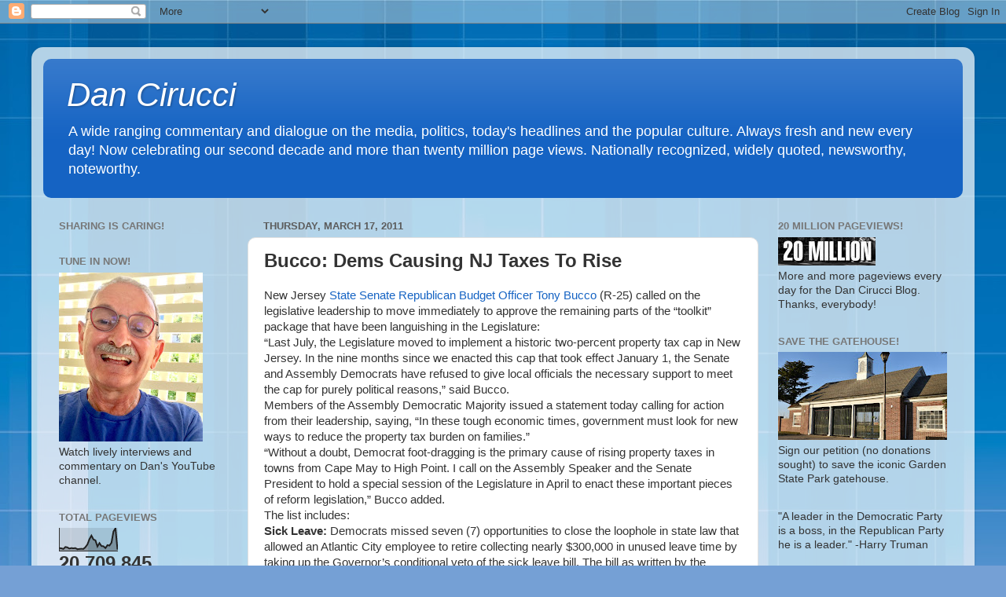

--- FILE ---
content_type: text/html; charset=UTF-8
request_url: https://dancirucci.blogspot.com/2011/03/bucco-dems-causing-nj-taxes-to-rise.html
body_size: 28891
content:
<!DOCTYPE html>
<html class='v2' dir='ltr' lang='en'>
<head>
<link href='https://www.blogger.com/static/v1/widgets/335934321-css_bundle_v2.css' rel='stylesheet' type='text/css'/>
<meta content='width=1100' name='viewport'/>
<meta content='text/html; charset=UTF-8' http-equiv='Content-Type'/>
<meta content='blogger' name='generator'/>
<link href='https://dancirucci.blogspot.com/favicon.ico' rel='icon' type='image/x-icon'/>
<link href='http://dancirucci.blogspot.com/2011/03/bucco-dems-causing-nj-taxes-to-rise.html' rel='canonical'/>
<link rel="alternate" type="application/atom+xml" title="Dan Cirucci - Atom" href="https://dancirucci.blogspot.com/feeds/posts/default" />
<link rel="alternate" type="application/rss+xml" title="Dan Cirucci - RSS" href="https://dancirucci.blogspot.com/feeds/posts/default?alt=rss" />
<link rel="service.post" type="application/atom+xml" title="Dan Cirucci - Atom" href="https://www.blogger.com/feeds/7458724113457799001/posts/default" />

<link rel="alternate" type="application/atom+xml" title="Dan Cirucci - Atom" href="https://dancirucci.blogspot.com/feeds/7214130626678362854/comments/default" />
<!--Can't find substitution for tag [blog.ieCssRetrofitLinks]-->
<meta content='http://dancirucci.blogspot.com/2011/03/bucco-dems-causing-nj-taxes-to-rise.html' property='og:url'/>
<meta content='Bucco: Dems Causing NJ Taxes To Rise' property='og:title'/>
<meta content='New Jersey State Senate Republican Budget Officer Tony Bucco  (R-25) called on the  legislative leadership to move immediately to approve th...' property='og:description'/>
<title>Dan Cirucci: Bucco: Dems Causing NJ Taxes To Rise</title>
<style id='page-skin-1' type='text/css'><!--
/*-----------------------------------------------
Blogger Template Style
Name:     Picture Window
Designer: Blogger
URL:      www.blogger.com
----------------------------------------------- */
/* Content
----------------------------------------------- */
body {
font: normal normal 15px Arial, Tahoma, Helvetica, FreeSans, sans-serif;
color: #333333;
background: #75a0d5 url(//themes.googleusercontent.com/image?id=1_bStA4xU4a1ALNAqP7UP814bhfnsUau-0EDCQD7_XIw7aeX8-O9UfdTOTWT0FvRY_k6Q) no-repeat fixed top center /* Credit: Maliketh (http://www.istockphoto.com/file_closeup.php?id=5389782&platform=blogger) */;
}
html body .region-inner {
min-width: 0;
max-width: 100%;
width: auto;
}
.content-outer {
font-size: 90%;
}
a:link {
text-decoration:none;
color: #1563c3;
}
a:visited {
text-decoration:none;
color: #0052be;
}
a:hover {
text-decoration:underline;
color: #1353e8;
}
.content-outer {
background: transparent url(https://resources.blogblog.com/blogblog/data/1kt/transparent/white80.png) repeat scroll top left;
-moz-border-radius: 15px;
-webkit-border-radius: 15px;
-goog-ms-border-radius: 15px;
border-radius: 15px;
-moz-box-shadow: 0 0 3px rgba(0, 0, 0, .15);
-webkit-box-shadow: 0 0 3px rgba(0, 0, 0, .15);
-goog-ms-box-shadow: 0 0 3px rgba(0, 0, 0, .15);
box-shadow: 0 0 3px rgba(0, 0, 0, .15);
margin: 30px auto;
}
.content-inner {
padding: 15px;
}
/* Header
----------------------------------------------- */
.header-outer {
background: #1563c3 url(https://resources.blogblog.com/blogblog/data/1kt/transparent/header_gradient_shade.png) repeat-x scroll top left;
_background-image: none;
color: #ffffff;
-moz-border-radius: 10px;
-webkit-border-radius: 10px;
-goog-ms-border-radius: 10px;
border-radius: 10px;
}
.Header img, .Header #header-inner {
-moz-border-radius: 10px;
-webkit-border-radius: 10px;
-goog-ms-border-radius: 10px;
border-radius: 10px;
}
.header-inner .Header .titlewrapper,
.header-inner .Header .descriptionwrapper {
padding-left: 30px;
padding-right: 30px;
}
.Header h1 {
font: italic normal 42px Impact, sans-serif;
text-shadow: 1px 1px 3px rgba(0, 0, 0, 0.3);
}
.Header h1 a {
color: #ffffff;
}
.Header .description {
font-size: 130%;
}
/* Tabs
----------------------------------------------- */
.tabs-inner {
margin: .5em 0 0;
padding: 0;
}
.tabs-inner .section {
margin: 0;
}
.tabs-inner .widget ul {
padding: 0;
background: #f8f8f8 url(https://resources.blogblog.com/blogblog/data/1kt/transparent/tabs_gradient_shade.png) repeat scroll bottom;
-moz-border-radius: 10px;
-webkit-border-radius: 10px;
-goog-ms-border-radius: 10px;
border-radius: 10px;
}
.tabs-inner .widget li {
border: none;
}
.tabs-inner .widget li a {
display: inline-block;
padding: .5em 1em;
margin-right: 0;
color: #1220c3;
font: normal bold 16px Arial, Tahoma, Helvetica, FreeSans, sans-serif;
-moz-border-radius: 0 0 0 0;
-webkit-border-top-left-radius: 0;
-webkit-border-top-right-radius: 0;
-goog-ms-border-radius: 0 0 0 0;
border-radius: 0 0 0 0;
background: transparent none no-repeat scroll top left;
border-right: 1px solid #d1d1d1;
}
.tabs-inner .widget li:first-child a {
padding-left: 1.25em;
-moz-border-radius-topleft: 10px;
-moz-border-radius-bottomleft: 10px;
-webkit-border-top-left-radius: 10px;
-webkit-border-bottom-left-radius: 10px;
-goog-ms-border-top-left-radius: 10px;
-goog-ms-border-bottom-left-radius: 10px;
border-top-left-radius: 10px;
border-bottom-left-radius: 10px;
}
.tabs-inner .widget li.selected a,
.tabs-inner .widget li a:hover {
position: relative;
z-index: 1;
background: #ffffff url(https://resources.blogblog.com/blogblog/data/1kt/transparent/tabs_gradient_shade.png) repeat scroll bottom;
color: #000000;
-moz-box-shadow: 0 0 0 rgba(0, 0, 0, .15);
-webkit-box-shadow: 0 0 0 rgba(0, 0, 0, .15);
-goog-ms-box-shadow: 0 0 0 rgba(0, 0, 0, .15);
box-shadow: 0 0 0 rgba(0, 0, 0, .15);
}
/* Headings
----------------------------------------------- */
h2 {
font: bold normal 13px Arial, Tahoma, Helvetica, FreeSans, sans-serif;
text-transform: uppercase;
color: #777777;
margin: .5em 0;
}
/* Main
----------------------------------------------- */
.main-outer {
background: transparent none repeat scroll top center;
-moz-border-radius: 0 0 0 0;
-webkit-border-top-left-radius: 0;
-webkit-border-top-right-radius: 0;
-webkit-border-bottom-left-radius: 0;
-webkit-border-bottom-right-radius: 0;
-goog-ms-border-radius: 0 0 0 0;
border-radius: 0 0 0 0;
-moz-box-shadow: 0 0 0 rgba(0, 0, 0, .15);
-webkit-box-shadow: 0 0 0 rgba(0, 0, 0, .15);
-goog-ms-box-shadow: 0 0 0 rgba(0, 0, 0, .15);
box-shadow: 0 0 0 rgba(0, 0, 0, .15);
}
.main-inner {
padding: 15px 5px 20px;
}
.main-inner .column-center-inner {
padding: 0 0;
}
.main-inner .column-left-inner {
padding-left: 0;
}
.main-inner .column-right-inner {
padding-right: 0;
}
/* Posts
----------------------------------------------- */
h3.post-title {
margin: 0;
font: normal bold 24px Arial, Tahoma, Helvetica, FreeSans, sans-serif;
}
.comments h4 {
margin: 1em 0 0;
font: normal bold 24px Arial, Tahoma, Helvetica, FreeSans, sans-serif;
}
.date-header span {
color: #5c5c5c;
}
.post-outer {
background-color: #ffffff;
border: solid 1px #e1e1e1;
-moz-border-radius: 10px;
-webkit-border-radius: 10px;
border-radius: 10px;
-goog-ms-border-radius: 10px;
padding: 15px 20px;
margin: 0 -20px 20px;
}
.post-body {
line-height: 1.4;
font-size: 110%;
position: relative;
}
.post-header {
margin: 0 0 1.5em;
color: #a1a1a1;
line-height: 1.6;
}
.post-footer {
margin: .5em 0 0;
color: #a1a1a1;
line-height: 1.6;
}
#blog-pager {
font-size: 140%
}
#comments .comment-author {
padding-top: 1.5em;
border-top: dashed 1px #ccc;
border-top: dashed 1px rgba(128, 128, 128, .5);
background-position: 0 1.5em;
}
#comments .comment-author:first-child {
padding-top: 0;
border-top: none;
}
.avatar-image-container {
margin: .2em 0 0;
}
/* Comments
----------------------------------------------- */
.comments .comments-content .icon.blog-author {
background-repeat: no-repeat;
background-image: url([data-uri]);
}
.comments .comments-content .loadmore a {
border-top: 1px solid #1353e8;
border-bottom: 1px solid #1353e8;
}
.comments .continue {
border-top: 2px solid #1353e8;
}
/* Widgets
----------------------------------------------- */
.widget ul, .widget #ArchiveList ul.flat {
padding: 0;
list-style: none;
}
.widget ul li, .widget #ArchiveList ul.flat li {
border-top: dashed 1px #ccc;
border-top: dashed 1px rgba(128, 128, 128, .5);
}
.widget ul li:first-child, .widget #ArchiveList ul.flat li:first-child {
border-top: none;
}
.widget .post-body ul {
list-style: disc;
}
.widget .post-body ul li {
border: none;
}
/* Footer
----------------------------------------------- */
.footer-outer {
color:#f1f1f1;
background: transparent url(https://resources.blogblog.com/blogblog/data/1kt/transparent/black50.png) repeat scroll top left;
-moz-border-radius: 10px 10px 10px 10px;
-webkit-border-top-left-radius: 10px;
-webkit-border-top-right-radius: 10px;
-webkit-border-bottom-left-radius: 10px;
-webkit-border-bottom-right-radius: 10px;
-goog-ms-border-radius: 10px 10px 10px 10px;
border-radius: 10px 10px 10px 10px;
-moz-box-shadow: 0 0 0 rgba(0, 0, 0, .15);
-webkit-box-shadow: 0 0 0 rgba(0, 0, 0, .15);
-goog-ms-box-shadow: 0 0 0 rgba(0, 0, 0, .15);
box-shadow: 0 0 0 rgba(0, 0, 0, .15);
}
.footer-inner {
padding: 10px 5px 20px;
}
.footer-outer a {
color: #efe4ff;
}
.footer-outer a:visited {
color: #b5a1d0;
}
.footer-outer a:hover {
color: #ffffff;
}
.footer-outer .widget h2 {
color: #c1c1c1;
}
/* Mobile
----------------------------------------------- */
html body.mobile {
height: auto;
}
html body.mobile {
min-height: 480px;
background-size: 100% auto;
}
.mobile .body-fauxcolumn-outer {
background: transparent none repeat scroll top left;
}
html .mobile .mobile-date-outer, html .mobile .blog-pager {
border-bottom: none;
background: transparent none repeat scroll top center;
margin-bottom: 10px;
}
.mobile .date-outer {
background: transparent none repeat scroll top center;
}
.mobile .header-outer, .mobile .main-outer,
.mobile .post-outer, .mobile .footer-outer {
-moz-border-radius: 0;
-webkit-border-radius: 0;
-goog-ms-border-radius: 0;
border-radius: 0;
}
.mobile .content-outer,
.mobile .main-outer,
.mobile .post-outer {
background: inherit;
border: none;
}
.mobile .content-outer {
font-size: 100%;
}
.mobile-link-button {
background-color: #1563c3;
}
.mobile-link-button a:link, .mobile-link-button a:visited {
color: #ffffff;
}
.mobile-index-contents {
color: #333333;
}
.mobile .tabs-inner .PageList .widget-content {
background: #ffffff url(https://resources.blogblog.com/blogblog/data/1kt/transparent/tabs_gradient_shade.png) repeat scroll bottom;
color: #000000;
}
.mobile .tabs-inner .PageList .widget-content .pagelist-arrow {
border-left: 1px solid #d1d1d1;
}

--></style>
<style id='template-skin-1' type='text/css'><!--
body {
min-width: 1200px;
}
.content-outer, .content-fauxcolumn-outer, .region-inner {
min-width: 1200px;
max-width: 1200px;
_width: 1200px;
}
.main-inner .columns {
padding-left: 260px;
padding-right: 260px;
}
.main-inner .fauxcolumn-center-outer {
left: 260px;
right: 260px;
/* IE6 does not respect left and right together */
_width: expression(this.parentNode.offsetWidth -
parseInt("260px") -
parseInt("260px") + 'px');
}
.main-inner .fauxcolumn-left-outer {
width: 260px;
}
.main-inner .fauxcolumn-right-outer {
width: 260px;
}
.main-inner .column-left-outer {
width: 260px;
right: 100%;
margin-left: -260px;
}
.main-inner .column-right-outer {
width: 260px;
margin-right: -260px;
}
#layout {
min-width: 0;
}
#layout .content-outer {
min-width: 0;
width: 800px;
}
#layout .region-inner {
min-width: 0;
width: auto;
}
body#layout div.add_widget {
padding: 8px;
}
body#layout div.add_widget a {
margin-left: 32px;
}
--></style>
<style>
    body {background-image:url(\/\/themes.googleusercontent.com\/image?id=1_bStA4xU4a1ALNAqP7UP814bhfnsUau-0EDCQD7_XIw7aeX8-O9UfdTOTWT0FvRY_k6Q);}
    
@media (max-width: 200px) { body {background-image:url(\/\/themes.googleusercontent.com\/image?id=1_bStA4xU4a1ALNAqP7UP814bhfnsUau-0EDCQD7_XIw7aeX8-O9UfdTOTWT0FvRY_k6Q&options=w200);}}
@media (max-width: 400px) and (min-width: 201px) { body {background-image:url(\/\/themes.googleusercontent.com\/image?id=1_bStA4xU4a1ALNAqP7UP814bhfnsUau-0EDCQD7_XIw7aeX8-O9UfdTOTWT0FvRY_k6Q&options=w400);}}
@media (max-width: 800px) and (min-width: 401px) { body {background-image:url(\/\/themes.googleusercontent.com\/image?id=1_bStA4xU4a1ALNAqP7UP814bhfnsUau-0EDCQD7_XIw7aeX8-O9UfdTOTWT0FvRY_k6Q&options=w800);}}
@media (max-width: 1200px) and (min-width: 801px) { body {background-image:url(\/\/themes.googleusercontent.com\/image?id=1_bStA4xU4a1ALNAqP7UP814bhfnsUau-0EDCQD7_XIw7aeX8-O9UfdTOTWT0FvRY_k6Q&options=w1200);}}
/* Last tag covers anything over one higher than the previous max-size cap. */
@media (min-width: 1201px) { body {background-image:url(\/\/themes.googleusercontent.com\/image?id=1_bStA4xU4a1ALNAqP7UP814bhfnsUau-0EDCQD7_XIw7aeX8-O9UfdTOTWT0FvRY_k6Q&options=w1600);}}
  </style>
<link href='https://www.blogger.com/dyn-css/authorization.css?targetBlogID=7458724113457799001&amp;zx=947af3f4-1de3-4ff3-b67a-cdf1775a11f2' media='none' onload='if(media!=&#39;all&#39;)media=&#39;all&#39;' rel='stylesheet'/><noscript><link href='https://www.blogger.com/dyn-css/authorization.css?targetBlogID=7458724113457799001&amp;zx=947af3f4-1de3-4ff3-b67a-cdf1775a11f2' rel='stylesheet'/></noscript>
<meta name='google-adsense-platform-account' content='ca-host-pub-1556223355139109'/>
<meta name='google-adsense-platform-domain' content='blogspot.com'/>

<script async src="https://pagead2.googlesyndication.com/pagead/js/adsbygoogle.js?client=ca-pub-7392728248782556&host=ca-host-pub-1556223355139109" crossorigin="anonymous"></script>

<!-- data-ad-client=ca-pub-7392728248782556 -->

</head>
<body class='loading variant-shade'>
<div class='navbar section' id='navbar' name='Navbar'><div class='widget Navbar' data-version='1' id='Navbar1'><script type="text/javascript">
    function setAttributeOnload(object, attribute, val) {
      if(window.addEventListener) {
        window.addEventListener('load',
          function(){ object[attribute] = val; }, false);
      } else {
        window.attachEvent('onload', function(){ object[attribute] = val; });
      }
    }
  </script>
<div id="navbar-iframe-container"></div>
<script type="text/javascript" src="https://apis.google.com/js/platform.js"></script>
<script type="text/javascript">
      gapi.load("gapi.iframes:gapi.iframes.style.bubble", function() {
        if (gapi.iframes && gapi.iframes.getContext) {
          gapi.iframes.getContext().openChild({
              url: 'https://www.blogger.com/navbar/7458724113457799001?po\x3d7214130626678362854\x26origin\x3dhttps://dancirucci.blogspot.com',
              where: document.getElementById("navbar-iframe-container"),
              id: "navbar-iframe"
          });
        }
      });
    </script><script type="text/javascript">
(function() {
var script = document.createElement('script');
script.type = 'text/javascript';
script.src = '//pagead2.googlesyndication.com/pagead/js/google_top_exp.js';
var head = document.getElementsByTagName('head')[0];
if (head) {
head.appendChild(script);
}})();
</script>
</div></div>
<div class='body-fauxcolumns'>
<div class='fauxcolumn-outer body-fauxcolumn-outer'>
<div class='cap-top'>
<div class='cap-left'></div>
<div class='cap-right'></div>
</div>
<div class='fauxborder-left'>
<div class='fauxborder-right'></div>
<div class='fauxcolumn-inner'>
</div>
</div>
<div class='cap-bottom'>
<div class='cap-left'></div>
<div class='cap-right'></div>
</div>
</div>
</div>
<div class='content'>
<div class='content-fauxcolumns'>
<div class='fauxcolumn-outer content-fauxcolumn-outer'>
<div class='cap-top'>
<div class='cap-left'></div>
<div class='cap-right'></div>
</div>
<div class='fauxborder-left'>
<div class='fauxborder-right'></div>
<div class='fauxcolumn-inner'>
</div>
</div>
<div class='cap-bottom'>
<div class='cap-left'></div>
<div class='cap-right'></div>
</div>
</div>
</div>
<div class='content-outer'>
<div class='content-cap-top cap-top'>
<div class='cap-left'></div>
<div class='cap-right'></div>
</div>
<div class='fauxborder-left content-fauxborder-left'>
<div class='fauxborder-right content-fauxborder-right'></div>
<div class='content-inner'>
<header>
<div class='header-outer'>
<div class='header-cap-top cap-top'>
<div class='cap-left'></div>
<div class='cap-right'></div>
</div>
<div class='fauxborder-left header-fauxborder-left'>
<div class='fauxborder-right header-fauxborder-right'></div>
<div class='region-inner header-inner'>
<div class='header section' id='header' name='Header'><div class='widget Header' data-version='1' id='Header1'>
<div id='header-inner'>
<div class='titlewrapper'>
<h1 class='title'>
<a href='https://dancirucci.blogspot.com/'>
<a href="http://www.dancirucci.com">Dan Cirucci</a>
</a>
</h1>
</div>
<div class='descriptionwrapper'>
<p class='description'><span>A wide ranging commentary and dialogue 
on the media, politics, today's headlines and the popular culture. Always fresh and new every day! Now celebrating our second decade and more than twenty million page views. Nationally recognized, widely quoted, newsworthy, noteworthy.</span></p>
</div>
</div>
</div></div>
</div>
</div>
<div class='header-cap-bottom cap-bottom'>
<div class='cap-left'></div>
<div class='cap-right'></div>
</div>
</div>
</header>
<div class='tabs-outer'>
<div class='tabs-cap-top cap-top'>
<div class='cap-left'></div>
<div class='cap-right'></div>
</div>
<div class='fauxborder-left tabs-fauxborder-left'>
<div class='fauxborder-right tabs-fauxborder-right'></div>
<div class='region-inner tabs-inner'>
<div class='tabs no-items section' id='crosscol' name='Cross-Column'></div>
<div class='tabs no-items section' id='crosscol-overflow' name='Cross-Column 2'></div>
</div>
</div>
<div class='tabs-cap-bottom cap-bottom'>
<div class='cap-left'></div>
<div class='cap-right'></div>
</div>
</div>
<div class='main-outer'>
<div class='main-cap-top cap-top'>
<div class='cap-left'></div>
<div class='cap-right'></div>
</div>
<div class='fauxborder-left main-fauxborder-left'>
<div class='fauxborder-right main-fauxborder-right'></div>
<div class='region-inner main-inner'>
<div class='columns fauxcolumns'>
<div class='fauxcolumn-outer fauxcolumn-center-outer'>
<div class='cap-top'>
<div class='cap-left'></div>
<div class='cap-right'></div>
</div>
<div class='fauxborder-left'>
<div class='fauxborder-right'></div>
<div class='fauxcolumn-inner'>
</div>
</div>
<div class='cap-bottom'>
<div class='cap-left'></div>
<div class='cap-right'></div>
</div>
</div>
<div class='fauxcolumn-outer fauxcolumn-left-outer'>
<div class='cap-top'>
<div class='cap-left'></div>
<div class='cap-right'></div>
</div>
<div class='fauxborder-left'>
<div class='fauxborder-right'></div>
<div class='fauxcolumn-inner'>
</div>
</div>
<div class='cap-bottom'>
<div class='cap-left'></div>
<div class='cap-right'></div>
</div>
</div>
<div class='fauxcolumn-outer fauxcolumn-right-outer'>
<div class='cap-top'>
<div class='cap-left'></div>
<div class='cap-right'></div>
</div>
<div class='fauxborder-left'>
<div class='fauxborder-right'></div>
<div class='fauxcolumn-inner'>
</div>
</div>
<div class='cap-bottom'>
<div class='cap-left'></div>
<div class='cap-right'></div>
</div>
</div>
<!-- corrects IE6 width calculation -->
<div class='columns-inner'>
<div class='column-center-outer'>
<div class='column-center-inner'>
<div class='main section' id='main' name='Main'><div class='widget Blog' data-version='1' id='Blog1'>
<div class='blog-posts hfeed'>

          <div class="date-outer">
        
<h2 class='date-header'><span>Thursday, March 17, 2011</span></h2>

          <div class="date-posts">
        
<div class='post-outer'>
<div class='post hentry uncustomized-post-template' itemprop='blogPost' itemscope='itemscope' itemtype='http://schema.org/BlogPosting'>
<meta content='7458724113457799001' itemprop='blogId'/>
<meta content='7214130626678362854' itemprop='postId'/>
<a name='7214130626678362854'></a>
<h3 class='post-title entry-title' itemprop='name'>
Bucco: Dems Causing NJ Taxes To Rise
</h3>
<div class='post-header'>
<div class='post-header-line-1'></div>
</div>
<div class='post-body entry-content' id='post-body-7214130626678362854' itemprop='description articleBody'>
New Jersey <a href="http://www.senatenj.com/index.php/bucco/democrat-delay-causes-rise-in-local-property-taxes/8437?utm_source=feedburner&amp;utm_medium=twitter&amp;utm_campaign=Feed%3A+senatenj+%28New+Jersey+Senate+Republicans%29&amp;utm_content=Twitter">State Senate Republican Budget Officer Tony Bucco</a> (R-25)&nbsp;called on the  legislative leadership to move immediately to approve the remaining  parts of the &#8220;toolkit&#8221; package that have been languishing in the  Legislature:<br />
&#8220;Last July, the Legislature moved to implement a historic two-percent  property tax cap in New Jersey. In the nine months since we enacted  this cap that took effect January 1, the Senate and Assembly Democrats  have refused to give local officials the necessary support to meet the  cap for purely political reasons,&#8221; said Bucco.<br />
<span id="more-8437"></span>Members of the Assembly Democratic  Majority&nbsp;issued a statement today calling for action from their  leadership, saying, &#8220;In these tough economic times, government must look  for new ways to reduce the property tax burden on families.&#8221;<br />
&#8220;Without a doubt, Democrat foot-dragging is the primary cause of  rising property taxes in towns from Cape May to High Point. I call on  the Assembly Speaker and the Senate President to hold a special session  of the Legislature in April to enact these important pieces of reform  legislation,&#8221; Bucco added.<br />
The list includes:<br />
<strong>Sick Leave:</strong> Democrats missed seven (7) opportunities  to close the loophole in state law that allowed an Atlantic City  employee to retire collecting nearly $300,000 in unused leave time by  taking up the Governor&#8217;s conditional veto of the sick leave bill. The  bill as written by the Majority did not end the practice: the Governor&#8217;s  conditional veto did. THIS COULD BE A SUBSTANTIAL NEAR TERM SAVINGS TO  STATE AND LOCAL GOVERNMENT.<br />
<strong>Civil Service:</strong> Layoffs rather than furloughs will  continue as long as Democrats get their way on civil service. Any hope  municipalities had of savings from civil service reform appears to have  died as Democrats refuse to consider the two major issues central to  achieving any savings: voter approved local opt-out and mandatory  furloughs. The Democrats&#8217; bill did not include these two points- the  Governor&#8217;s CV does.<br />
<strong>Benefits Reform:</strong> Why employees of outside  organizations like the League of municipalities are allowed to be a  drain on the public pension and benefits system is anyone&#8217;s guess.  Perhaps someone could ask the Assembly why the bill ending this practice  hasn&#8217;t even made it out of committee.<br />
<strong>Shared Services:</strong> Legislation enabling service  consolidation and sharing by local government was ignored 10 times  despite the Majority&#8217;s professed desire to encourage shared services.  S-2953 (Kyrillos) ends the contractual and civil service restrictions  that serve as cost and regulatory barriers to shared service agreements.
<div style='clear: both;'></div>
</div>
<div class='post-footer'>
<div class='post-footer-line post-footer-line-1'>
<span class='post-author vcard'>
Posted by
<span class='fn' itemprop='author' itemscope='itemscope' itemtype='http://schema.org/Person'>
<meta content='https://www.blogger.com/profile/18362893049097966904' itemprop='url'/>
<a class='g-profile' href='https://www.blogger.com/profile/18362893049097966904' rel='author' title='author profile'>
<span itemprop='name'>Dan Cirucci</span>
</a>
</span>
</span>
<span class='post-timestamp'>
at
<meta content='http://dancirucci.blogspot.com/2011/03/bucco-dems-causing-nj-taxes-to-rise.html' itemprop='url'/>
<a class='timestamp-link' href='https://dancirucci.blogspot.com/2011/03/bucco-dems-causing-nj-taxes-to-rise.html' rel='bookmark' title='permanent link'><abbr class='published' itemprop='datePublished' title='2011-03-17T17:15:00-04:00'>5:15&#8239;PM</abbr></a>
</span>
<span class='post-comment-link'>
</span>
<span class='post-icons'>
</span>
<div class='post-share-buttons goog-inline-block'>
<a class='goog-inline-block share-button sb-email' href='https://www.blogger.com/share-post.g?blogID=7458724113457799001&postID=7214130626678362854&target=email' target='_blank' title='Email This'><span class='share-button-link-text'>Email This</span></a><a class='goog-inline-block share-button sb-blog' href='https://www.blogger.com/share-post.g?blogID=7458724113457799001&postID=7214130626678362854&target=blog' onclick='window.open(this.href, "_blank", "height=270,width=475"); return false;' target='_blank' title='BlogThis!'><span class='share-button-link-text'>BlogThis!</span></a><a class='goog-inline-block share-button sb-twitter' href='https://www.blogger.com/share-post.g?blogID=7458724113457799001&postID=7214130626678362854&target=twitter' target='_blank' title='Share to X'><span class='share-button-link-text'>Share to X</span></a><a class='goog-inline-block share-button sb-facebook' href='https://www.blogger.com/share-post.g?blogID=7458724113457799001&postID=7214130626678362854&target=facebook' onclick='window.open(this.href, "_blank", "height=430,width=640"); return false;' target='_blank' title='Share to Facebook'><span class='share-button-link-text'>Share to Facebook</span></a><a class='goog-inline-block share-button sb-pinterest' href='https://www.blogger.com/share-post.g?blogID=7458724113457799001&postID=7214130626678362854&target=pinterest' target='_blank' title='Share to Pinterest'><span class='share-button-link-text'>Share to Pinterest</span></a>
</div>
</div>
<div class='post-footer-line post-footer-line-2'>
<span class='post-labels'>
Labels:
<a href='https://dancirucci.blogspot.com/search/label/Democrat%20Party' rel='tag'>Democrat Party</a>,
<a href='https://dancirucci.blogspot.com/search/label/Democrats' rel='tag'>Democrats</a>,
<a href='https://dancirucci.blogspot.com/search/label/Legislation' rel='tag'>Legislation</a>,
<a href='https://dancirucci.blogspot.com/search/label/New%20Jersey' rel='tag'>New Jersey</a>,
<a href='https://dancirucci.blogspot.com/search/label/State%20Spending' rel='tag'>State Spending</a>,
<a href='https://dancirucci.blogspot.com/search/label/Taxes' rel='tag'>Taxes</a>
</span>
</div>
<div class='post-footer-line post-footer-line-3'>
<span class='post-location'>
</span>
</div>
</div>
</div>
<div class='comments' id='comments'>
<a name='comments'></a>
<h4>No comments:</h4>
<div id='Blog1_comments-block-wrapper'>
<dl class='avatar-comment-indent' id='comments-block'>
</dl>
</div>
<p class='comment-footer'>
<a href='https://www.blogger.com/comment/fullpage/post/7458724113457799001/7214130626678362854' onclick=''>Post a Comment</a>
</p>
</div>
</div>

        </div></div>
      
</div>
<div class='blog-pager' id='blog-pager'>
<span id='blog-pager-newer-link'>
<a class='blog-pager-newer-link' href='https://dancirucci.blogspot.com/2011/03/gq-calls-eagles-and-phillies-fans-worst.html' id='Blog1_blog-pager-newer-link' title='Newer Post'>Newer Post</a>
</span>
<span id='blog-pager-older-link'>
<a class='blog-pager-older-link' href='https://dancirucci.blogspot.com/2011/03/christie-vows-support-for-newark-school.html' id='Blog1_blog-pager-older-link' title='Older Post'>Older Post</a>
</span>
<a class='home-link' href='https://dancirucci.blogspot.com/'>Home</a>
</div>
<div class='clear'></div>
<div class='post-feeds'>
<div class='feed-links'>
Subscribe to:
<a class='feed-link' href='https://dancirucci.blogspot.com/feeds/7214130626678362854/comments/default' target='_blank' type='application/atom+xml'>Post Comments (Atom)</a>
</div>
</div>
</div></div>
</div>
</div>
<div class='column-left-outer'>
<div class='column-left-inner'>
<aside>
<div class='sidebar section' id='sidebar-left-1'><div class='widget HTML' data-version='1' id='HTML2'>
<h2 class='title'>Sharing is caring!</h2>
<div class='widget-content'>
<!-- BEGIN AddToAny for Blogger -->
<script type="text/template" class="blogger_addtoany_html">
<div class="a2a_kit a2a_kit_size_32 a2a_default_style">
    <a class="a2a_button_facebook"></a>
    <a class="a2a_button_twitter"></a>
    <a class="a2a_button_google_plus"></a>
    <a class="a2a_button_pinterest"></a>
    <a class="a2a_dd" href="https://www.addtoany.com/share"></a>
</div>
</script>
<script async src="https://static.addtoany.com/js/blogger.js"></script>
<!-- END AddToAny for Blogger -->
</div>
<div class='clear'></div>
</div><div class='widget Image' data-version='1' id='Image7'>
<h2>Tune in NOW!</h2>
<div class='widget-content'>
<a href='https://www.youtube.com/channel/UCiBmgGTwNSLP1q_pRsCCC7A'>
<img alt='Tune in NOW!' height='215' id='Image7_img' src='https://blogger.googleusercontent.com/img/b/R29vZ2xl/AVvXsEiQtxINcDizvXtQJ7DnM6kLQp79WONuh2HQeGIfu-iDDPn34TQtAP8NobSv9D47ZmJNQ7UdA7Bk7S5EUvCklTnJp2aC1UzRfc034GsIUc5SYGRA8iEzy1GNfZJ9dQ5fBDOPkqXj0o6Dc3Y8/s215/IMG_1288+2.JPG' width='183'/>
</a>
<br/>
<span class='caption'>Watch lively interviews and commentary on Dan's YouTube channel.</span>
</div>
<div class='clear'></div>
</div><div class='widget Stats' data-version='1' id='Stats1'>
<h2>Total Pageviews</h2>
<div class='widget-content'>
<div id='Stats1_content' style='display: none;'>
<script src='https://www.gstatic.com/charts/loader.js' type='text/javascript'></script>
<span id='Stats1_sparklinespan' style='display:inline-block; width:75px; height:30px'></span>
<span class='counter-wrapper text-counter-wrapper' id='Stats1_totalCount'>
</span>
<div class='clear'></div>
</div>
</div>
</div><div class='widget Subscribe' data-version='1' id='Subscribe1'>
<div style='white-space:nowrap'>
<h2 class='title'>Subscribe!</h2>
<div class='widget-content'>
<div class='subscribe-wrapper subscribe-type-POST'>
<div class='subscribe expanded subscribe-type-POST' id='SW_READER_LIST_Subscribe1POST' style='display:none;'>
<div class='top'>
<span class='inner' onclick='return(_SW_toggleReaderList(event, "Subscribe1POST"));'>
<img class='subscribe-dropdown-arrow' src='https://resources.blogblog.com/img/widgets/arrow_dropdown.gif'/>
<img align='absmiddle' alt='' border='0' class='feed-icon' src='https://resources.blogblog.com/img/icon_feed12.png'/>
Posts
</span>
<div class='feed-reader-links'>
<a class='feed-reader-link' href='https://www.netvibes.com/subscribe.php?url=https%3A%2F%2Fdancirucci.blogspot.com%2Ffeeds%2Fposts%2Fdefault' target='_blank'>
<img src='https://resources.blogblog.com/img/widgets/subscribe-netvibes.png'/>
</a>
<a class='feed-reader-link' href='https://add.my.yahoo.com/content?url=https%3A%2F%2Fdancirucci.blogspot.com%2Ffeeds%2Fposts%2Fdefault' target='_blank'>
<img src='https://resources.blogblog.com/img/widgets/subscribe-yahoo.png'/>
</a>
<a class='feed-reader-link' href='https://dancirucci.blogspot.com/feeds/posts/default' target='_blank'>
<img align='absmiddle' class='feed-icon' src='https://resources.blogblog.com/img/icon_feed12.png'/>
                  Atom
                </a>
</div>
</div>
<div class='bottom'></div>
</div>
<div class='subscribe' id='SW_READER_LIST_CLOSED_Subscribe1POST' onclick='return(_SW_toggleReaderList(event, "Subscribe1POST"));'>
<div class='top'>
<span class='inner'>
<img class='subscribe-dropdown-arrow' src='https://resources.blogblog.com/img/widgets/arrow_dropdown.gif'/>
<span onclick='return(_SW_toggleReaderList(event, "Subscribe1POST"));'>
<img align='absmiddle' alt='' border='0' class='feed-icon' src='https://resources.blogblog.com/img/icon_feed12.png'/>
Posts
</span>
</span>
</div>
<div class='bottom'></div>
</div>
</div>
<div class='subscribe-wrapper subscribe-type-PER_POST'>
<div class='subscribe expanded subscribe-type-PER_POST' id='SW_READER_LIST_Subscribe1PER_POST' style='display:none;'>
<div class='top'>
<span class='inner' onclick='return(_SW_toggleReaderList(event, "Subscribe1PER_POST"));'>
<img class='subscribe-dropdown-arrow' src='https://resources.blogblog.com/img/widgets/arrow_dropdown.gif'/>
<img align='absmiddle' alt='' border='0' class='feed-icon' src='https://resources.blogblog.com/img/icon_feed12.png'/>
Comments
</span>
<div class='feed-reader-links'>
<a class='feed-reader-link' href='https://www.netvibes.com/subscribe.php?url=https%3A%2F%2Fdancirucci.blogspot.com%2Ffeeds%2F7214130626678362854%2Fcomments%2Fdefault' target='_blank'>
<img src='https://resources.blogblog.com/img/widgets/subscribe-netvibes.png'/>
</a>
<a class='feed-reader-link' href='https://add.my.yahoo.com/content?url=https%3A%2F%2Fdancirucci.blogspot.com%2Ffeeds%2F7214130626678362854%2Fcomments%2Fdefault' target='_blank'>
<img src='https://resources.blogblog.com/img/widgets/subscribe-yahoo.png'/>
</a>
<a class='feed-reader-link' href='https://dancirucci.blogspot.com/feeds/7214130626678362854/comments/default' target='_blank'>
<img align='absmiddle' class='feed-icon' src='https://resources.blogblog.com/img/icon_feed12.png'/>
                  Atom
                </a>
</div>
</div>
<div class='bottom'></div>
</div>
<div class='subscribe' id='SW_READER_LIST_CLOSED_Subscribe1PER_POST' onclick='return(_SW_toggleReaderList(event, "Subscribe1PER_POST"));'>
<div class='top'>
<span class='inner'>
<img class='subscribe-dropdown-arrow' src='https://resources.blogblog.com/img/widgets/arrow_dropdown.gif'/>
<span onclick='return(_SW_toggleReaderList(event, "Subscribe1PER_POST"));'>
<img align='absmiddle' alt='' border='0' class='feed-icon' src='https://resources.blogblog.com/img/icon_feed12.png'/>
Comments
</span>
</span>
</div>
<div class='bottom'></div>
</div>
</div>
<div style='clear:both'></div>
</div>
</div>
<div class='clear'></div>
</div><div class='widget Image' data-version='1' id='Image4'>
<div class='widget-content'>
<a href='http://blogs.botw.org/'>
<img alt='' height='15' id='Image4_img' src='https://lh3.googleusercontent.com/blogger_img_proxy/AEn0k_ujW5WtUQYDPUDw4Csn5bYvpf3ej7W7gCjBd5cah2_Bn7uRIsouu9uu0dKsfos3evw5hCK0GnC2MHxq9brujTp_vP5nOXtBLfYHuqWegZbXYeXo-IlRwEcpxtk=s0-d' width='80'/>
</a>
<br/>
</div>
<div class='clear'></div>
</div><div class='widget Image' data-version='1' id='Image1'>
<h2>Founder and Editor in Chief</h2>
<div class='widget-content'>
<img alt='Founder and Editor in Chief' height='144' id='Image1_img' src='https://blogger.googleusercontent.com/img/b/R29vZ2xl/AVvXsEhPzk1a5sCmFfZ08uBYCdQTP0loW83LnAmw425jMoOXfzWNNQvZwEJAwXyYmLcCMjbmAG7eNxDTyjwhWre9EyUr1RNTViaWSvNDLClzjeuK4aH3cCp8hY2UDJbV2T6b5qkBEHs3mMfCy4Qo/s180/94c2d1f3e5e163ca4a78e8d46df4a50e.jpg' width='180'/>
<br/>
</div>
<div class='clear'></div>
</div><div class='widget Text' data-version='1' id='Text2'>
<h2 class='title'>About Dan Cirucci</h2>
<div class='widget-content'>
<div>He's been cited by the late Rush Limbaugh, quoted in the New York Times, featured at Real Clear Politics and Lucianne.com and interviewed across all media.</div><div><br /></div>He's Dan Cirucci, the founder and editor-in chief of the Dan Cirucci Blog, a Save Jersey blog columnist, frequent guest on the Matt Rooney radio show and one of the most widely honored public relations professionals in his field. He's also been a public relations consultant to numerous organizations and individuals and hosted The Advocates on RVN-TV.<br /><br /><div><span =""  style="font-size:100%;">Inducted into the Philadelphia Public Relations Hall of Fame, for many years he served as a Lecturer in Corporate Communication at Penn State University. A former President of the Philadelphia Public Relations Association (PPRA) he has lectured at Rowan University, Temple University, The College of New Jersey and Arcadia University. He has conducted workshops on public relations for thousands of participants throughout the nation and has taught countless others the art of public speaking. He has also advised numerous lawyers, judges, public officials and political candidates. </span></div><div><span =""  style="font-size:100%;"><br /></span></div><div><span =""  style="font-size:100%;">Cirucci is a prolific writer and his op-ed pieces have appeared in the Philadelphia Daily News, Philadelphia Inquirer, Courier-Post, Broad and Liberty and other print and online platforms.</span></div><div><br />A native of Camden NJ, Cirucci is a former President of the Philadelphia chapter of the International Association of Business Communicators. Cirucci served as Associate Executive Director of the Philadelphia Bar Association for nearly 30 years. He served as Chair of Penn State University's Professional Advisory Board for the Corporate Communication major at Penn State Abington and on the Pennsylvania Bar Association's Judicial Selection Commission. <br /><br />He received his MA degree from Rowan University and his BA from Villanova University. He has been named a Distinguished Alumnus of Rowan's public relations program and received the E. A. "Wally" Richter Leadership Award, the highest honor from the National Association of Bar Executives' Communications Section. He has also been honored by numerous other local, state and national groups.</div><div><br /></div><div>In his hometown of Camden, Cirucci taught fifth grade at the Ulysses Wiggins Elementary School named for the founder of the Camden NAACP. There he was one of the first teachers in the country to teach African-American history to inner city students. He later served as editor of a local weekly newspaper, as Assistant to the Township Manager of Cherry Hill Township and as Associate Director of Communications at the New Jersey State Bar Association.<br /><br /><div>Cirucci's passions include all things Italian, politics, the popular culture, books and authors, art, communication, music, theatre, movies, dining and travel.</div></div> He and his wife Carole have two grown children and seven grandchildren.
</div>
<div class='clear'></div>
</div><div class='widget HTML' data-version='1' id='HTML6'>
<h2 class='title'>Twitter Updates</h2>
<div class='widget-content'>
<div id="twitter_div">
<h2 style="display:none;" class="sidebar-title">Twitter Updates</h2>
<ul id="twitter_update_list"></ul>
<a id="twitter-link" style="display:block;text-align:right;" href="http://twitter.com/dancirucci">follow me on Twitter</a>
</div>
<script src="//twitter.com/javascripts/blogger.js" type="text/javascript"></script>
<script src="//twitter.com/statuses/user_timeline/dancirucci.json?callback=twitterCallback2&amp;count=8" type="text/javascript"></script>
</div>
<div class='clear'></div>
</div><div class='widget LinkList' data-version='1' id='LinkList1'>
<h2>Check Out Our Favorite Sites and Blogs</h2>
<div class='widget-content'>
<ul>
<li><a href='http://www.americansolutions.com/'>American Solutions</a></li>
<li><a href='http://blogslucianneloves.com/'>Blogs Lucianne Loves</a></li>
<li><a href='http://www.broadwaysbestshows.com/'>Broadway's Best Shows</a></li>
<li><a href='http://www.brutallyhonest.org/'>Brutally Honest</a></li>
<li><a href='http://city-journal.org/'>City Journal</a></li>
<li><a href='http://foxnews.com/'>Fox News</a></li>
<li><a href='http://franklincenterhq.org/'>Franklin Center for Government and Public Integrity</a></li>
<li><a href='http://gatewaypundit.blogspot.com/'>Gateway Pundit</a></li>
<li><a href='http://www.rnc.org/'>Grand Old Party</a></li>
<li><a href='http://www.instapundit.com/'>Instapundit</a></li>
<li><a href='http://legalinsurrection.blogspot.com/'>Legal Insurrection</a></li>
<li><a href='http://www.lucianne.com/'>Lucianne Goldberg</a></li>
<li><a href='http://2funnyquotes.blogspot.com/'>Memorable, Funny Movie Quotes</a></li>
<li><a href='http://www.mjhawkeye.blogspot.com/'>MJHawkeye</a></li>
<li><a href='https://www.amrevmuseum.org/'>Museum of the American Revolution</a></li>
<li><a href='http://www.laurenslegacy.org/'>N'tl. Italian-American Foundation</a></li>
<li><a href='http://www.nationalreview.com/'>National Review Online</a></li>
<li><a href='http://www.newsmax.com/'>Newsmax</a></li>
<li><a href='http://nickdiulio.wordpress.com/about-twenty-pounds-of-headlines/'>Nick DiUlio</a></li>
<li><a href='http://www.njgop.org/'>NJ GOP</a></li>
<li><a href='http://www.pajamasmedia.com/'>Pajamas Media</a></li>
<li><a href='http://www.philabar.org'>Philadelphia Bar Association</a></li>
<li><a href='http://www.philamuseum.org'>Philadelphia Museum of Art</a></li>
<li><a href='http://www.politicspa.com/'>Politics Pennsylvania</a></li>
<li><a href='http://www.powerlineblog.com/'>PowerLine</a></li>
<li><a href='https://twitter.com/realDonaldTrump'>President Trump's Twitter Feed</a></li>
<li><a href='http://www.realclearpolitics.com/'>Real Clear Politics</a></li>
<li><a href='http://seanschafer.blogspot.com/'>Res Ipsa Loquitor</a></li>
<li><a href='https://rsbnetwork.com'>RightSide Broadcasting (RSB)</a></li>
<li><a href='https://www.rvntv.tv'>RVN TV Network</a></li>
<li><a href='http://blog.savejersey.com/'>Save Jersey</a></li>
<li><a href='http://shaptalk.blogspot.com/'>ShapTalk</a></li>
<li><a href='http://www.southjerseyfoodie.com/'>South Jersey Foodie</a></li>
<li><a href='http://www.theprlawyer.com/'>The PR Lawyer</a></li>
<li><a href='http://www.thesartorialist.blogspot.com/'>The Sartorialist</a></li>
<li><a href='http://www.whitehouse.gov/'>The White House, President Trump</a></li>
<li><a href='http://ttp//unretiring.blogspot.com/'>UnRetiring</a></li>
<li><a href='http://www.joesherlock.com/blog.html'>View Through The Windshield</a></li>
<li><a href='http://www.washingtontimes.com/'>Washington Times</a></li>
<li><a href='http://world-terrorism-news.blogspot.com/'>World Terrorism News</a></li>
</ul>
<div class='clear'></div>
</div>
</div><div class='widget PopularPosts' data-version='1' id='PopularPosts1'>
<h2>Popular Posts</h2>
<div class='widget-content popular-posts'>
<ul>
<li>
<div class='item-title'><a href='https://dancirucci.blogspot.com/2011/12/was-clyde-barrow-impotent-gay-bisexual.html'>Was Clyde Barrow Impotent? Gay? Bisexual?</a></div>
<div class='item-snippet'>In the 1967 film Bonnie &amp; Clyde (starring Warren Beatty and Faye Dunaway and directed by Arthur Penn) Clyde Barrow was depicted as being...</div>
</li>
<li>
<div class='item-title'><a href='https://dancirucci.blogspot.com/2010/09/naked-bike-ride-photos-philadelphia.html'>Naked Bike Ride Photos, Philadelphia</a></div>
<div class='item-snippet'>Yesterday, Philly went naked.  And if you happened to be sitting along Rittenhouse Square (or dining there, as we were) this is what you saw...</div>
</li>
<li>
<div class='item-title'><a href='https://dancirucci.blogspot.com/2011/04/rutgers-pays-trashy-snooki-32000-to.html'>Rutgers Pays Trashy Snooki $32,000 To Lecture</a></div>
<div class='item-snippet'>I hate to have to write about Nicole &quot;Snooki&quot; Polizzi.  She&#39;s loud. She&#39;s foul-mouthed. She&#39;s dumb. She&#39;s trashy. ...</div>
</li>
<li>
<div class='item-title'><a href='https://dancirucci.blogspot.com/2011/07/bikini-how-it-was-born-why-we-like-it.html'>The Bikini: How It Was Born; Why We Like It</a></div>
<div class='item-snippet'>Courtesy of the Free Library of Philadelphia blog  (and Wikipedia) here&#39;s the story of how the bikini came to be:  Two Frenchmen are kno...</div>
</li>
<li>
<div class='item-title'><a href='https://dancirucci.blogspot.com/2019/04/kate-smith-you-dont-know-half-of-it.html'>Kate Smith? You Don't Know The Half Of It!</a></div>
<div class='item-snippet'>  One of my earliest recollections is the sound of Kate Smith&#39;s voice.  Her late afternoon TV program, The Kate Smith Hour, was a daily ...</div>
</li>
</ul>
<div class='clear'></div>
</div>
</div><div class='widget HTML' data-version='1' id='HTML7'>
<h2 class='title'>OnTopList</h2>
<div class='widget-content'>
<a href="http://www.ontoplist.com/" target="_blank" title="Blog Directory & Business Pages at OnToplist.com"><img src="https://lh3.googleusercontent.com/blogger_img_proxy/AEn0k_sjtF-k_CsPT_RTElmrSPKYiMoJcbEvrFj84mOeNflnXLJFkXI_Cx0ewaBRY_2gbBlkuqzEJcG86iA4ZN7DuMyPekl3wW2zuAOgTsQ6mjZN8mpb=s0-d" alt="Blog Directory &amp; Business Pages at OnToplist.com" border="0"></a>
</div>
<div class='clear'></div>
</div><div class='widget HTML' data-version='1' id='HTML9'>
<h2 class='title'>Blog Flux</h2>
<div class='widget-content'>
<a href="http://yp.blogflux.com/directory/us/new-jersey/" title="New Jersey Yellow Pages"><img src="https://lh3.googleusercontent.com/blogger_img_proxy/AEn0k_s5S4oxui49IhN5zal6oakgjhApiSNZMamTar6vQmMDO2zj0HethbnENAL_4QIrgSjY-00-x_z-6QT_15SKoaIF2k7gdoGnZyEhC_0=s0-d" style="height:15px;width:80px;border:0" alt="New Jersey Yellow Pages"></a>
</div>
<div class='clear'></div>
</div><div class='widget Text' data-version='1' id='Text3'>
<h2 class='title'>Attributions &amp; Terms Of Use</h2>
<div class='widget-content'>
<div class="widget Text" id="Text3"> <h2 class="title"><strong style="font-weight: normal;">Unless explicitly attributed to others, the opinions and views expressed on  this blog are my own, and do not represent the views of any employer or  other organization.</strong><br/></h2>   <span class="widget-item-control"> <span class="item-control blog-admin"> <a onclick="&#39;return" class="quickedit" href="//www.blogger.com/rearrange?blogid=1522121129844880066&amp;widgettype=text&amp;widgetid=text3&amp;action=editwidget" target="configtext3" title="edit"> </a></span></span>By using this blog, you agree that all original content on this blog is  copyright of Daniel A. Cirucci. You may quote from my posts provided  that you clearly identify me as the author, link to the original post or  home address of this blog, and do not charge for access to the website,  publication or other media in which the quote appears.<br/><br/>I like to link to people who link to me.<br/><br/>Although  comments are moderated, I accept no responsibility for what other people  say, and I reserve the right to block or remove any comment for any  reason or no reason.<br/><br/>Any e-mails sent to me are subject to publication,  and any disputes regarding this site will be litigated exclusively in  the jurisidiction in which I reside at the time of the dispute.<br/><br/>About Lijit Ads<br/>We now have Lijit Ads on our web site. Please note that Lijit's Privacy Policy can be found <a href="http://www.lijit.com/company/privacy-policy">here</a>. Lijit collects only anonymous information unless a reader chooses to submit personal information to Lijit. Lijit permits readers to opt out of the collection of this anonymous site visit data by clicking <a href="http://www.lijit.com/cookie_opt_out">here</a>.<br/></div>
</div>
<div class='clear'></div>
</div><div class='widget HTML' data-version='1' id='HTML1'>
<div class='widget-content'>
<table border="0" width="133" cellspacing="0" cellpadding="3"><tr><td align="center"><a href="http://www.website-hit-counters.com/website-statistics.html" target="_blank"><img border="0" alt="powered by website statistics software" src="https://lh3.googleusercontent.com/blogger_img_proxy/AEn0k_t7FjN1AThNFfBDM4bC7gFDt9HJgMc-8y4llsB7Ke6FzeHhgo5djSdPylh6E3ChYCTiomMuEXC5SW2eRgtWlF-_OWhqvYIdWL9HqNxrYkc7OaHSPX2gs4Q2_pJB2foFSamr_9tC--A=s0-d"></a></td></tr><tr><td align="center"><font style="font-family: Geneva, Arial, Helvetica, sans-serif; font-size: 9px; color: #330006; text-decoration: none;">powered by <a style="font-family: Geneva, Arial, Helvetica, sans-serif; font-size: 9px; color: #555556; text-decoration: none;" href="http://www.website-hit-counters.com/website-statistics.html" target="_blank" title="website analytics">website analytics</a> software.</font></td></tr></table>
</div>
<div class='clear'></div>
</div></div>
</aside>
</div>
</div>
<div class='column-right-outer'>
<div class='column-right-inner'>
<aside>
<div class='sidebar section' id='sidebar-right-1'><div class='widget Image' data-version='1' id='Image2'>
<h2>20 MILLION PAGEVIEWS!</h2>
<div class='widget-content'>
<img alt='20 MILLION PAGEVIEWS!' height='36' id='Image2_img' src='https://blogger.googleusercontent.com/img/a/AVvXsEhNK5kQDbsUzBDCQ1qtIoMPkYNMpg7hfYFipbzg5NgvG-BBODV5mrbV7W_9VmuECtAF2O5QA_uT7OHmmWgaWlWAWYJq3GV0C4JASN-AHr4dqIioG8cPvIbQH-bRkY3EookqOZ4sJKJoyGNUEKHoC9XdZJRyP414XgkiXs7vZum5WgR28VC_dThgbksNjVuu=s124' width='124'/>
<br/>
<span class='caption'>More and more pageviews every day for the Dan Cirucci Blog. Thanks, everybody!</span>
</div>
<div class='clear'></div>
</div><div class='widget Image' data-version='1' id='Image5'>
<h2>Save The Gatehouse!</h2>
<div class='widget-content'>
<a href='https://www.change.org/p/preserve-the-historic-garden-state-park-gatehouse-in-cherry-hill-nj?source_location=search&fbclid=IwAR3_ZddEFy7se3vcBTrnIASXitWnJ6XVlN5KGE_0DJmhHrD6cctg2yhMjuE'>
<img alt='Save The Gatehouse!' height='112' id='Image5_img' src='https://blogger.googleusercontent.com/img/a/AVvXsEjeUiLDnmdnJSqTa4PYaaH0M_opr2u3PtMMwhKumoTi1JKhHc1CSZlIhmLsfcTgVN8qyV57zBiaqHsVT8v6kta-UxR37znjISqoxtVs6LR0YXKo1XZRfooI-ar9NYnA0cSLV9M-X0qNSixlO1xjoN_AHStZxEyj1XdSfYskEvZCF8aGnQRdOw5L_mUbXTsi=s215' width='215'/>
</a>
<br/>
<span class='caption'>Sign our petition (no donations sought) to save the iconic Garden State Park gatehouse.</span>
</div>
<div class='clear'></div>
</div><div class='widget Text' data-version='1' id='Text1'>
<div class='widget-content'>
"A leader in the Democratic Party is a boss, in the Republican Party he is a leader."  -Harry Truman
</div>
<div class='clear'></div>
</div><div class='widget Image' data-version='1' id='Image3'>
<h2>Visit Dan On Broadway!</h2>
<div class='widget-content'>
<a href='http://www.danonbroadway.blogspot.com'>
<img alt='Visit Dan On Broadway!' height='135' id='Image3_img' src='https://blogger.googleusercontent.com/img/b/R29vZ2xl/AVvXsEhL7oTAcYe5B0IhOdgltabDmYOWssDQv1YSSGtUS74Hr1PNWFm-WMd99VYeRcJ3Wyl7UWiK_IDyqKWMkuf7mHoqE7YJAoXzFCFKaQ0HKsFAu-UfGCpcatySkJnJaZcx-OmC6jQ1GnKIO7ag/s1600/BROADWAYNIGHT1461212_10152509402103136_1496289604_n.jpg' width='180'/>
</a>
<br/>
<span class='caption'>Reviews of Broadway shows, dining, accommodations, shopping -- all the latest!</span>
</div>
<div class='clear'></div>
</div><div class='widget Profile' data-version='1' id='Profile1'>
<h2>Contributors</h2>
<div class='widget-content'>
<ul>
<li><a class='profile-name-link g-profile' href='https://www.blogger.com/profile/12292321210951612616' style='background-image: url(//www.blogger.com/img/logo-16.png);'>Aimee</a></li>
<li><a class='profile-name-link g-profile' href='https://www.blogger.com/profile/18362893049097966904' style='background-image: url(//www.blogger.com/img/logo-16.png);'>Dan Cirucci</a></li>
<li><a class='profile-name-link g-profile' href='https://www.blogger.com/profile/14698553090085241494' style='background-image: url(//www.blogger.com/img/logo-16.png);'>Frank Edwards</a></li>
</ul>
<div class='clear'></div>
</div>
</div><div class='widget BlogArchive' data-version='1' id='BlogArchive2'>
<h2>Blog Archive</h2>
<div class='widget-content'>
<div id='ArchiveList'>
<div id='BlogArchive2_ArchiveList'>
<ul class='hierarchy'>
<li class='archivedate collapsed'>
<a class='toggle' href='javascript:void(0)'>
<span class='zippy'>

        &#9658;&#160;
      
</span>
</a>
<a class='post-count-link' href='https://dancirucci.blogspot.com/2026/'>
2026
</a>
<span class='post-count' dir='ltr'>(104)</span>
<ul class='hierarchy'>
<li class='archivedate collapsed'>
<a class='toggle' href='javascript:void(0)'>
<span class='zippy'>

        &#9658;&#160;
      
</span>
</a>
<a class='post-count-link' href='https://dancirucci.blogspot.com/2026/01/'>
January
</a>
<span class='post-count' dir='ltr'>(104)</span>
</li>
</ul>
</li>
</ul>
<ul class='hierarchy'>
<li class='archivedate collapsed'>
<a class='toggle' href='javascript:void(0)'>
<span class='zippy'>

        &#9658;&#160;
      
</span>
</a>
<a class='post-count-link' href='https://dancirucci.blogspot.com/2025/'>
2025
</a>
<span class='post-count' dir='ltr'>(1460)</span>
<ul class='hierarchy'>
<li class='archivedate collapsed'>
<a class='toggle' href='javascript:void(0)'>
<span class='zippy'>

        &#9658;&#160;
      
</span>
</a>
<a class='post-count-link' href='https://dancirucci.blogspot.com/2025/12/'>
December
</a>
<span class='post-count' dir='ltr'>(135)</span>
</li>
</ul>
<ul class='hierarchy'>
<li class='archivedate collapsed'>
<a class='toggle' href='javascript:void(0)'>
<span class='zippy'>

        &#9658;&#160;
      
</span>
</a>
<a class='post-count-link' href='https://dancirucci.blogspot.com/2025/11/'>
November
</a>
<span class='post-count' dir='ltr'>(106)</span>
</li>
</ul>
<ul class='hierarchy'>
<li class='archivedate collapsed'>
<a class='toggle' href='javascript:void(0)'>
<span class='zippy'>

        &#9658;&#160;
      
</span>
</a>
<a class='post-count-link' href='https://dancirucci.blogspot.com/2025/10/'>
October
</a>
<span class='post-count' dir='ltr'>(128)</span>
</li>
</ul>
<ul class='hierarchy'>
<li class='archivedate collapsed'>
<a class='toggle' href='javascript:void(0)'>
<span class='zippy'>

        &#9658;&#160;
      
</span>
</a>
<a class='post-count-link' href='https://dancirucci.blogspot.com/2025/09/'>
September
</a>
<span class='post-count' dir='ltr'>(145)</span>
</li>
</ul>
<ul class='hierarchy'>
<li class='archivedate collapsed'>
<a class='toggle' href='javascript:void(0)'>
<span class='zippy'>

        &#9658;&#160;
      
</span>
</a>
<a class='post-count-link' href='https://dancirucci.blogspot.com/2025/08/'>
August
</a>
<span class='post-count' dir='ltr'>(136)</span>
</li>
</ul>
<ul class='hierarchy'>
<li class='archivedate collapsed'>
<a class='toggle' href='javascript:void(0)'>
<span class='zippy'>

        &#9658;&#160;
      
</span>
</a>
<a class='post-count-link' href='https://dancirucci.blogspot.com/2025/07/'>
July
</a>
<span class='post-count' dir='ltr'>(126)</span>
</li>
</ul>
<ul class='hierarchy'>
<li class='archivedate collapsed'>
<a class='toggle' href='javascript:void(0)'>
<span class='zippy'>

        &#9658;&#160;
      
</span>
</a>
<a class='post-count-link' href='https://dancirucci.blogspot.com/2025/06/'>
June
</a>
<span class='post-count' dir='ltr'>(106)</span>
</li>
</ul>
<ul class='hierarchy'>
<li class='archivedate collapsed'>
<a class='toggle' href='javascript:void(0)'>
<span class='zippy'>

        &#9658;&#160;
      
</span>
</a>
<a class='post-count-link' href='https://dancirucci.blogspot.com/2025/05/'>
May
</a>
<span class='post-count' dir='ltr'>(117)</span>
</li>
</ul>
<ul class='hierarchy'>
<li class='archivedate collapsed'>
<a class='toggle' href='javascript:void(0)'>
<span class='zippy'>

        &#9658;&#160;
      
</span>
</a>
<a class='post-count-link' href='https://dancirucci.blogspot.com/2025/04/'>
April
</a>
<span class='post-count' dir='ltr'>(119)</span>
</li>
</ul>
<ul class='hierarchy'>
<li class='archivedate collapsed'>
<a class='toggle' href='javascript:void(0)'>
<span class='zippy'>

        &#9658;&#160;
      
</span>
</a>
<a class='post-count-link' href='https://dancirucci.blogspot.com/2025/03/'>
March
</a>
<span class='post-count' dir='ltr'>(115)</span>
</li>
</ul>
<ul class='hierarchy'>
<li class='archivedate collapsed'>
<a class='toggle' href='javascript:void(0)'>
<span class='zippy'>

        &#9658;&#160;
      
</span>
</a>
<a class='post-count-link' href='https://dancirucci.blogspot.com/2025/02/'>
February
</a>
<span class='post-count' dir='ltr'>(112)</span>
</li>
</ul>
<ul class='hierarchy'>
<li class='archivedate collapsed'>
<a class='toggle' href='javascript:void(0)'>
<span class='zippy'>

        &#9658;&#160;
      
</span>
</a>
<a class='post-count-link' href='https://dancirucci.blogspot.com/2025/01/'>
January
</a>
<span class='post-count' dir='ltr'>(115)</span>
</li>
</ul>
</li>
</ul>
<ul class='hierarchy'>
<li class='archivedate collapsed'>
<a class='toggle' href='javascript:void(0)'>
<span class='zippy'>

        &#9658;&#160;
      
</span>
</a>
<a class='post-count-link' href='https://dancirucci.blogspot.com/2024/'>
2024
</a>
<span class='post-count' dir='ltr'>(1600)</span>
<ul class='hierarchy'>
<li class='archivedate collapsed'>
<a class='toggle' href='javascript:void(0)'>
<span class='zippy'>

        &#9658;&#160;
      
</span>
</a>
<a class='post-count-link' href='https://dancirucci.blogspot.com/2024/12/'>
December
</a>
<span class='post-count' dir='ltr'>(107)</span>
</li>
</ul>
<ul class='hierarchy'>
<li class='archivedate collapsed'>
<a class='toggle' href='javascript:void(0)'>
<span class='zippy'>

        &#9658;&#160;
      
</span>
</a>
<a class='post-count-link' href='https://dancirucci.blogspot.com/2024/11/'>
November
</a>
<span class='post-count' dir='ltr'>(121)</span>
</li>
</ul>
<ul class='hierarchy'>
<li class='archivedate collapsed'>
<a class='toggle' href='javascript:void(0)'>
<span class='zippy'>

        &#9658;&#160;
      
</span>
</a>
<a class='post-count-link' href='https://dancirucci.blogspot.com/2024/10/'>
October
</a>
<span class='post-count' dir='ltr'>(152)</span>
</li>
</ul>
<ul class='hierarchy'>
<li class='archivedate collapsed'>
<a class='toggle' href='javascript:void(0)'>
<span class='zippy'>

        &#9658;&#160;
      
</span>
</a>
<a class='post-count-link' href='https://dancirucci.blogspot.com/2024/09/'>
September
</a>
<span class='post-count' dir='ltr'>(153)</span>
</li>
</ul>
<ul class='hierarchy'>
<li class='archivedate collapsed'>
<a class='toggle' href='javascript:void(0)'>
<span class='zippy'>

        &#9658;&#160;
      
</span>
</a>
<a class='post-count-link' href='https://dancirucci.blogspot.com/2024/08/'>
August
</a>
<span class='post-count' dir='ltr'>(168)</span>
</li>
</ul>
<ul class='hierarchy'>
<li class='archivedate collapsed'>
<a class='toggle' href='javascript:void(0)'>
<span class='zippy'>

        &#9658;&#160;
      
</span>
</a>
<a class='post-count-link' href='https://dancirucci.blogspot.com/2024/07/'>
July
</a>
<span class='post-count' dir='ltr'>(147)</span>
</li>
</ul>
<ul class='hierarchy'>
<li class='archivedate collapsed'>
<a class='toggle' href='javascript:void(0)'>
<span class='zippy'>

        &#9658;&#160;
      
</span>
</a>
<a class='post-count-link' href='https://dancirucci.blogspot.com/2024/06/'>
June
</a>
<span class='post-count' dir='ltr'>(119)</span>
</li>
</ul>
<ul class='hierarchy'>
<li class='archivedate collapsed'>
<a class='toggle' href='javascript:void(0)'>
<span class='zippy'>

        &#9658;&#160;
      
</span>
</a>
<a class='post-count-link' href='https://dancirucci.blogspot.com/2024/05/'>
May
</a>
<span class='post-count' dir='ltr'>(144)</span>
</li>
</ul>
<ul class='hierarchy'>
<li class='archivedate collapsed'>
<a class='toggle' href='javascript:void(0)'>
<span class='zippy'>

        &#9658;&#160;
      
</span>
</a>
<a class='post-count-link' href='https://dancirucci.blogspot.com/2024/04/'>
April
</a>
<span class='post-count' dir='ltr'>(131)</span>
</li>
</ul>
<ul class='hierarchy'>
<li class='archivedate collapsed'>
<a class='toggle' href='javascript:void(0)'>
<span class='zippy'>

        &#9658;&#160;
      
</span>
</a>
<a class='post-count-link' href='https://dancirucci.blogspot.com/2024/03/'>
March
</a>
<span class='post-count' dir='ltr'>(129)</span>
</li>
</ul>
<ul class='hierarchy'>
<li class='archivedate collapsed'>
<a class='toggle' href='javascript:void(0)'>
<span class='zippy'>

        &#9658;&#160;
      
</span>
</a>
<a class='post-count-link' href='https://dancirucci.blogspot.com/2024/02/'>
February
</a>
<span class='post-count' dir='ltr'>(105)</span>
</li>
</ul>
<ul class='hierarchy'>
<li class='archivedate collapsed'>
<a class='toggle' href='javascript:void(0)'>
<span class='zippy'>

        &#9658;&#160;
      
</span>
</a>
<a class='post-count-link' href='https://dancirucci.blogspot.com/2024/01/'>
January
</a>
<span class='post-count' dir='ltr'>(124)</span>
</li>
</ul>
</li>
</ul>
<ul class='hierarchy'>
<li class='archivedate collapsed'>
<a class='toggle' href='javascript:void(0)'>
<span class='zippy'>

        &#9658;&#160;
      
</span>
</a>
<a class='post-count-link' href='https://dancirucci.blogspot.com/2023/'>
2023
</a>
<span class='post-count' dir='ltr'>(1488)</span>
<ul class='hierarchy'>
<li class='archivedate collapsed'>
<a class='toggle' href='javascript:void(0)'>
<span class='zippy'>

        &#9658;&#160;
      
</span>
</a>
<a class='post-count-link' href='https://dancirucci.blogspot.com/2023/12/'>
December
</a>
<span class='post-count' dir='ltr'>(112)</span>
</li>
</ul>
<ul class='hierarchy'>
<li class='archivedate collapsed'>
<a class='toggle' href='javascript:void(0)'>
<span class='zippy'>

        &#9658;&#160;
      
</span>
</a>
<a class='post-count-link' href='https://dancirucci.blogspot.com/2023/11/'>
November
</a>
<span class='post-count' dir='ltr'>(117)</span>
</li>
</ul>
<ul class='hierarchy'>
<li class='archivedate collapsed'>
<a class='toggle' href='javascript:void(0)'>
<span class='zippy'>

        &#9658;&#160;
      
</span>
</a>
<a class='post-count-link' href='https://dancirucci.blogspot.com/2023/10/'>
October
</a>
<span class='post-count' dir='ltr'>(130)</span>
</li>
</ul>
<ul class='hierarchy'>
<li class='archivedate collapsed'>
<a class='toggle' href='javascript:void(0)'>
<span class='zippy'>

        &#9658;&#160;
      
</span>
</a>
<a class='post-count-link' href='https://dancirucci.blogspot.com/2023/09/'>
September
</a>
<span class='post-count' dir='ltr'>(123)</span>
</li>
</ul>
<ul class='hierarchy'>
<li class='archivedate collapsed'>
<a class='toggle' href='javascript:void(0)'>
<span class='zippy'>

        &#9658;&#160;
      
</span>
</a>
<a class='post-count-link' href='https://dancirucci.blogspot.com/2023/08/'>
August
</a>
<span class='post-count' dir='ltr'>(101)</span>
</li>
</ul>
<ul class='hierarchy'>
<li class='archivedate collapsed'>
<a class='toggle' href='javascript:void(0)'>
<span class='zippy'>

        &#9658;&#160;
      
</span>
</a>
<a class='post-count-link' href='https://dancirucci.blogspot.com/2023/07/'>
July
</a>
<span class='post-count' dir='ltr'>(132)</span>
</li>
</ul>
<ul class='hierarchy'>
<li class='archivedate collapsed'>
<a class='toggle' href='javascript:void(0)'>
<span class='zippy'>

        &#9658;&#160;
      
</span>
</a>
<a class='post-count-link' href='https://dancirucci.blogspot.com/2023/06/'>
June
</a>
<span class='post-count' dir='ltr'>(125)</span>
</li>
</ul>
<ul class='hierarchy'>
<li class='archivedate collapsed'>
<a class='toggle' href='javascript:void(0)'>
<span class='zippy'>

        &#9658;&#160;
      
</span>
</a>
<a class='post-count-link' href='https://dancirucci.blogspot.com/2023/05/'>
May
</a>
<span class='post-count' dir='ltr'>(122)</span>
</li>
</ul>
<ul class='hierarchy'>
<li class='archivedate collapsed'>
<a class='toggle' href='javascript:void(0)'>
<span class='zippy'>

        &#9658;&#160;
      
</span>
</a>
<a class='post-count-link' href='https://dancirucci.blogspot.com/2023/04/'>
April
</a>
<span class='post-count' dir='ltr'>(128)</span>
</li>
</ul>
<ul class='hierarchy'>
<li class='archivedate collapsed'>
<a class='toggle' href='javascript:void(0)'>
<span class='zippy'>

        &#9658;&#160;
      
</span>
</a>
<a class='post-count-link' href='https://dancirucci.blogspot.com/2023/03/'>
March
</a>
<span class='post-count' dir='ltr'>(138)</span>
</li>
</ul>
<ul class='hierarchy'>
<li class='archivedate collapsed'>
<a class='toggle' href='javascript:void(0)'>
<span class='zippy'>

        &#9658;&#160;
      
</span>
</a>
<a class='post-count-link' href='https://dancirucci.blogspot.com/2023/02/'>
February
</a>
<span class='post-count' dir='ltr'>(124)</span>
</li>
</ul>
<ul class='hierarchy'>
<li class='archivedate collapsed'>
<a class='toggle' href='javascript:void(0)'>
<span class='zippy'>

        &#9658;&#160;
      
</span>
</a>
<a class='post-count-link' href='https://dancirucci.blogspot.com/2023/01/'>
January
</a>
<span class='post-count' dir='ltr'>(136)</span>
</li>
</ul>
</li>
</ul>
<ul class='hierarchy'>
<li class='archivedate collapsed'>
<a class='toggle' href='javascript:void(0)'>
<span class='zippy'>

        &#9658;&#160;
      
</span>
</a>
<a class='post-count-link' href='https://dancirucci.blogspot.com/2022/'>
2022
</a>
<span class='post-count' dir='ltr'>(1665)</span>
<ul class='hierarchy'>
<li class='archivedate collapsed'>
<a class='toggle' href='javascript:void(0)'>
<span class='zippy'>

        &#9658;&#160;
      
</span>
</a>
<a class='post-count-link' href='https://dancirucci.blogspot.com/2022/12/'>
December
</a>
<span class='post-count' dir='ltr'>(114)</span>
</li>
</ul>
<ul class='hierarchy'>
<li class='archivedate collapsed'>
<a class='toggle' href='javascript:void(0)'>
<span class='zippy'>

        &#9658;&#160;
      
</span>
</a>
<a class='post-count-link' href='https://dancirucci.blogspot.com/2022/11/'>
November
</a>
<span class='post-count' dir='ltr'>(136)</span>
</li>
</ul>
<ul class='hierarchy'>
<li class='archivedate collapsed'>
<a class='toggle' href='javascript:void(0)'>
<span class='zippy'>

        &#9658;&#160;
      
</span>
</a>
<a class='post-count-link' href='https://dancirucci.blogspot.com/2022/10/'>
October
</a>
<span class='post-count' dir='ltr'>(122)</span>
</li>
</ul>
<ul class='hierarchy'>
<li class='archivedate collapsed'>
<a class='toggle' href='javascript:void(0)'>
<span class='zippy'>

        &#9658;&#160;
      
</span>
</a>
<a class='post-count-link' href='https://dancirucci.blogspot.com/2022/09/'>
September
</a>
<span class='post-count' dir='ltr'>(97)</span>
</li>
</ul>
<ul class='hierarchy'>
<li class='archivedate collapsed'>
<a class='toggle' href='javascript:void(0)'>
<span class='zippy'>

        &#9658;&#160;
      
</span>
</a>
<a class='post-count-link' href='https://dancirucci.blogspot.com/2022/08/'>
August
</a>
<span class='post-count' dir='ltr'>(145)</span>
</li>
</ul>
<ul class='hierarchy'>
<li class='archivedate collapsed'>
<a class='toggle' href='javascript:void(0)'>
<span class='zippy'>

        &#9658;&#160;
      
</span>
</a>
<a class='post-count-link' href='https://dancirucci.blogspot.com/2022/07/'>
July
</a>
<span class='post-count' dir='ltr'>(135)</span>
</li>
</ul>
<ul class='hierarchy'>
<li class='archivedate collapsed'>
<a class='toggle' href='javascript:void(0)'>
<span class='zippy'>

        &#9658;&#160;
      
</span>
</a>
<a class='post-count-link' href='https://dancirucci.blogspot.com/2022/06/'>
June
</a>
<span class='post-count' dir='ltr'>(145)</span>
</li>
</ul>
<ul class='hierarchy'>
<li class='archivedate collapsed'>
<a class='toggle' href='javascript:void(0)'>
<span class='zippy'>

        &#9658;&#160;
      
</span>
</a>
<a class='post-count-link' href='https://dancirucci.blogspot.com/2022/05/'>
May
</a>
<span class='post-count' dir='ltr'>(152)</span>
</li>
</ul>
<ul class='hierarchy'>
<li class='archivedate collapsed'>
<a class='toggle' href='javascript:void(0)'>
<span class='zippy'>

        &#9658;&#160;
      
</span>
</a>
<a class='post-count-link' href='https://dancirucci.blogspot.com/2022/04/'>
April
</a>
<span class='post-count' dir='ltr'>(143)</span>
</li>
</ul>
<ul class='hierarchy'>
<li class='archivedate collapsed'>
<a class='toggle' href='javascript:void(0)'>
<span class='zippy'>

        &#9658;&#160;
      
</span>
</a>
<a class='post-count-link' href='https://dancirucci.blogspot.com/2022/03/'>
March
</a>
<span class='post-count' dir='ltr'>(158)</span>
</li>
</ul>
<ul class='hierarchy'>
<li class='archivedate collapsed'>
<a class='toggle' href='javascript:void(0)'>
<span class='zippy'>

        &#9658;&#160;
      
</span>
</a>
<a class='post-count-link' href='https://dancirucci.blogspot.com/2022/02/'>
February
</a>
<span class='post-count' dir='ltr'>(150)</span>
</li>
</ul>
<ul class='hierarchy'>
<li class='archivedate collapsed'>
<a class='toggle' href='javascript:void(0)'>
<span class='zippy'>

        &#9658;&#160;
      
</span>
</a>
<a class='post-count-link' href='https://dancirucci.blogspot.com/2022/01/'>
January
</a>
<span class='post-count' dir='ltr'>(168)</span>
</li>
</ul>
</li>
</ul>
<ul class='hierarchy'>
<li class='archivedate collapsed'>
<a class='toggle' href='javascript:void(0)'>
<span class='zippy'>

        &#9658;&#160;
      
</span>
</a>
<a class='post-count-link' href='https://dancirucci.blogspot.com/2021/'>
2021
</a>
<span class='post-count' dir='ltr'>(1893)</span>
<ul class='hierarchy'>
<li class='archivedate collapsed'>
<a class='toggle' href='javascript:void(0)'>
<span class='zippy'>

        &#9658;&#160;
      
</span>
</a>
<a class='post-count-link' href='https://dancirucci.blogspot.com/2021/12/'>
December
</a>
<span class='post-count' dir='ltr'>(159)</span>
</li>
</ul>
<ul class='hierarchy'>
<li class='archivedate collapsed'>
<a class='toggle' href='javascript:void(0)'>
<span class='zippy'>

        &#9658;&#160;
      
</span>
</a>
<a class='post-count-link' href='https://dancirucci.blogspot.com/2021/11/'>
November
</a>
<span class='post-count' dir='ltr'>(163)</span>
</li>
</ul>
<ul class='hierarchy'>
<li class='archivedate collapsed'>
<a class='toggle' href='javascript:void(0)'>
<span class='zippy'>

        &#9658;&#160;
      
</span>
</a>
<a class='post-count-link' href='https://dancirucci.blogspot.com/2021/10/'>
October
</a>
<span class='post-count' dir='ltr'>(185)</span>
</li>
</ul>
<ul class='hierarchy'>
<li class='archivedate collapsed'>
<a class='toggle' href='javascript:void(0)'>
<span class='zippy'>

        &#9658;&#160;
      
</span>
</a>
<a class='post-count-link' href='https://dancirucci.blogspot.com/2021/09/'>
September
</a>
<span class='post-count' dir='ltr'>(156)</span>
</li>
</ul>
<ul class='hierarchy'>
<li class='archivedate collapsed'>
<a class='toggle' href='javascript:void(0)'>
<span class='zippy'>

        &#9658;&#160;
      
</span>
</a>
<a class='post-count-link' href='https://dancirucci.blogspot.com/2021/08/'>
August
</a>
<span class='post-count' dir='ltr'>(188)</span>
</li>
</ul>
<ul class='hierarchy'>
<li class='archivedate collapsed'>
<a class='toggle' href='javascript:void(0)'>
<span class='zippy'>

        &#9658;&#160;
      
</span>
</a>
<a class='post-count-link' href='https://dancirucci.blogspot.com/2021/07/'>
July
</a>
<span class='post-count' dir='ltr'>(151)</span>
</li>
</ul>
<ul class='hierarchy'>
<li class='archivedate collapsed'>
<a class='toggle' href='javascript:void(0)'>
<span class='zippy'>

        &#9658;&#160;
      
</span>
</a>
<a class='post-count-link' href='https://dancirucci.blogspot.com/2021/06/'>
June
</a>
<span class='post-count' dir='ltr'>(132)</span>
</li>
</ul>
<ul class='hierarchy'>
<li class='archivedate collapsed'>
<a class='toggle' href='javascript:void(0)'>
<span class='zippy'>

        &#9658;&#160;
      
</span>
</a>
<a class='post-count-link' href='https://dancirucci.blogspot.com/2021/05/'>
May
</a>
<span class='post-count' dir='ltr'>(160)</span>
</li>
</ul>
<ul class='hierarchy'>
<li class='archivedate collapsed'>
<a class='toggle' href='javascript:void(0)'>
<span class='zippy'>

        &#9658;&#160;
      
</span>
</a>
<a class='post-count-link' href='https://dancirucci.blogspot.com/2021/04/'>
April
</a>
<span class='post-count' dir='ltr'>(149)</span>
</li>
</ul>
<ul class='hierarchy'>
<li class='archivedate collapsed'>
<a class='toggle' href='javascript:void(0)'>
<span class='zippy'>

        &#9658;&#160;
      
</span>
</a>
<a class='post-count-link' href='https://dancirucci.blogspot.com/2021/03/'>
March
</a>
<span class='post-count' dir='ltr'>(166)</span>
</li>
</ul>
<ul class='hierarchy'>
<li class='archivedate collapsed'>
<a class='toggle' href='javascript:void(0)'>
<span class='zippy'>

        &#9658;&#160;
      
</span>
</a>
<a class='post-count-link' href='https://dancirucci.blogspot.com/2021/02/'>
February
</a>
<span class='post-count' dir='ltr'>(153)</span>
</li>
</ul>
<ul class='hierarchy'>
<li class='archivedate collapsed'>
<a class='toggle' href='javascript:void(0)'>
<span class='zippy'>

        &#9658;&#160;
      
</span>
</a>
<a class='post-count-link' href='https://dancirucci.blogspot.com/2021/01/'>
January
</a>
<span class='post-count' dir='ltr'>(131)</span>
</li>
</ul>
</li>
</ul>
<ul class='hierarchy'>
<li class='archivedate collapsed'>
<a class='toggle' href='javascript:void(0)'>
<span class='zippy'>

        &#9658;&#160;
      
</span>
</a>
<a class='post-count-link' href='https://dancirucci.blogspot.com/2020/'>
2020
</a>
<span class='post-count' dir='ltr'>(1709)</span>
<ul class='hierarchy'>
<li class='archivedate collapsed'>
<a class='toggle' href='javascript:void(0)'>
<span class='zippy'>

        &#9658;&#160;
      
</span>
</a>
<a class='post-count-link' href='https://dancirucci.blogspot.com/2020/12/'>
December
</a>
<span class='post-count' dir='ltr'>(139)</span>
</li>
</ul>
<ul class='hierarchy'>
<li class='archivedate collapsed'>
<a class='toggle' href='javascript:void(0)'>
<span class='zippy'>

        &#9658;&#160;
      
</span>
</a>
<a class='post-count-link' href='https://dancirucci.blogspot.com/2020/11/'>
November
</a>
<span class='post-count' dir='ltr'>(139)</span>
</li>
</ul>
<ul class='hierarchy'>
<li class='archivedate collapsed'>
<a class='toggle' href='javascript:void(0)'>
<span class='zippy'>

        &#9658;&#160;
      
</span>
</a>
<a class='post-count-link' href='https://dancirucci.blogspot.com/2020/10/'>
October
</a>
<span class='post-count' dir='ltr'>(179)</span>
</li>
</ul>
<ul class='hierarchy'>
<li class='archivedate collapsed'>
<a class='toggle' href='javascript:void(0)'>
<span class='zippy'>

        &#9658;&#160;
      
</span>
</a>
<a class='post-count-link' href='https://dancirucci.blogspot.com/2020/09/'>
September
</a>
<span class='post-count' dir='ltr'>(159)</span>
</li>
</ul>
<ul class='hierarchy'>
<li class='archivedate collapsed'>
<a class='toggle' href='javascript:void(0)'>
<span class='zippy'>

        &#9658;&#160;
      
</span>
</a>
<a class='post-count-link' href='https://dancirucci.blogspot.com/2020/08/'>
August
</a>
<span class='post-count' dir='ltr'>(163)</span>
</li>
</ul>
<ul class='hierarchy'>
<li class='archivedate collapsed'>
<a class='toggle' href='javascript:void(0)'>
<span class='zippy'>

        &#9658;&#160;
      
</span>
</a>
<a class='post-count-link' href='https://dancirucci.blogspot.com/2020/07/'>
July
</a>
<span class='post-count' dir='ltr'>(127)</span>
</li>
</ul>
<ul class='hierarchy'>
<li class='archivedate collapsed'>
<a class='toggle' href='javascript:void(0)'>
<span class='zippy'>

        &#9658;&#160;
      
</span>
</a>
<a class='post-count-link' href='https://dancirucci.blogspot.com/2020/06/'>
June
</a>
<span class='post-count' dir='ltr'>(145)</span>
</li>
</ul>
<ul class='hierarchy'>
<li class='archivedate collapsed'>
<a class='toggle' href='javascript:void(0)'>
<span class='zippy'>

        &#9658;&#160;
      
</span>
</a>
<a class='post-count-link' href='https://dancirucci.blogspot.com/2020/05/'>
May
</a>
<span class='post-count' dir='ltr'>(162)</span>
</li>
</ul>
<ul class='hierarchy'>
<li class='archivedate collapsed'>
<a class='toggle' href='javascript:void(0)'>
<span class='zippy'>

        &#9658;&#160;
      
</span>
</a>
<a class='post-count-link' href='https://dancirucci.blogspot.com/2020/04/'>
April
</a>
<span class='post-count' dir='ltr'>(156)</span>
</li>
</ul>
<ul class='hierarchy'>
<li class='archivedate collapsed'>
<a class='toggle' href='javascript:void(0)'>
<span class='zippy'>

        &#9658;&#160;
      
</span>
</a>
<a class='post-count-link' href='https://dancirucci.blogspot.com/2020/03/'>
March
</a>
<span class='post-count' dir='ltr'>(141)</span>
</li>
</ul>
<ul class='hierarchy'>
<li class='archivedate collapsed'>
<a class='toggle' href='javascript:void(0)'>
<span class='zippy'>

        &#9658;&#160;
      
</span>
</a>
<a class='post-count-link' href='https://dancirucci.blogspot.com/2020/02/'>
February
</a>
<span class='post-count' dir='ltr'>(101)</span>
</li>
</ul>
<ul class='hierarchy'>
<li class='archivedate collapsed'>
<a class='toggle' href='javascript:void(0)'>
<span class='zippy'>

        &#9658;&#160;
      
</span>
</a>
<a class='post-count-link' href='https://dancirucci.blogspot.com/2020/01/'>
January
</a>
<span class='post-count' dir='ltr'>(98)</span>
</li>
</ul>
</li>
</ul>
<ul class='hierarchy'>
<li class='archivedate collapsed'>
<a class='toggle' href='javascript:void(0)'>
<span class='zippy'>

        &#9658;&#160;
      
</span>
</a>
<a class='post-count-link' href='https://dancirucci.blogspot.com/2019/'>
2019
</a>
<span class='post-count' dir='ltr'>(1289)</span>
<ul class='hierarchy'>
<li class='archivedate collapsed'>
<a class='toggle' href='javascript:void(0)'>
<span class='zippy'>

        &#9658;&#160;
      
</span>
</a>
<a class='post-count-link' href='https://dancirucci.blogspot.com/2019/12/'>
December
</a>
<span class='post-count' dir='ltr'>(107)</span>
</li>
</ul>
<ul class='hierarchy'>
<li class='archivedate collapsed'>
<a class='toggle' href='javascript:void(0)'>
<span class='zippy'>

        &#9658;&#160;
      
</span>
</a>
<a class='post-count-link' href='https://dancirucci.blogspot.com/2019/11/'>
November
</a>
<span class='post-count' dir='ltr'>(80)</span>
</li>
</ul>
<ul class='hierarchy'>
<li class='archivedate collapsed'>
<a class='toggle' href='javascript:void(0)'>
<span class='zippy'>

        &#9658;&#160;
      
</span>
</a>
<a class='post-count-link' href='https://dancirucci.blogspot.com/2019/10/'>
October
</a>
<span class='post-count' dir='ltr'>(95)</span>
</li>
</ul>
<ul class='hierarchy'>
<li class='archivedate collapsed'>
<a class='toggle' href='javascript:void(0)'>
<span class='zippy'>

        &#9658;&#160;
      
</span>
</a>
<a class='post-count-link' href='https://dancirucci.blogspot.com/2019/09/'>
September
</a>
<span class='post-count' dir='ltr'>(89)</span>
</li>
</ul>
<ul class='hierarchy'>
<li class='archivedate collapsed'>
<a class='toggle' href='javascript:void(0)'>
<span class='zippy'>

        &#9658;&#160;
      
</span>
</a>
<a class='post-count-link' href='https://dancirucci.blogspot.com/2019/08/'>
August
</a>
<span class='post-count' dir='ltr'>(97)</span>
</li>
</ul>
<ul class='hierarchy'>
<li class='archivedate collapsed'>
<a class='toggle' href='javascript:void(0)'>
<span class='zippy'>

        &#9658;&#160;
      
</span>
</a>
<a class='post-count-link' href='https://dancirucci.blogspot.com/2019/07/'>
July
</a>
<span class='post-count' dir='ltr'>(102)</span>
</li>
</ul>
<ul class='hierarchy'>
<li class='archivedate collapsed'>
<a class='toggle' href='javascript:void(0)'>
<span class='zippy'>

        &#9658;&#160;
      
</span>
</a>
<a class='post-count-link' href='https://dancirucci.blogspot.com/2019/06/'>
June
</a>
<span class='post-count' dir='ltr'>(123)</span>
</li>
</ul>
<ul class='hierarchy'>
<li class='archivedate collapsed'>
<a class='toggle' href='javascript:void(0)'>
<span class='zippy'>

        &#9658;&#160;
      
</span>
</a>
<a class='post-count-link' href='https://dancirucci.blogspot.com/2019/05/'>
May
</a>
<span class='post-count' dir='ltr'>(96)</span>
</li>
</ul>
<ul class='hierarchy'>
<li class='archivedate collapsed'>
<a class='toggle' href='javascript:void(0)'>
<span class='zippy'>

        &#9658;&#160;
      
</span>
</a>
<a class='post-count-link' href='https://dancirucci.blogspot.com/2019/04/'>
April
</a>
<span class='post-count' dir='ltr'>(116)</span>
</li>
</ul>
<ul class='hierarchy'>
<li class='archivedate collapsed'>
<a class='toggle' href='javascript:void(0)'>
<span class='zippy'>

        &#9658;&#160;
      
</span>
</a>
<a class='post-count-link' href='https://dancirucci.blogspot.com/2019/03/'>
March
</a>
<span class='post-count' dir='ltr'>(122)</span>
</li>
</ul>
<ul class='hierarchy'>
<li class='archivedate collapsed'>
<a class='toggle' href='javascript:void(0)'>
<span class='zippy'>

        &#9658;&#160;
      
</span>
</a>
<a class='post-count-link' href='https://dancirucci.blogspot.com/2019/02/'>
February
</a>
<span class='post-count' dir='ltr'>(119)</span>
</li>
</ul>
<ul class='hierarchy'>
<li class='archivedate collapsed'>
<a class='toggle' href='javascript:void(0)'>
<span class='zippy'>

        &#9658;&#160;
      
</span>
</a>
<a class='post-count-link' href='https://dancirucci.blogspot.com/2019/01/'>
January
</a>
<span class='post-count' dir='ltr'>(143)</span>
</li>
</ul>
</li>
</ul>
<ul class='hierarchy'>
<li class='archivedate collapsed'>
<a class='toggle' href='javascript:void(0)'>
<span class='zippy'>

        &#9658;&#160;
      
</span>
</a>
<a class='post-count-link' href='https://dancirucci.blogspot.com/2018/'>
2018
</a>
<span class='post-count' dir='ltr'>(1630)</span>
<ul class='hierarchy'>
<li class='archivedate collapsed'>
<a class='toggle' href='javascript:void(0)'>
<span class='zippy'>

        &#9658;&#160;
      
</span>
</a>
<a class='post-count-link' href='https://dancirucci.blogspot.com/2018/12/'>
December
</a>
<span class='post-count' dir='ltr'>(121)</span>
</li>
</ul>
<ul class='hierarchy'>
<li class='archivedate collapsed'>
<a class='toggle' href='javascript:void(0)'>
<span class='zippy'>

        &#9658;&#160;
      
</span>
</a>
<a class='post-count-link' href='https://dancirucci.blogspot.com/2018/11/'>
November
</a>
<span class='post-count' dir='ltr'>(94)</span>
</li>
</ul>
<ul class='hierarchy'>
<li class='archivedate collapsed'>
<a class='toggle' href='javascript:void(0)'>
<span class='zippy'>

        &#9658;&#160;
      
</span>
</a>
<a class='post-count-link' href='https://dancirucci.blogspot.com/2018/10/'>
October
</a>
<span class='post-count' dir='ltr'>(116)</span>
</li>
</ul>
<ul class='hierarchy'>
<li class='archivedate collapsed'>
<a class='toggle' href='javascript:void(0)'>
<span class='zippy'>

        &#9658;&#160;
      
</span>
</a>
<a class='post-count-link' href='https://dancirucci.blogspot.com/2018/09/'>
September
</a>
<span class='post-count' dir='ltr'>(124)</span>
</li>
</ul>
<ul class='hierarchy'>
<li class='archivedate collapsed'>
<a class='toggle' href='javascript:void(0)'>
<span class='zippy'>

        &#9658;&#160;
      
</span>
</a>
<a class='post-count-link' href='https://dancirucci.blogspot.com/2018/08/'>
August
</a>
<span class='post-count' dir='ltr'>(143)</span>
</li>
</ul>
<ul class='hierarchy'>
<li class='archivedate collapsed'>
<a class='toggle' href='javascript:void(0)'>
<span class='zippy'>

        &#9658;&#160;
      
</span>
</a>
<a class='post-count-link' href='https://dancirucci.blogspot.com/2018/07/'>
July
</a>
<span class='post-count' dir='ltr'>(140)</span>
</li>
</ul>
<ul class='hierarchy'>
<li class='archivedate collapsed'>
<a class='toggle' href='javascript:void(0)'>
<span class='zippy'>

        &#9658;&#160;
      
</span>
</a>
<a class='post-count-link' href='https://dancirucci.blogspot.com/2018/06/'>
June
</a>
<span class='post-count' dir='ltr'>(143)</span>
</li>
</ul>
<ul class='hierarchy'>
<li class='archivedate collapsed'>
<a class='toggle' href='javascript:void(0)'>
<span class='zippy'>

        &#9658;&#160;
      
</span>
</a>
<a class='post-count-link' href='https://dancirucci.blogspot.com/2018/05/'>
May
</a>
<span class='post-count' dir='ltr'>(112)</span>
</li>
</ul>
<ul class='hierarchy'>
<li class='archivedate collapsed'>
<a class='toggle' href='javascript:void(0)'>
<span class='zippy'>

        &#9658;&#160;
      
</span>
</a>
<a class='post-count-link' href='https://dancirucci.blogspot.com/2018/04/'>
April
</a>
<span class='post-count' dir='ltr'>(156)</span>
</li>
</ul>
<ul class='hierarchy'>
<li class='archivedate collapsed'>
<a class='toggle' href='javascript:void(0)'>
<span class='zippy'>

        &#9658;&#160;
      
</span>
</a>
<a class='post-count-link' href='https://dancirucci.blogspot.com/2018/03/'>
March
</a>
<span class='post-count' dir='ltr'>(161)</span>
</li>
</ul>
<ul class='hierarchy'>
<li class='archivedate collapsed'>
<a class='toggle' href='javascript:void(0)'>
<span class='zippy'>

        &#9658;&#160;
      
</span>
</a>
<a class='post-count-link' href='https://dancirucci.blogspot.com/2018/02/'>
February
</a>
<span class='post-count' dir='ltr'>(112)</span>
</li>
</ul>
<ul class='hierarchy'>
<li class='archivedate collapsed'>
<a class='toggle' href='javascript:void(0)'>
<span class='zippy'>

        &#9658;&#160;
      
</span>
</a>
<a class='post-count-link' href='https://dancirucci.blogspot.com/2018/01/'>
January
</a>
<span class='post-count' dir='ltr'>(208)</span>
</li>
</ul>
</li>
</ul>
<ul class='hierarchy'>
<li class='archivedate collapsed'>
<a class='toggle' href='javascript:void(0)'>
<span class='zippy'>

        &#9658;&#160;
      
</span>
</a>
<a class='post-count-link' href='https://dancirucci.blogspot.com/2017/'>
2017
</a>
<span class='post-count' dir='ltr'>(2134)</span>
<ul class='hierarchy'>
<li class='archivedate collapsed'>
<a class='toggle' href='javascript:void(0)'>
<span class='zippy'>

        &#9658;&#160;
      
</span>
</a>
<a class='post-count-link' href='https://dancirucci.blogspot.com/2017/12/'>
December
</a>
<span class='post-count' dir='ltr'>(201)</span>
</li>
</ul>
<ul class='hierarchy'>
<li class='archivedate collapsed'>
<a class='toggle' href='javascript:void(0)'>
<span class='zippy'>

        &#9658;&#160;
      
</span>
</a>
<a class='post-count-link' href='https://dancirucci.blogspot.com/2017/11/'>
November
</a>
<span class='post-count' dir='ltr'>(183)</span>
</li>
</ul>
<ul class='hierarchy'>
<li class='archivedate collapsed'>
<a class='toggle' href='javascript:void(0)'>
<span class='zippy'>

        &#9658;&#160;
      
</span>
</a>
<a class='post-count-link' href='https://dancirucci.blogspot.com/2017/10/'>
October
</a>
<span class='post-count' dir='ltr'>(191)</span>
</li>
</ul>
<ul class='hierarchy'>
<li class='archivedate collapsed'>
<a class='toggle' href='javascript:void(0)'>
<span class='zippy'>

        &#9658;&#160;
      
</span>
</a>
<a class='post-count-link' href='https://dancirucci.blogspot.com/2017/09/'>
September
</a>
<span class='post-count' dir='ltr'>(173)</span>
</li>
</ul>
<ul class='hierarchy'>
<li class='archivedate collapsed'>
<a class='toggle' href='javascript:void(0)'>
<span class='zippy'>

        &#9658;&#160;
      
</span>
</a>
<a class='post-count-link' href='https://dancirucci.blogspot.com/2017/08/'>
August
</a>
<span class='post-count' dir='ltr'>(179)</span>
</li>
</ul>
<ul class='hierarchy'>
<li class='archivedate collapsed'>
<a class='toggle' href='javascript:void(0)'>
<span class='zippy'>

        &#9658;&#160;
      
</span>
</a>
<a class='post-count-link' href='https://dancirucci.blogspot.com/2017/07/'>
July
</a>
<span class='post-count' dir='ltr'>(168)</span>
</li>
</ul>
<ul class='hierarchy'>
<li class='archivedate collapsed'>
<a class='toggle' href='javascript:void(0)'>
<span class='zippy'>

        &#9658;&#160;
      
</span>
</a>
<a class='post-count-link' href='https://dancirucci.blogspot.com/2017/06/'>
June
</a>
<span class='post-count' dir='ltr'>(158)</span>
</li>
</ul>
<ul class='hierarchy'>
<li class='archivedate collapsed'>
<a class='toggle' href='javascript:void(0)'>
<span class='zippy'>

        &#9658;&#160;
      
</span>
</a>
<a class='post-count-link' href='https://dancirucci.blogspot.com/2017/05/'>
May
</a>
<span class='post-count' dir='ltr'>(171)</span>
</li>
</ul>
<ul class='hierarchy'>
<li class='archivedate collapsed'>
<a class='toggle' href='javascript:void(0)'>
<span class='zippy'>

        &#9658;&#160;
      
</span>
</a>
<a class='post-count-link' href='https://dancirucci.blogspot.com/2017/04/'>
April
</a>
<span class='post-count' dir='ltr'>(160)</span>
</li>
</ul>
<ul class='hierarchy'>
<li class='archivedate collapsed'>
<a class='toggle' href='javascript:void(0)'>
<span class='zippy'>

        &#9658;&#160;
      
</span>
</a>
<a class='post-count-link' href='https://dancirucci.blogspot.com/2017/03/'>
March
</a>
<span class='post-count' dir='ltr'>(194)</span>
</li>
</ul>
<ul class='hierarchy'>
<li class='archivedate collapsed'>
<a class='toggle' href='javascript:void(0)'>
<span class='zippy'>

        &#9658;&#160;
      
</span>
</a>
<a class='post-count-link' href='https://dancirucci.blogspot.com/2017/02/'>
February
</a>
<span class='post-count' dir='ltr'>(160)</span>
</li>
</ul>
<ul class='hierarchy'>
<li class='archivedate collapsed'>
<a class='toggle' href='javascript:void(0)'>
<span class='zippy'>

        &#9658;&#160;
      
</span>
</a>
<a class='post-count-link' href='https://dancirucci.blogspot.com/2017/01/'>
January
</a>
<span class='post-count' dir='ltr'>(196)</span>
</li>
</ul>
</li>
</ul>
<ul class='hierarchy'>
<li class='archivedate collapsed'>
<a class='toggle' href='javascript:void(0)'>
<span class='zippy'>

        &#9658;&#160;
      
</span>
</a>
<a class='post-count-link' href='https://dancirucci.blogspot.com/2016/'>
2016
</a>
<span class='post-count' dir='ltr'>(2049)</span>
<ul class='hierarchy'>
<li class='archivedate collapsed'>
<a class='toggle' href='javascript:void(0)'>
<span class='zippy'>

        &#9658;&#160;
      
</span>
</a>
<a class='post-count-link' href='https://dancirucci.blogspot.com/2016/12/'>
December
</a>
<span class='post-count' dir='ltr'>(173)</span>
</li>
</ul>
<ul class='hierarchy'>
<li class='archivedate collapsed'>
<a class='toggle' href='javascript:void(0)'>
<span class='zippy'>

        &#9658;&#160;
      
</span>
</a>
<a class='post-count-link' href='https://dancirucci.blogspot.com/2016/11/'>
November
</a>
<span class='post-count' dir='ltr'>(175)</span>
</li>
</ul>
<ul class='hierarchy'>
<li class='archivedate collapsed'>
<a class='toggle' href='javascript:void(0)'>
<span class='zippy'>

        &#9658;&#160;
      
</span>
</a>
<a class='post-count-link' href='https://dancirucci.blogspot.com/2016/10/'>
October
</a>
<span class='post-count' dir='ltr'>(248)</span>
</li>
</ul>
<ul class='hierarchy'>
<li class='archivedate collapsed'>
<a class='toggle' href='javascript:void(0)'>
<span class='zippy'>

        &#9658;&#160;
      
</span>
</a>
<a class='post-count-link' href='https://dancirucci.blogspot.com/2016/09/'>
September
</a>
<span class='post-count' dir='ltr'>(236)</span>
</li>
</ul>
<ul class='hierarchy'>
<li class='archivedate collapsed'>
<a class='toggle' href='javascript:void(0)'>
<span class='zippy'>

        &#9658;&#160;
      
</span>
</a>
<a class='post-count-link' href='https://dancirucci.blogspot.com/2016/08/'>
August
</a>
<span class='post-count' dir='ltr'>(212)</span>
</li>
</ul>
<ul class='hierarchy'>
<li class='archivedate collapsed'>
<a class='toggle' href='javascript:void(0)'>
<span class='zippy'>

        &#9658;&#160;
      
</span>
</a>
<a class='post-count-link' href='https://dancirucci.blogspot.com/2016/07/'>
July
</a>
<span class='post-count' dir='ltr'>(194)</span>
</li>
</ul>
<ul class='hierarchy'>
<li class='archivedate collapsed'>
<a class='toggle' href='javascript:void(0)'>
<span class='zippy'>

        &#9658;&#160;
      
</span>
</a>
<a class='post-count-link' href='https://dancirucci.blogspot.com/2016/06/'>
June
</a>
<span class='post-count' dir='ltr'>(150)</span>
</li>
</ul>
<ul class='hierarchy'>
<li class='archivedate collapsed'>
<a class='toggle' href='javascript:void(0)'>
<span class='zippy'>

        &#9658;&#160;
      
</span>
</a>
<a class='post-count-link' href='https://dancirucci.blogspot.com/2016/05/'>
May
</a>
<span class='post-count' dir='ltr'>(100)</span>
</li>
</ul>
<ul class='hierarchy'>
<li class='archivedate collapsed'>
<a class='toggle' href='javascript:void(0)'>
<span class='zippy'>

        &#9658;&#160;
      
</span>
</a>
<a class='post-count-link' href='https://dancirucci.blogspot.com/2016/04/'>
April
</a>
<span class='post-count' dir='ltr'>(128)</span>
</li>
</ul>
<ul class='hierarchy'>
<li class='archivedate collapsed'>
<a class='toggle' href='javascript:void(0)'>
<span class='zippy'>

        &#9658;&#160;
      
</span>
</a>
<a class='post-count-link' href='https://dancirucci.blogspot.com/2016/03/'>
March
</a>
<span class='post-count' dir='ltr'>(159)</span>
</li>
</ul>
<ul class='hierarchy'>
<li class='archivedate collapsed'>
<a class='toggle' href='javascript:void(0)'>
<span class='zippy'>

        &#9658;&#160;
      
</span>
</a>
<a class='post-count-link' href='https://dancirucci.blogspot.com/2016/02/'>
February
</a>
<span class='post-count' dir='ltr'>(149)</span>
</li>
</ul>
<ul class='hierarchy'>
<li class='archivedate collapsed'>
<a class='toggle' href='javascript:void(0)'>
<span class='zippy'>

        &#9658;&#160;
      
</span>
</a>
<a class='post-count-link' href='https://dancirucci.blogspot.com/2016/01/'>
January
</a>
<span class='post-count' dir='ltr'>(125)</span>
</li>
</ul>
</li>
</ul>
<ul class='hierarchy'>
<li class='archivedate collapsed'>
<a class='toggle' href='javascript:void(0)'>
<span class='zippy'>

        &#9658;&#160;
      
</span>
</a>
<a class='post-count-link' href='https://dancirucci.blogspot.com/2015/'>
2015
</a>
<span class='post-count' dir='ltr'>(1952)</span>
<ul class='hierarchy'>
<li class='archivedate collapsed'>
<a class='toggle' href='javascript:void(0)'>
<span class='zippy'>

        &#9658;&#160;
      
</span>
</a>
<a class='post-count-link' href='https://dancirucci.blogspot.com/2015/12/'>
December
</a>
<span class='post-count' dir='ltr'>(184)</span>
</li>
</ul>
<ul class='hierarchy'>
<li class='archivedate collapsed'>
<a class='toggle' href='javascript:void(0)'>
<span class='zippy'>

        &#9658;&#160;
      
</span>
</a>
<a class='post-count-link' href='https://dancirucci.blogspot.com/2015/11/'>
November
</a>
<span class='post-count' dir='ltr'>(174)</span>
</li>
</ul>
<ul class='hierarchy'>
<li class='archivedate collapsed'>
<a class='toggle' href='javascript:void(0)'>
<span class='zippy'>

        &#9658;&#160;
      
</span>
</a>
<a class='post-count-link' href='https://dancirucci.blogspot.com/2015/10/'>
October
</a>
<span class='post-count' dir='ltr'>(108)</span>
</li>
</ul>
<ul class='hierarchy'>
<li class='archivedate collapsed'>
<a class='toggle' href='javascript:void(0)'>
<span class='zippy'>

        &#9658;&#160;
      
</span>
</a>
<a class='post-count-link' href='https://dancirucci.blogspot.com/2015/09/'>
September
</a>
<span class='post-count' dir='ltr'>(170)</span>
</li>
</ul>
<ul class='hierarchy'>
<li class='archivedate collapsed'>
<a class='toggle' href='javascript:void(0)'>
<span class='zippy'>

        &#9658;&#160;
      
</span>
</a>
<a class='post-count-link' href='https://dancirucci.blogspot.com/2015/08/'>
August
</a>
<span class='post-count' dir='ltr'>(181)</span>
</li>
</ul>
<ul class='hierarchy'>
<li class='archivedate collapsed'>
<a class='toggle' href='javascript:void(0)'>
<span class='zippy'>

        &#9658;&#160;
      
</span>
</a>
<a class='post-count-link' href='https://dancirucci.blogspot.com/2015/07/'>
July
</a>
<span class='post-count' dir='ltr'>(173)</span>
</li>
</ul>
<ul class='hierarchy'>
<li class='archivedate collapsed'>
<a class='toggle' href='javascript:void(0)'>
<span class='zippy'>

        &#9658;&#160;
      
</span>
</a>
<a class='post-count-link' href='https://dancirucci.blogspot.com/2015/06/'>
June
</a>
<span class='post-count' dir='ltr'>(138)</span>
</li>
</ul>
<ul class='hierarchy'>
<li class='archivedate collapsed'>
<a class='toggle' href='javascript:void(0)'>
<span class='zippy'>

        &#9658;&#160;
      
</span>
</a>
<a class='post-count-link' href='https://dancirucci.blogspot.com/2015/05/'>
May
</a>
<span class='post-count' dir='ltr'>(159)</span>
</li>
</ul>
<ul class='hierarchy'>
<li class='archivedate collapsed'>
<a class='toggle' href='javascript:void(0)'>
<span class='zippy'>

        &#9658;&#160;
      
</span>
</a>
<a class='post-count-link' href='https://dancirucci.blogspot.com/2015/04/'>
April
</a>
<span class='post-count' dir='ltr'>(153)</span>
</li>
</ul>
<ul class='hierarchy'>
<li class='archivedate collapsed'>
<a class='toggle' href='javascript:void(0)'>
<span class='zippy'>

        &#9658;&#160;
      
</span>
</a>
<a class='post-count-link' href='https://dancirucci.blogspot.com/2015/03/'>
March
</a>
<span class='post-count' dir='ltr'>(166)</span>
</li>
</ul>
<ul class='hierarchy'>
<li class='archivedate collapsed'>
<a class='toggle' href='javascript:void(0)'>
<span class='zippy'>

        &#9658;&#160;
      
</span>
</a>
<a class='post-count-link' href='https://dancirucci.blogspot.com/2015/02/'>
February
</a>
<span class='post-count' dir='ltr'>(160)</span>
</li>
</ul>
<ul class='hierarchy'>
<li class='archivedate collapsed'>
<a class='toggle' href='javascript:void(0)'>
<span class='zippy'>

        &#9658;&#160;
      
</span>
</a>
<a class='post-count-link' href='https://dancirucci.blogspot.com/2015/01/'>
January
</a>
<span class='post-count' dir='ltr'>(186)</span>
</li>
</ul>
</li>
</ul>
<ul class='hierarchy'>
<li class='archivedate collapsed'>
<a class='toggle' href='javascript:void(0)'>
<span class='zippy'>

        &#9658;&#160;
      
</span>
</a>
<a class='post-count-link' href='https://dancirucci.blogspot.com/2014/'>
2014
</a>
<span class='post-count' dir='ltr'>(2102)</span>
<ul class='hierarchy'>
<li class='archivedate collapsed'>
<a class='toggle' href='javascript:void(0)'>
<span class='zippy'>

        &#9658;&#160;
      
</span>
</a>
<a class='post-count-link' href='https://dancirucci.blogspot.com/2014/12/'>
December
</a>
<span class='post-count' dir='ltr'>(202)</span>
</li>
</ul>
<ul class='hierarchy'>
<li class='archivedate collapsed'>
<a class='toggle' href='javascript:void(0)'>
<span class='zippy'>

        &#9658;&#160;
      
</span>
</a>
<a class='post-count-link' href='https://dancirucci.blogspot.com/2014/11/'>
November
</a>
<span class='post-count' dir='ltr'>(182)</span>
</li>
</ul>
<ul class='hierarchy'>
<li class='archivedate collapsed'>
<a class='toggle' href='javascript:void(0)'>
<span class='zippy'>

        &#9658;&#160;
      
</span>
</a>
<a class='post-count-link' href='https://dancirucci.blogspot.com/2014/10/'>
October
</a>
<span class='post-count' dir='ltr'>(183)</span>
</li>
</ul>
<ul class='hierarchy'>
<li class='archivedate collapsed'>
<a class='toggle' href='javascript:void(0)'>
<span class='zippy'>

        &#9658;&#160;
      
</span>
</a>
<a class='post-count-link' href='https://dancirucci.blogspot.com/2014/09/'>
September
</a>
<span class='post-count' dir='ltr'>(201)</span>
</li>
</ul>
<ul class='hierarchy'>
<li class='archivedate collapsed'>
<a class='toggle' href='javascript:void(0)'>
<span class='zippy'>

        &#9658;&#160;
      
</span>
</a>
<a class='post-count-link' href='https://dancirucci.blogspot.com/2014/08/'>
August
</a>
<span class='post-count' dir='ltr'>(176)</span>
</li>
</ul>
<ul class='hierarchy'>
<li class='archivedate collapsed'>
<a class='toggle' href='javascript:void(0)'>
<span class='zippy'>

        &#9658;&#160;
      
</span>
</a>
<a class='post-count-link' href='https://dancirucci.blogspot.com/2014/07/'>
July
</a>
<span class='post-count' dir='ltr'>(171)</span>
</li>
</ul>
<ul class='hierarchy'>
<li class='archivedate collapsed'>
<a class='toggle' href='javascript:void(0)'>
<span class='zippy'>

        &#9658;&#160;
      
</span>
</a>
<a class='post-count-link' href='https://dancirucci.blogspot.com/2014/06/'>
June
</a>
<span class='post-count' dir='ltr'>(154)</span>
</li>
</ul>
<ul class='hierarchy'>
<li class='archivedate collapsed'>
<a class='toggle' href='javascript:void(0)'>
<span class='zippy'>

        &#9658;&#160;
      
</span>
</a>
<a class='post-count-link' href='https://dancirucci.blogspot.com/2014/05/'>
May
</a>
<span class='post-count' dir='ltr'>(164)</span>
</li>
</ul>
<ul class='hierarchy'>
<li class='archivedate collapsed'>
<a class='toggle' href='javascript:void(0)'>
<span class='zippy'>

        &#9658;&#160;
      
</span>
</a>
<a class='post-count-link' href='https://dancirucci.blogspot.com/2014/04/'>
April
</a>
<span class='post-count' dir='ltr'>(195)</span>
</li>
</ul>
<ul class='hierarchy'>
<li class='archivedate collapsed'>
<a class='toggle' href='javascript:void(0)'>
<span class='zippy'>

        &#9658;&#160;
      
</span>
</a>
<a class='post-count-link' href='https://dancirucci.blogspot.com/2014/03/'>
March
</a>
<span class='post-count' dir='ltr'>(115)</span>
</li>
</ul>
<ul class='hierarchy'>
<li class='archivedate collapsed'>
<a class='toggle' href='javascript:void(0)'>
<span class='zippy'>

        &#9658;&#160;
      
</span>
</a>
<a class='post-count-link' href='https://dancirucci.blogspot.com/2014/02/'>
February
</a>
<span class='post-count' dir='ltr'>(152)</span>
</li>
</ul>
<ul class='hierarchy'>
<li class='archivedate collapsed'>
<a class='toggle' href='javascript:void(0)'>
<span class='zippy'>

        &#9658;&#160;
      
</span>
</a>
<a class='post-count-link' href='https://dancirucci.blogspot.com/2014/01/'>
January
</a>
<span class='post-count' dir='ltr'>(207)</span>
</li>
</ul>
</li>
</ul>
<ul class='hierarchy'>
<li class='archivedate collapsed'>
<a class='toggle' href='javascript:void(0)'>
<span class='zippy'>

        &#9658;&#160;
      
</span>
</a>
<a class='post-count-link' href='https://dancirucci.blogspot.com/2013/'>
2013
</a>
<span class='post-count' dir='ltr'>(2111)</span>
<ul class='hierarchy'>
<li class='archivedate collapsed'>
<a class='toggle' href='javascript:void(0)'>
<span class='zippy'>

        &#9658;&#160;
      
</span>
</a>
<a class='post-count-link' href='https://dancirucci.blogspot.com/2013/12/'>
December
</a>
<span class='post-count' dir='ltr'>(190)</span>
</li>
</ul>
<ul class='hierarchy'>
<li class='archivedate collapsed'>
<a class='toggle' href='javascript:void(0)'>
<span class='zippy'>

        &#9658;&#160;
      
</span>
</a>
<a class='post-count-link' href='https://dancirucci.blogspot.com/2013/11/'>
November
</a>
<span class='post-count' dir='ltr'>(189)</span>
</li>
</ul>
<ul class='hierarchy'>
<li class='archivedate collapsed'>
<a class='toggle' href='javascript:void(0)'>
<span class='zippy'>

        &#9658;&#160;
      
</span>
</a>
<a class='post-count-link' href='https://dancirucci.blogspot.com/2013/10/'>
October
</a>
<span class='post-count' dir='ltr'>(189)</span>
</li>
</ul>
<ul class='hierarchy'>
<li class='archivedate collapsed'>
<a class='toggle' href='javascript:void(0)'>
<span class='zippy'>

        &#9658;&#160;
      
</span>
</a>
<a class='post-count-link' href='https://dancirucci.blogspot.com/2013/09/'>
September
</a>
<span class='post-count' dir='ltr'>(150)</span>
</li>
</ul>
<ul class='hierarchy'>
<li class='archivedate collapsed'>
<a class='toggle' href='javascript:void(0)'>
<span class='zippy'>

        &#9658;&#160;
      
</span>
</a>
<a class='post-count-link' href='https://dancirucci.blogspot.com/2013/08/'>
August
</a>
<span class='post-count' dir='ltr'>(164)</span>
</li>
</ul>
<ul class='hierarchy'>
<li class='archivedate collapsed'>
<a class='toggle' href='javascript:void(0)'>
<span class='zippy'>

        &#9658;&#160;
      
</span>
</a>
<a class='post-count-link' href='https://dancirucci.blogspot.com/2013/07/'>
July
</a>
<span class='post-count' dir='ltr'>(199)</span>
</li>
</ul>
<ul class='hierarchy'>
<li class='archivedate collapsed'>
<a class='toggle' href='javascript:void(0)'>
<span class='zippy'>

        &#9658;&#160;
      
</span>
</a>
<a class='post-count-link' href='https://dancirucci.blogspot.com/2013/06/'>
June
</a>
<span class='post-count' dir='ltr'>(201)</span>
</li>
</ul>
<ul class='hierarchy'>
<li class='archivedate collapsed'>
<a class='toggle' href='javascript:void(0)'>
<span class='zippy'>

        &#9658;&#160;
      
</span>
</a>
<a class='post-count-link' href='https://dancirucci.blogspot.com/2013/05/'>
May
</a>
<span class='post-count' dir='ltr'>(177)</span>
</li>
</ul>
<ul class='hierarchy'>
<li class='archivedate collapsed'>
<a class='toggle' href='javascript:void(0)'>
<span class='zippy'>

        &#9658;&#160;
      
</span>
</a>
<a class='post-count-link' href='https://dancirucci.blogspot.com/2013/04/'>
April
</a>
<span class='post-count' dir='ltr'>(162)</span>
</li>
</ul>
<ul class='hierarchy'>
<li class='archivedate collapsed'>
<a class='toggle' href='javascript:void(0)'>
<span class='zippy'>

        &#9658;&#160;
      
</span>
</a>
<a class='post-count-link' href='https://dancirucci.blogspot.com/2013/03/'>
March
</a>
<span class='post-count' dir='ltr'>(187)</span>
</li>
</ul>
<ul class='hierarchy'>
<li class='archivedate collapsed'>
<a class='toggle' href='javascript:void(0)'>
<span class='zippy'>

        &#9658;&#160;
      
</span>
</a>
<a class='post-count-link' href='https://dancirucci.blogspot.com/2013/02/'>
February
</a>
<span class='post-count' dir='ltr'>(133)</span>
</li>
</ul>
<ul class='hierarchy'>
<li class='archivedate collapsed'>
<a class='toggle' href='javascript:void(0)'>
<span class='zippy'>

        &#9658;&#160;
      
</span>
</a>
<a class='post-count-link' href='https://dancirucci.blogspot.com/2013/01/'>
January
</a>
<span class='post-count' dir='ltr'>(170)</span>
</li>
</ul>
</li>
</ul>
<ul class='hierarchy'>
<li class='archivedate collapsed'>
<a class='toggle' href='javascript:void(0)'>
<span class='zippy'>

        &#9658;&#160;
      
</span>
</a>
<a class='post-count-link' href='https://dancirucci.blogspot.com/2012/'>
2012
</a>
<span class='post-count' dir='ltr'>(2120)</span>
<ul class='hierarchy'>
<li class='archivedate collapsed'>
<a class='toggle' href='javascript:void(0)'>
<span class='zippy'>

        &#9658;&#160;
      
</span>
</a>
<a class='post-count-link' href='https://dancirucci.blogspot.com/2012/12/'>
December
</a>
<span class='post-count' dir='ltr'>(159)</span>
</li>
</ul>
<ul class='hierarchy'>
<li class='archivedate collapsed'>
<a class='toggle' href='javascript:void(0)'>
<span class='zippy'>

        &#9658;&#160;
      
</span>
</a>
<a class='post-count-link' href='https://dancirucci.blogspot.com/2012/11/'>
November
</a>
<span class='post-count' dir='ltr'>(167)</span>
</li>
</ul>
<ul class='hierarchy'>
<li class='archivedate collapsed'>
<a class='toggle' href='javascript:void(0)'>
<span class='zippy'>

        &#9658;&#160;
      
</span>
</a>
<a class='post-count-link' href='https://dancirucci.blogspot.com/2012/10/'>
October
</a>
<span class='post-count' dir='ltr'>(237)</span>
</li>
</ul>
<ul class='hierarchy'>
<li class='archivedate collapsed'>
<a class='toggle' href='javascript:void(0)'>
<span class='zippy'>

        &#9658;&#160;
      
</span>
</a>
<a class='post-count-link' href='https://dancirucci.blogspot.com/2012/09/'>
September
</a>
<span class='post-count' dir='ltr'>(157)</span>
</li>
</ul>
<ul class='hierarchy'>
<li class='archivedate collapsed'>
<a class='toggle' href='javascript:void(0)'>
<span class='zippy'>

        &#9658;&#160;
      
</span>
</a>
<a class='post-count-link' href='https://dancirucci.blogspot.com/2012/08/'>
August
</a>
<span class='post-count' dir='ltr'>(191)</span>
</li>
</ul>
<ul class='hierarchy'>
<li class='archivedate collapsed'>
<a class='toggle' href='javascript:void(0)'>
<span class='zippy'>

        &#9658;&#160;
      
</span>
</a>
<a class='post-count-link' href='https://dancirucci.blogspot.com/2012/07/'>
July
</a>
<span class='post-count' dir='ltr'>(195)</span>
</li>
</ul>
<ul class='hierarchy'>
<li class='archivedate collapsed'>
<a class='toggle' href='javascript:void(0)'>
<span class='zippy'>

        &#9658;&#160;
      
</span>
</a>
<a class='post-count-link' href='https://dancirucci.blogspot.com/2012/06/'>
June
</a>
<span class='post-count' dir='ltr'>(174)</span>
</li>
</ul>
<ul class='hierarchy'>
<li class='archivedate collapsed'>
<a class='toggle' href='javascript:void(0)'>
<span class='zippy'>

        &#9658;&#160;
      
</span>
</a>
<a class='post-count-link' href='https://dancirucci.blogspot.com/2012/05/'>
May
</a>
<span class='post-count' dir='ltr'>(159)</span>
</li>
</ul>
<ul class='hierarchy'>
<li class='archivedate collapsed'>
<a class='toggle' href='javascript:void(0)'>
<span class='zippy'>

        &#9658;&#160;
      
</span>
</a>
<a class='post-count-link' href='https://dancirucci.blogspot.com/2012/04/'>
April
</a>
<span class='post-count' dir='ltr'>(153)</span>
</li>
</ul>
<ul class='hierarchy'>
<li class='archivedate collapsed'>
<a class='toggle' href='javascript:void(0)'>
<span class='zippy'>

        &#9658;&#160;
      
</span>
</a>
<a class='post-count-link' href='https://dancirucci.blogspot.com/2012/03/'>
March
</a>
<span class='post-count' dir='ltr'>(171)</span>
</li>
</ul>
<ul class='hierarchy'>
<li class='archivedate collapsed'>
<a class='toggle' href='javascript:void(0)'>
<span class='zippy'>

        &#9658;&#160;
      
</span>
</a>
<a class='post-count-link' href='https://dancirucci.blogspot.com/2012/02/'>
February
</a>
<span class='post-count' dir='ltr'>(166)</span>
</li>
</ul>
<ul class='hierarchy'>
<li class='archivedate collapsed'>
<a class='toggle' href='javascript:void(0)'>
<span class='zippy'>

        &#9658;&#160;
      
</span>
</a>
<a class='post-count-link' href='https://dancirucci.blogspot.com/2012/01/'>
January
</a>
<span class='post-count' dir='ltr'>(191)</span>
</li>
</ul>
</li>
</ul>
<ul class='hierarchy'>
<li class='archivedate expanded'>
<a class='toggle' href='javascript:void(0)'>
<span class='zippy toggle-open'>

        &#9660;&#160;
      
</span>
</a>
<a class='post-count-link' href='https://dancirucci.blogspot.com/2011/'>
2011
</a>
<span class='post-count' dir='ltr'>(2123)</span>
<ul class='hierarchy'>
<li class='archivedate collapsed'>
<a class='toggle' href='javascript:void(0)'>
<span class='zippy'>

        &#9658;&#160;
      
</span>
</a>
<a class='post-count-link' href='https://dancirucci.blogspot.com/2011/12/'>
December
</a>
<span class='post-count' dir='ltr'>(185)</span>
</li>
</ul>
<ul class='hierarchy'>
<li class='archivedate collapsed'>
<a class='toggle' href='javascript:void(0)'>
<span class='zippy'>

        &#9658;&#160;
      
</span>
</a>
<a class='post-count-link' href='https://dancirucci.blogspot.com/2011/11/'>
November
</a>
<span class='post-count' dir='ltr'>(183)</span>
</li>
</ul>
<ul class='hierarchy'>
<li class='archivedate collapsed'>
<a class='toggle' href='javascript:void(0)'>
<span class='zippy'>

        &#9658;&#160;
      
</span>
</a>
<a class='post-count-link' href='https://dancirucci.blogspot.com/2011/10/'>
October
</a>
<span class='post-count' dir='ltr'>(189)</span>
</li>
</ul>
<ul class='hierarchy'>
<li class='archivedate collapsed'>
<a class='toggle' href='javascript:void(0)'>
<span class='zippy'>

        &#9658;&#160;
      
</span>
</a>
<a class='post-count-link' href='https://dancirucci.blogspot.com/2011/09/'>
September
</a>
<span class='post-count' dir='ltr'>(142)</span>
</li>
</ul>
<ul class='hierarchy'>
<li class='archivedate collapsed'>
<a class='toggle' href='javascript:void(0)'>
<span class='zippy'>

        &#9658;&#160;
      
</span>
</a>
<a class='post-count-link' href='https://dancirucci.blogspot.com/2011/08/'>
August
</a>
<span class='post-count' dir='ltr'>(183)</span>
</li>
</ul>
<ul class='hierarchy'>
<li class='archivedate collapsed'>
<a class='toggle' href='javascript:void(0)'>
<span class='zippy'>

        &#9658;&#160;
      
</span>
</a>
<a class='post-count-link' href='https://dancirucci.blogspot.com/2011/07/'>
July
</a>
<span class='post-count' dir='ltr'>(173)</span>
</li>
</ul>
<ul class='hierarchy'>
<li class='archivedate collapsed'>
<a class='toggle' href='javascript:void(0)'>
<span class='zippy'>

        &#9658;&#160;
      
</span>
</a>
<a class='post-count-link' href='https://dancirucci.blogspot.com/2011/06/'>
June
</a>
<span class='post-count' dir='ltr'>(180)</span>
</li>
</ul>
<ul class='hierarchy'>
<li class='archivedate collapsed'>
<a class='toggle' href='javascript:void(0)'>
<span class='zippy'>

        &#9658;&#160;
      
</span>
</a>
<a class='post-count-link' href='https://dancirucci.blogspot.com/2011/05/'>
May
</a>
<span class='post-count' dir='ltr'>(172)</span>
</li>
</ul>
<ul class='hierarchy'>
<li class='archivedate collapsed'>
<a class='toggle' href='javascript:void(0)'>
<span class='zippy'>

        &#9658;&#160;
      
</span>
</a>
<a class='post-count-link' href='https://dancirucci.blogspot.com/2011/04/'>
April
</a>
<span class='post-count' dir='ltr'>(167)</span>
</li>
</ul>
<ul class='hierarchy'>
<li class='archivedate expanded'>
<a class='toggle' href='javascript:void(0)'>
<span class='zippy toggle-open'>

        &#9660;&#160;
      
</span>
</a>
<a class='post-count-link' href='https://dancirucci.blogspot.com/2011/03/'>
March
</a>
<span class='post-count' dir='ltr'>(201)</span>
<ul class='posts'>
<li><a href='https://dancirucci.blogspot.com/2011/03/cobra-found-at-bronx-zoo-resting.html'>Cobra Found At Bronx Zoo, Resting Comfortably</a></li>
<li><a href='https://dancirucci.blogspot.com/2011/03/mary-pat-christie-shines-light-on.html'>Mary Pat Christie Shines Light On Autism</a></li>
<li><a href='https://dancirucci.blogspot.com/2011/03/huge-changes-new-ways-to-view-this-blog.html'>HUGE CHANGES: New Ways To View This Blog!</a></li>
<li><a href='https://dancirucci.blogspot.com/2011/03/cherry-hill-aims-to-slash-trash-costs.html'>Cherry Hill Aims To Slash Trash Costs</a></li>
<li><a href='https://dancirucci.blogspot.com/2011/03/trump-questions-obamas-birthplace-again.html'>Trump Questions Obama&#39;s Birthplace - Again!</a></li>
<li><a href='https://dancirucci.blogspot.com/2011/03/does-anderson-cooper-have-death-wish.html'>Does Anderson Cooper Have A Death Wish?</a></li>
<li><a href='https://dancirucci.blogspot.com/2011/03/video-twin-baby-boys-talk-their-own.html'>Video: Twin Baby Boys Talk Their Own Language</a></li>
<li><a href='https://dancirucci.blogspot.com/2011/03/sen-allen-applauds-end-of-early-release.html'>Sen. Allen Backs Christie On Early Release Program</a></li>
<li><a href='https://dancirucci.blogspot.com/2011/03/christie-repeals-mandatory-early.html'>Christie: Repeal Mandatory Early Release Of Prisoners</a></li>
<li><a href='https://dancirucci.blogspot.com/2011/03/shame-on-georgetown-university.html'>Shame On Georgetown University!</a></li>
<li><a href='https://dancirucci.blogspot.com/2011/03/christie-lets-rein-in-states-shadow.html'>Christie: Let&#39;s Rein In State&#39;s &#39;Shadow Government&#39;</a></li>
<li><a href='https://dancirucci.blogspot.com/2011/03/is-china-ready-to-dump-dollar.html'>Is China Ready To Dump The Dollar?</a></li>
<li><a href='https://dancirucci.blogspot.com/2011/03/welcome-home-vietnam-veterans.html'>Welcome Home, Vietnam Veterans!</a></li>
<li><a href='https://dancirucci.blogspot.com/2011/03/worlds-cutest-dog-faces-reality.html'>World&#39;s Cutest Dog Faces Reality</a></li>
<li><a href='https://dancirucci.blogspot.com/2011/03/natalie-portman-shopping-this-pm-in.html'>Natalie Portman Shopping This PM In Philly</a></li>
<li><a href='https://dancirucci.blogspot.com/2011/03/media-overhear-schumer-scheming-with.html'>Media Overhear Schumer Scheming With Dems</a></li>
<li><a href='https://dancirucci.blogspot.com/2011/03/christie-praises-authority-for-ending.html'>Christie Praises Authority For Ending Freebies</a></li>
<li><a href='https://dancirucci.blogspot.com/2011/03/philly-sayde-ladov-for-cp-court-judge.html'>Philly: Sayde Ladov For CP Court Judge!</a></li>
<li><a href='https://dancirucci.blogspot.com/2011/03/this-months-hottest-stories.html'>This Month&#39;s Hottest Stories</a></li>
<li><a href='https://dancirucci.blogspot.com/2011/03/stigall-phillys-bright-new-morning-star.html'>Stigall: Philly&#39;s Bright New Morning Star!</a></li>
<li><a href='https://dancirucci.blogspot.com/2011/03/penny-from-blackwood-asks-christie.html'>&#39;Penny From Blackwood&#39; Asks; Christie Answers</a></li>
<li><a href='https://dancirucci.blogspot.com/2011/03/poll-pick-your-favorite-elizabeth.html'>Poll: Pick Your Favorite Elizabeth Taylor Film</a></li>
<li><a href='https://dancirucci.blogspot.com/2011/03/christie-vetoes-uez-authority-excesses.html'>Christie Vetoes UEZ Authority $$$ Excesses</a></li>
<li><a href='https://dancirucci.blogspot.com/2011/03/italians-insist-even-everyday-objects.html'>Italians Insist: Even Everyday Objects Must Be &#39;Be...</a></li>
<li><a href='https://dancirucci.blogspot.com/2011/03/will-japan-sell-off-us-debt-holdings.html'>Will Japan Sell Off US Debt Holdings?</a></li>
<li><a href='https://dancirucci.blogspot.com/2011/03/have-we-eaten-our-last-krimpets.html'>Have We Eaten Our Last Krimpets?</a></li>
<li><a href='https://dancirucci.blogspot.com/2011/03/trump-and-birther-issue-this-is-real.html'>Trump And The Birther Issue: This Is Real</a></li>
<li><a href='https://dancirucci.blogspot.com/2011/03/japans-nuclear-crisis-makes-three-mile.html'>Japan&#39;s Nuclear Crisis Makes Three Mile Island Les...</a></li>
<li><a href='https://dancirucci.blogspot.com/2011/03/if-only-this-lincoln-could-find-its-way.html'>If Only This Lincoln Could Find Its Way Home</a></li>
<li><a href='https://dancirucci.blogspot.com/2011/03/pnc-not-diggin-flower-show-anymore.html'>PNC Not Diggin Flower Show Anymore</a></li>
<li><a href='https://dancirucci.blogspot.com/2011/03/newt-gingrich-is-running-for-president.html'>Newt Gingrich Is Running For President</a></li>
<li><a href='https://dancirucci.blogspot.com/2011/03/klein-ends-his-inqlings-column.html'>Klein Ends His &#39;INQlings&#39; Column</a></li>
<li><a href='https://dancirucci.blogspot.com/2011/03/cherry-hill-magical-name-that-changed.html'>&#39;Cherry Hill&#39; - The Magical Name That Changed Ever...</a></li>
<li><a href='https://dancirucci.blogspot.com/2011/03/remembering-brightest-star-of-all.html'>Remembering The Brightest Star Of All!</a></li>
<li><a href='https://dancirucci.blogspot.com/2011/03/bret-michaels-sues-tony-awards-over.html'>Bret Michaels Sues Tony Awards Over Mishap</a></li>
<li><a href='https://dancirucci.blogspot.com/2011/03/remembering-geraldine-ferraro.html'>Remembering Geraldine Ferraro</a></li>
<li><a href='https://dancirucci.blogspot.com/2011/03/gallup-no-clear-leader-in-gop-12-race.html'>Gallup: No Clear Leader In GOP &#39;12 Race</a></li>
<li><a href='https://dancirucci.blogspot.com/2011/03/baby-jessica-turns-25.html'>Baby Jessica Turns 25</a></li>
<li><a href='https://dancirucci.blogspot.com/2011/03/kennedys-barry-pepper-greg-kinnear.html'>Don&#39;t Miss &#39;The Kennedys&#39; Beginning April 3</a></li>
<li><a href='https://dancirucci.blogspot.com/2011/03/undiscovered-gems-of-americas.html'>The Undiscovered Gems Of America&#39;s Birthplace</a></li>
<li><a href='https://dancirucci.blogspot.com/2011/03/nj-health-commissioner-resigns.html'>NJ Health Commissioner Resigns; Successor Chosen</a></li>
<li><a href='https://dancirucci.blogspot.com/2011/03/donald-trump-for-president-as-gop.html'>Donald Trump For President? As The GOP Nominee?</a></li>
<li><a href='https://dancirucci.blogspot.com/2011/03/three-guys-named-joe-vs-barack.html'>Three Guys Named &#39;Joe&#39; VS Barack</a></li>
<li><a href='https://dancirucci.blogspot.com/2011/03/woman-who-defined-movie-star.html'>The Woman Who Defined &#39;Movie Star&#39;</a></li>
<li><a href='https://dancirucci.blogspot.com/2011/03/elizabeth-taylor-movie-marathon-april.html'>Elizabeth Taylor Movie Marathon, April 10 On TCM</a></li>
<li><a href='https://dancirucci.blogspot.com/2011/03/house-pledged-to-cut-spending-repeal.html'>House Pledged To Cut Spending; Repeal Obamacare</a></li>
<li><a href='https://dancirucci.blogspot.com/2011/03/volunteers-will-welcome-hoops-fans-to.html'>Volunteers Will Welcome Hoops Fans To Newark</a></li>
<li><a href='https://dancirucci.blogspot.com/2011/03/call-now-to-stop-planned-parenthood.html'>Call Now To Stop Planned Parenthood Funding</a></li>
<li><a href='https://dancirucci.blogspot.com/2011/03/poll-pick-your-very-favorite-elizabeth.html'>Poll: Pick Your Very Favorite Elizabeth Taylor Film</a></li>
<li><a href='https://dancirucci.blogspot.com/2011/03/romney-building-huge-fund-raising.html'>Romney Building Huge Fund-Raising Advantage</a></li>
<li><a href='https://dancirucci.blogspot.com/2011/03/elizabeth-taylor-1932-2011.html'>Elizabeth Taylor, 1932 - 2011</a></li>
<li><a href='https://dancirucci.blogspot.com/2011/03/stars-others-react-to-death-of.html'>Stars. Others React To Death Of Elizabeth Taylor</a></li>
<li><a href='https://dancirucci.blogspot.com/2011/03/night-i-met-elizabeth-taylor.html'>The Night I Met Elizabeth Taylor</a></li>
<li><a href='https://dancirucci.blogspot.com/2011/03/garth-brooks-loves-obama-supports-him.html'>Garth Brooks &#39;Loves&#39; Obama; Still Supports Him</a></li>
<li><a href='https://dancirucci.blogspot.com/2011/03/elizabeth-taylors-last-tweets.html'>Elizabeth Taylor&#39;s Last Tweets</a></li>
<li><a href='https://dancirucci.blogspot.com/2011/03/elizabeths-taylors-life-in-photos.html'>Elizabeth&#39;s Taylor&#39;s Life In Photos</a></li>
<li><a href='https://dancirucci.blogspot.com/2011/03/remembering-elizabeth-taylor.html'>Remembering Elizabeth Taylor</a></li>
<li><a href='https://dancirucci.blogspot.com/2011/03/elizanbeth-taylor-has-died.html'>Elizabeth Taylor Has Died</a></li>
<li><a href='https://dancirucci.blogspot.com/2011/03/former-tv-anchor-dementri-cleared-of.html'>Former TV Anchor DeMentri Cleared Of Charges</a></li>
<li><a href='https://dancirucci.blogspot.com/2011/03/special-master-slammed-for-ruling.html'>Special Master Slammed For Ruling Against Taxpayers</a></li>
<li><a href='https://dancirucci.blogspot.com/2011/03/guadagno-highlights-nj-business.html'>Guadagno Highlights NJ Business Investment, Growth</a></li>
<li><a href='https://dancirucci.blogspot.com/2011/03/former-congressman-adler-undergoes.html'>Former Congressman Adler Undergoes Heart Surgery</a></li>
<li><a href='https://dancirucci.blogspot.com/2011/03/phoenix-school-super-tor-retire-return.html'>Phoenix School Super To Retire, Return, Reap $$$</a></li>
<li><a href='https://dancirucci.blogspot.com/2011/03/mccaskill-owed-back-taxes-on-plane.html'>McCaskill Owed Back Taxes On Plane</a></li>
<li><a href='https://dancirucci.blogspot.com/2011/03/christie-makes-judicial-other.html'>Christie Makes Judicial, Other Appointments</a></li>
<li><a href='https://dancirucci.blogspot.com/2011/03/video-100-year-old-man-skydives.html'>Video: 100-Year-Old Man Skydives!</a></li>
<li><a href='https://dancirucci.blogspot.com/2011/03/war-with-libya-is-hillary-hero-or.html'>War With Libya: Is Hillary Hero Or Scapegoat?</a></li>
<li><a href='https://dancirucci.blogspot.com/2011/03/nj-newspapers-agree-give-christie.html'>NJ Newspapers Agree: Give Christie The Authority H...</a></li>
<li><a href='https://dancirucci.blogspot.com/2011/03/poll-voters-give-obama-f-grade-on.html'>Poll: Voters Give Obama &#39;F&#39; Grade On The Economy</a></li>
<li><a href='https://dancirucci.blogspot.com/2011/03/country-stars-kennedy-center-honor-bush.html'>Country Stars, Kennedy Center Honor Bush 41</a></li>
<li><a href='https://dancirucci.blogspot.com/2011/03/sneak-peek-new-boeing-747.html'>Sneak Peek: The New Boeing 747 Intercontinental</a></li>
<li><a href='https://dancirucci.blogspot.com/2011/03/what-you-need-to-know-about-foreign-aid.html'>What You Need To Know About Foreign Aid</a></li>
<li><a href='https://dancirucci.blogspot.com/2011/03/tigers-new-girlfriend-here-she-istiger.html'>Tiger&#39;s New Girlfriend: Here She Is!</a></li>
<li><a href='https://dancirucci.blogspot.com/2011/03/hurry-free-water-ice-today-only.html'>HURRY: Free Water Ice Today Only!</a></li>
<li><a href='https://dancirucci.blogspot.com/2011/03/hillarys-new-boyfriend-hint-its-not.html'>Hillary&#39;s New Boyfriend - Hint: It&#39;s NOT Obama</a></li>
<li><a href='https://dancirucci.blogspot.com/2011/03/haddonfield-and-bistro-perfect-combo.html'>Haddonfield And The Bistro: A Perfect Combo!</a></li>
<li><a href='https://dancirucci.blogspot.com/2011/03/video-youths-looking-for-trouble-in.html'>Video: Youths Looking For Trouble In Center City</a></li>
<li><a href='https://dancirucci.blogspot.com/2011/03/philly-fear-of-flash-mob-closes-park.html'>Philly: Fear Of Flash Mob Closes Park</a></li>
<li><a href='https://dancirucci.blogspot.com/2011/03/catholicvoteorg-needs-you-join-now.html'>CatholicVote.org Needs You. Join Now!</a></li>
<li><a href='https://dancirucci.blogspot.com/2011/03/remembering-st-joseph-on-his-day.html'>Remembering St. Joseph On His Day</a></li>
<li><a href='https://dancirucci.blogspot.com/2011/03/ryan-phillippe-loves-sinatra.html'>Ryan Phillippe LOVES Sinatra</a></li>
<li><a href='https://dancirucci.blogspot.com/2011/03/worlds-20-most-popular-facebook-pages.html'>The World&#39;s 20 Most Popular Facebook Pages</a></li>
<li><a href='https://dancirucci.blogspot.com/2011/03/does-sheen-have-deal-for-new-solo-tv.html'>Does Sheen Have Deal For New Solo TV Show?</a></li>
<li><a href='https://dancirucci.blogspot.com/2011/03/what-they-call-civility.html'>What They Call &#39;Civility&#39;</a></li>
<li><a href='https://dancirucci.blogspot.com/2011/03/blue-light-special-in-princeton.html'>Blue Light Special In Princeton: Drumthwacket</a></li>
<li><a href='https://dancirucci.blogspot.com/2011/03/gq-calls-eagles-and-phillies-fans-worst.html'>GQ Calls Eagles and Phillies Fans Worst In America</a></li>
<li><a href='https://dancirucci.blogspot.com/2011/03/bucco-dems-causing-nj-taxes-to-rise.html'>Bucco: Dems Causing NJ Taxes To Rise</a></li>
<li><a href='https://dancirucci.blogspot.com/2011/03/christie-vows-support-for-newark-school.html'>Christie Vows Support For Newark School Reforms</a></li>
<li><a href='https://dancirucci.blogspot.com/2011/03/video-japanese-dog-wont-leave-injured.html'>Video: Japanese Dog Won&#39;t Leave Injured Friend</a></li>
<li><a href='https://dancirucci.blogspot.com/2011/03/video-is-donald-trmp-now-birther.html'>Video: Is Donald Trump Now A Birther?</a></li>
<li><a href='https://dancirucci.blogspot.com/2011/03/nyt-monthly-charges-for-online-access.html'>NYT: Monthly Charges For Online Access</a></li>
<li><a href='https://dancirucci.blogspot.com/2011/03/hillary-disgusted-with-obama-and-ready.html'>Hillary Disgusted With Obama And Ready To Bolt?</a></li>
<li><a href='https://dancirucci.blogspot.com/2011/03/casual-sex-students-can-now-hookup.html'>Casual Sex: Students Can Now &#39;Hookup&#39; Online</a></li>
<li><a href='https://dancirucci.blogspot.com/2011/03/more-people-taking-work-home-with-them.html'>More People Taking Work Home With Them</a></li>
<li><a href='https://dancirucci.blogspot.com/2011/03/christie-inches-toward-county-police.html'>Christie Inches Toward County Police Consolidation</a></li>
<li><a href='https://dancirucci.blogspot.com/2011/03/happy-150th-birthday-to-state-of-italy.html'>Happy 150th Birthday To The State Of Italy!</a></li>
<li><a href='https://dancirucci.blogspot.com/2011/03/burlington-county-group-named-new.html'>Burlington County Group Named &#39;New Jersey Heroes&#39;</a></li>
<li><a href='https://dancirucci.blogspot.com/2011/03/march-17-day-of-celebration-for-italy.html'>March 17: A Day Of Celebration For Italy!</a></li>
<li><a href='https://dancirucci.blogspot.com/2011/03/monday-on-hbo-catastrophe-that-changed.html'>Monday On HBO: The Catastrophe That Changed America</a></li>
<li><a href='https://dancirucci.blogspot.com/2011/03/cherry-hill-boasts-searchable-township_16.html'>Cherry Hill Boasts Searchable Township Database</a></li>
</ul>
</li>
</ul>
<ul class='hierarchy'>
<li class='archivedate collapsed'>
<a class='toggle' href='javascript:void(0)'>
<span class='zippy'>

        &#9658;&#160;
      
</span>
</a>
<a class='post-count-link' href='https://dancirucci.blogspot.com/2011/02/'>
February
</a>
<span class='post-count' dir='ltr'>(164)</span>
</li>
</ul>
<ul class='hierarchy'>
<li class='archivedate collapsed'>
<a class='toggle' href='javascript:void(0)'>
<span class='zippy'>

        &#9658;&#160;
      
</span>
</a>
<a class='post-count-link' href='https://dancirucci.blogspot.com/2011/01/'>
January
</a>
<span class='post-count' dir='ltr'>(184)</span>
</li>
</ul>
</li>
</ul>
<ul class='hierarchy'>
<li class='archivedate collapsed'>
<a class='toggle' href='javascript:void(0)'>
<span class='zippy'>

        &#9658;&#160;
      
</span>
</a>
<a class='post-count-link' href='https://dancirucci.blogspot.com/2010/'>
2010
</a>
<span class='post-count' dir='ltr'>(1227)</span>
<ul class='hierarchy'>
<li class='archivedate collapsed'>
<a class='toggle' href='javascript:void(0)'>
<span class='zippy'>

        &#9658;&#160;
      
</span>
</a>
<a class='post-count-link' href='https://dancirucci.blogspot.com/2010/12/'>
December
</a>
<span class='post-count' dir='ltr'>(172)</span>
</li>
</ul>
<ul class='hierarchy'>
<li class='archivedate collapsed'>
<a class='toggle' href='javascript:void(0)'>
<span class='zippy'>

        &#9658;&#160;
      
</span>
</a>
<a class='post-count-link' href='https://dancirucci.blogspot.com/2010/11/'>
November
</a>
<span class='post-count' dir='ltr'>(167)</span>
</li>
</ul>
<ul class='hierarchy'>
<li class='archivedate collapsed'>
<a class='toggle' href='javascript:void(0)'>
<span class='zippy'>

        &#9658;&#160;
      
</span>
</a>
<a class='post-count-link' href='https://dancirucci.blogspot.com/2010/10/'>
October
</a>
<span class='post-count' dir='ltr'>(199)</span>
</li>
</ul>
<ul class='hierarchy'>
<li class='archivedate collapsed'>
<a class='toggle' href='javascript:void(0)'>
<span class='zippy'>

        &#9658;&#160;
      
</span>
</a>
<a class='post-count-link' href='https://dancirucci.blogspot.com/2010/09/'>
September
</a>
<span class='post-count' dir='ltr'>(153)</span>
</li>
</ul>
<ul class='hierarchy'>
<li class='archivedate collapsed'>
<a class='toggle' href='javascript:void(0)'>
<span class='zippy'>

        &#9658;&#160;
      
</span>
</a>
<a class='post-count-link' href='https://dancirucci.blogspot.com/2010/08/'>
August
</a>
<span class='post-count' dir='ltr'>(121)</span>
</li>
</ul>
<ul class='hierarchy'>
<li class='archivedate collapsed'>
<a class='toggle' href='javascript:void(0)'>
<span class='zippy'>

        &#9658;&#160;
      
</span>
</a>
<a class='post-count-link' href='https://dancirucci.blogspot.com/2010/07/'>
July
</a>
<span class='post-count' dir='ltr'>(35)</span>
</li>
</ul>
<ul class='hierarchy'>
<li class='archivedate collapsed'>
<a class='toggle' href='javascript:void(0)'>
<span class='zippy'>

        &#9658;&#160;
      
</span>
</a>
<a class='post-count-link' href='https://dancirucci.blogspot.com/2010/06/'>
June
</a>
<span class='post-count' dir='ltr'>(58)</span>
</li>
</ul>
<ul class='hierarchy'>
<li class='archivedate collapsed'>
<a class='toggle' href='javascript:void(0)'>
<span class='zippy'>

        &#9658;&#160;
      
</span>
</a>
<a class='post-count-link' href='https://dancirucci.blogspot.com/2010/05/'>
May
</a>
<span class='post-count' dir='ltr'>(66)</span>
</li>
</ul>
<ul class='hierarchy'>
<li class='archivedate collapsed'>
<a class='toggle' href='javascript:void(0)'>
<span class='zippy'>

        &#9658;&#160;
      
</span>
</a>
<a class='post-count-link' href='https://dancirucci.blogspot.com/2010/04/'>
April
</a>
<span class='post-count' dir='ltr'>(62)</span>
</li>
</ul>
<ul class='hierarchy'>
<li class='archivedate collapsed'>
<a class='toggle' href='javascript:void(0)'>
<span class='zippy'>

        &#9658;&#160;
      
</span>
</a>
<a class='post-count-link' href='https://dancirucci.blogspot.com/2010/03/'>
March
</a>
<span class='post-count' dir='ltr'>(64)</span>
</li>
</ul>
<ul class='hierarchy'>
<li class='archivedate collapsed'>
<a class='toggle' href='javascript:void(0)'>
<span class='zippy'>

        &#9658;&#160;
      
</span>
</a>
<a class='post-count-link' href='https://dancirucci.blogspot.com/2010/02/'>
February
</a>
<span class='post-count' dir='ltr'>(62)</span>
</li>
</ul>
<ul class='hierarchy'>
<li class='archivedate collapsed'>
<a class='toggle' href='javascript:void(0)'>
<span class='zippy'>

        &#9658;&#160;
      
</span>
</a>
<a class='post-count-link' href='https://dancirucci.blogspot.com/2010/01/'>
January
</a>
<span class='post-count' dir='ltr'>(68)</span>
</li>
</ul>
</li>
</ul>
<ul class='hierarchy'>
<li class='archivedate collapsed'>
<a class='toggle' href='javascript:void(0)'>
<span class='zippy'>

        &#9658;&#160;
      
</span>
</a>
<a class='post-count-link' href='https://dancirucci.blogspot.com/2009/'>
2009
</a>
<span class='post-count' dir='ltr'>(1734)</span>
<ul class='hierarchy'>
<li class='archivedate collapsed'>
<a class='toggle' href='javascript:void(0)'>
<span class='zippy'>

        &#9658;&#160;
      
</span>
</a>
<a class='post-count-link' href='https://dancirucci.blogspot.com/2009/12/'>
December
</a>
<span class='post-count' dir='ltr'>(69)</span>
</li>
</ul>
<ul class='hierarchy'>
<li class='archivedate collapsed'>
<a class='toggle' href='javascript:void(0)'>
<span class='zippy'>

        &#9658;&#160;
      
</span>
</a>
<a class='post-count-link' href='https://dancirucci.blogspot.com/2009/11/'>
November
</a>
<span class='post-count' dir='ltr'>(63)</span>
</li>
</ul>
<ul class='hierarchy'>
<li class='archivedate collapsed'>
<a class='toggle' href='javascript:void(0)'>
<span class='zippy'>

        &#9658;&#160;
      
</span>
</a>
<a class='post-count-link' href='https://dancirucci.blogspot.com/2009/10/'>
October
</a>
<span class='post-count' dir='ltr'>(68)</span>
</li>
</ul>
<ul class='hierarchy'>
<li class='archivedate collapsed'>
<a class='toggle' href='javascript:void(0)'>
<span class='zippy'>

        &#9658;&#160;
      
</span>
</a>
<a class='post-count-link' href='https://dancirucci.blogspot.com/2009/09/'>
September
</a>
<span class='post-count' dir='ltr'>(70)</span>
</li>
</ul>
<ul class='hierarchy'>
<li class='archivedate collapsed'>
<a class='toggle' href='javascript:void(0)'>
<span class='zippy'>

        &#9658;&#160;
      
</span>
</a>
<a class='post-count-link' href='https://dancirucci.blogspot.com/2009/08/'>
August
</a>
<span class='post-count' dir='ltr'>(57)</span>
</li>
</ul>
<ul class='hierarchy'>
<li class='archivedate collapsed'>
<a class='toggle' href='javascript:void(0)'>
<span class='zippy'>

        &#9658;&#160;
      
</span>
</a>
<a class='post-count-link' href='https://dancirucci.blogspot.com/2009/07/'>
July
</a>
<span class='post-count' dir='ltr'>(57)</span>
</li>
</ul>
<ul class='hierarchy'>
<li class='archivedate collapsed'>
<a class='toggle' href='javascript:void(0)'>
<span class='zippy'>

        &#9658;&#160;
      
</span>
</a>
<a class='post-count-link' href='https://dancirucci.blogspot.com/2009/06/'>
June
</a>
<span class='post-count' dir='ltr'>(262)</span>
</li>
</ul>
<ul class='hierarchy'>
<li class='archivedate collapsed'>
<a class='toggle' href='javascript:void(0)'>
<span class='zippy'>

        &#9658;&#160;
      
</span>
</a>
<a class='post-count-link' href='https://dancirucci.blogspot.com/2009/05/'>
May
</a>
<span class='post-count' dir='ltr'>(295)</span>
</li>
</ul>
<ul class='hierarchy'>
<li class='archivedate collapsed'>
<a class='toggle' href='javascript:void(0)'>
<span class='zippy'>

        &#9658;&#160;
      
</span>
</a>
<a class='post-count-link' href='https://dancirucci.blogspot.com/2009/04/'>
April
</a>
<span class='post-count' dir='ltr'>(323)</span>
</li>
</ul>
<ul class='hierarchy'>
<li class='archivedate collapsed'>
<a class='toggle' href='javascript:void(0)'>
<span class='zippy'>

        &#9658;&#160;
      
</span>
</a>
<a class='post-count-link' href='https://dancirucci.blogspot.com/2009/03/'>
March
</a>
<span class='post-count' dir='ltr'>(260)</span>
</li>
</ul>
<ul class='hierarchy'>
<li class='archivedate collapsed'>
<a class='toggle' href='javascript:void(0)'>
<span class='zippy'>

        &#9658;&#160;
      
</span>
</a>
<a class='post-count-link' href='https://dancirucci.blogspot.com/2009/02/'>
February
</a>
<span class='post-count' dir='ltr'>(159)</span>
</li>
</ul>
<ul class='hierarchy'>
<li class='archivedate collapsed'>
<a class='toggle' href='javascript:void(0)'>
<span class='zippy'>

        &#9658;&#160;
      
</span>
</a>
<a class='post-count-link' href='https://dancirucci.blogspot.com/2009/01/'>
January
</a>
<span class='post-count' dir='ltr'>(51)</span>
</li>
</ul>
</li>
</ul>
<ul class='hierarchy'>
<li class='archivedate collapsed'>
<a class='toggle' href='javascript:void(0)'>
<span class='zippy'>

        &#9658;&#160;
      
</span>
</a>
<a class='post-count-link' href='https://dancirucci.blogspot.com/2008/'>
2008
</a>
<span class='post-count' dir='ltr'>(648)</span>
<ul class='hierarchy'>
<li class='archivedate collapsed'>
<a class='toggle' href='javascript:void(0)'>
<span class='zippy'>

        &#9658;&#160;
      
</span>
</a>
<a class='post-count-link' href='https://dancirucci.blogspot.com/2008/12/'>
December
</a>
<span class='post-count' dir='ltr'>(51)</span>
</li>
</ul>
<ul class='hierarchy'>
<li class='archivedate collapsed'>
<a class='toggle' href='javascript:void(0)'>
<span class='zippy'>

        &#9658;&#160;
      
</span>
</a>
<a class='post-count-link' href='https://dancirucci.blogspot.com/2008/11/'>
November
</a>
<span class='post-count' dir='ltr'>(61)</span>
</li>
</ul>
<ul class='hierarchy'>
<li class='archivedate collapsed'>
<a class='toggle' href='javascript:void(0)'>
<span class='zippy'>

        &#9658;&#160;
      
</span>
</a>
<a class='post-count-link' href='https://dancirucci.blogspot.com/2008/10/'>
October
</a>
<span class='post-count' dir='ltr'>(42)</span>
</li>
</ul>
<ul class='hierarchy'>
<li class='archivedate collapsed'>
<a class='toggle' href='javascript:void(0)'>
<span class='zippy'>

        &#9658;&#160;
      
</span>
</a>
<a class='post-count-link' href='https://dancirucci.blogspot.com/2008/09/'>
September
</a>
<span class='post-count' dir='ltr'>(46)</span>
</li>
</ul>
<ul class='hierarchy'>
<li class='archivedate collapsed'>
<a class='toggle' href='javascript:void(0)'>
<span class='zippy'>

        &#9658;&#160;
      
</span>
</a>
<a class='post-count-link' href='https://dancirucci.blogspot.com/2008/08/'>
August
</a>
<span class='post-count' dir='ltr'>(40)</span>
</li>
</ul>
<ul class='hierarchy'>
<li class='archivedate collapsed'>
<a class='toggle' href='javascript:void(0)'>
<span class='zippy'>

        &#9658;&#160;
      
</span>
</a>
<a class='post-count-link' href='https://dancirucci.blogspot.com/2008/07/'>
July
</a>
<span class='post-count' dir='ltr'>(45)</span>
</li>
</ul>
<ul class='hierarchy'>
<li class='archivedate collapsed'>
<a class='toggle' href='javascript:void(0)'>
<span class='zippy'>

        &#9658;&#160;
      
</span>
</a>
<a class='post-count-link' href='https://dancirucci.blogspot.com/2008/06/'>
June
</a>
<span class='post-count' dir='ltr'>(38)</span>
</li>
</ul>
<ul class='hierarchy'>
<li class='archivedate collapsed'>
<a class='toggle' href='javascript:void(0)'>
<span class='zippy'>

        &#9658;&#160;
      
</span>
</a>
<a class='post-count-link' href='https://dancirucci.blogspot.com/2008/05/'>
May
</a>
<span class='post-count' dir='ltr'>(45)</span>
</li>
</ul>
<ul class='hierarchy'>
<li class='archivedate collapsed'>
<a class='toggle' href='javascript:void(0)'>
<span class='zippy'>

        &#9658;&#160;
      
</span>
</a>
<a class='post-count-link' href='https://dancirucci.blogspot.com/2008/04/'>
April
</a>
<span class='post-count' dir='ltr'>(58)</span>
</li>
</ul>
<ul class='hierarchy'>
<li class='archivedate collapsed'>
<a class='toggle' href='javascript:void(0)'>
<span class='zippy'>

        &#9658;&#160;
      
</span>
</a>
<a class='post-count-link' href='https://dancirucci.blogspot.com/2008/03/'>
March
</a>
<span class='post-count' dir='ltr'>(60)</span>
</li>
</ul>
<ul class='hierarchy'>
<li class='archivedate collapsed'>
<a class='toggle' href='javascript:void(0)'>
<span class='zippy'>

        &#9658;&#160;
      
</span>
</a>
<a class='post-count-link' href='https://dancirucci.blogspot.com/2008/02/'>
February
</a>
<span class='post-count' dir='ltr'>(59)</span>
</li>
</ul>
<ul class='hierarchy'>
<li class='archivedate collapsed'>
<a class='toggle' href='javascript:void(0)'>
<span class='zippy'>

        &#9658;&#160;
      
</span>
</a>
<a class='post-count-link' href='https://dancirucci.blogspot.com/2008/01/'>
January
</a>
<span class='post-count' dir='ltr'>(103)</span>
</li>
</ul>
</li>
</ul>
<ul class='hierarchy'>
<li class='archivedate collapsed'>
<a class='toggle' href='javascript:void(0)'>
<span class='zippy'>

        &#9658;&#160;
      
</span>
</a>
<a class='post-count-link' href='https://dancirucci.blogspot.com/2007/'>
2007
</a>
<span class='post-count' dir='ltr'>(79)</span>
<ul class='hierarchy'>
<li class='archivedate collapsed'>
<a class='toggle' href='javascript:void(0)'>
<span class='zippy'>

        &#9658;&#160;
      
</span>
</a>
<a class='post-count-link' href='https://dancirucci.blogspot.com/2007/12/'>
December
</a>
<span class='post-count' dir='ltr'>(62)</span>
</li>
</ul>
<ul class='hierarchy'>
<li class='archivedate collapsed'>
<a class='toggle' href='javascript:void(0)'>
<span class='zippy'>

        &#9658;&#160;
      
</span>
</a>
<a class='post-count-link' href='https://dancirucci.blogspot.com/2007/11/'>
November
</a>
<span class='post-count' dir='ltr'>(17)</span>
</li>
</ul>
</li>
</ul>
</div>
</div>
<div class='clear'></div>
</div>
</div><div class='widget Label' data-version='1' id='Label1'>
<h2>Labels</h2>
<div class='widget-content cloud-label-widget-content'>
<span class='label-size label-size-5'>
<a dir='ltr' href='https://dancirucci.blogspot.com/search/label/New%20Jersey'>New Jersey</a>
</span>
<span class='label-size label-size-5'>
<a dir='ltr' href='https://dancirucci.blogspot.com/search/label/America'>America</a>
</span>
<span class='label-size label-size-5'>
<a dir='ltr' href='https://dancirucci.blogspot.com/search/label/Philadelphia'>Philadelphia</a>
</span>
<span class='label-size label-size-5'>
<a dir='ltr' href='https://dancirucci.blogspot.com/search/label/Obama'>Obama</a>
</span>
<span class='label-size label-size-5'>
<a dir='ltr' href='https://dancirucci.blogspot.com/search/label/Law'>Law</a>
</span>
<span class='label-size label-size-5'>
<a dir='ltr' href='https://dancirucci.blogspot.com/search/label/justice'>justice</a>
</span>
<span class='label-size label-size-5'>
<a dir='ltr' href='https://dancirucci.blogspot.com/search/label/economy'>economy</a>
</span>
<span class='label-size label-size-5'>
<a dir='ltr' href='https://dancirucci.blogspot.com/search/label/Biden'>Biden</a>
</span>
<span class='label-size label-size-5'>
<a dir='ltr' href='https://dancirucci.blogspot.com/search/label/Democrats'>Democrats</a>
</span>
<span class='label-size label-size-5'>
<a dir='ltr' href='https://dancirucci.blogspot.com/search/label/Democrat%20Party'>Democrat Party</a>
</span>
<span class='label-size label-size-5'>
<a dir='ltr' href='https://dancirucci.blogspot.com/search/label/Republican%20Party'>Republican Party</a>
</span>
<span class='label-size label-size-5'>
<a dir='ltr' href='https://dancirucci.blogspot.com/search/label/Politics'>Politics</a>
</span>
<span class='label-size label-size-5'>
<a dir='ltr' href='https://dancirucci.blogspot.com/search/label/Presidency'>Presidency</a>
</span>
<span class='label-size label-size-5'>
<a dir='ltr' href='https://dancirucci.blogspot.com/search/label/GOP'>GOP</a>
</span>
<span class='label-size label-size-5'>
<a dir='ltr' href='https://dancirucci.blogspot.com/search/label/Congress'>Congress</a>
</span>
<span class='label-size label-size-4'>
<a dir='ltr' href='https://dancirucci.blogspot.com/search/label/Washington'>Washington</a>
</span>
<span class='label-size label-size-4'>
<a dir='ltr' href='https://dancirucci.blogspot.com/search/label/faith'>faith</a>
</span>
<span class='label-size label-size-4'>
<a dir='ltr' href='https://dancirucci.blogspot.com/search/label/religion'>religion</a>
</span>
<span class='label-size label-size-4'>
<a dir='ltr' href='https://dancirucci.blogspot.com/search/label/Catholics'>Catholics</a>
</span>
<span class='label-size label-size-4'>
<a dir='ltr' href='https://dancirucci.blogspot.com/search/label/liberals'>liberals</a>
</span>
<span class='label-size label-size-4'>
<a dir='ltr' href='https://dancirucci.blogspot.com/search/label/Crime'>Crime</a>
</span>
<span class='label-size label-size-4'>
<a dir='ltr' href='https://dancirucci.blogspot.com/search/label/Catholic%20church'>Catholic church</a>
</span>
<span class='label-size label-size-4'>
<a dir='ltr' href='https://dancirucci.blogspot.com/search/label/Liberalism'>Liberalism</a>
</span>
<span class='label-size label-size-4'>
<a dir='ltr' href='https://dancirucci.blogspot.com/search/label/security'>security</a>
</span>
<span class='label-size label-size-4'>
<a dir='ltr' href='https://dancirucci.blogspot.com/search/label/Christopher%20Christie'>Christopher Christie</a>
</span>
<span class='label-size label-size-4'>
<a dir='ltr' href='https://dancirucci.blogspot.com/search/label/TV'>TV</a>
</span>
<span class='label-size label-size-4'>
<a dir='ltr' href='https://dancirucci.blogspot.com/search/label/Catholicism'>Catholicism</a>
</span>
<span class='label-size label-size-4'>
<a dir='ltr' href='https://dancirucci.blogspot.com/search/label/Music'>Music</a>
</span>
<span class='label-size label-size-4'>
<a dir='ltr' href='https://dancirucci.blogspot.com/search/label/Education'>Education</a>
</span>
<span class='label-size label-size-4'>
<a dir='ltr' href='https://dancirucci.blogspot.com/search/label/South%20Jersey'>South Jersey</a>
</span>
<span class='label-size label-size-4'>
<a dir='ltr' href='https://dancirucci.blogspot.com/search/label/Movies'>Movies</a>
</span>
<span class='label-size label-size-4'>
<a dir='ltr' href='https://dancirucci.blogspot.com/search/label/Taxes'>Taxes</a>
</span>
<span class='label-size label-size-4'>
<a dir='ltr' href='https://dancirucci.blogspot.com/search/label/Hollywood'>Hollywood</a>
</span>
<span class='label-size label-size-4'>
<a dir='ltr' href='https://dancirucci.blogspot.com/search/label/history'>history</a>
</span>
<span class='label-size label-size-4'>
<a dir='ltr' href='https://dancirucci.blogspot.com/search/label/New%20York'>New York</a>
</span>
<span class='label-size label-size-4'>
<a dir='ltr' href='https://dancirucci.blogspot.com/search/label/jobs'>jobs</a>
</span>
<span class='label-size label-size-4'>
<a dir='ltr' href='https://dancirucci.blogspot.com/search/label/Legislation'>Legislation</a>
</span>
<span class='label-size label-size-4'>
<a dir='ltr' href='https://dancirucci.blogspot.com/search/label/White%20House'>White House</a>
</span>
<span class='label-size label-size-4'>
<a dir='ltr' href='https://dancirucci.blogspot.com/search/label/health'>health</a>
</span>
<span class='label-size label-size-4'>
<a dir='ltr' href='https://dancirucci.blogspot.com/search/label/Internet'>Internet</a>
</span>
<span class='label-size label-size-4'>
<a dir='ltr' href='https://dancirucci.blogspot.com/search/label/Stars'>Stars</a>
</span>
<span class='label-size label-size-4'>
<a dir='ltr' href='https://dancirucci.blogspot.com/search/label/Media'>Media</a>
</span>
<span class='label-size label-size-4'>
<a dir='ltr' href='https://dancirucci.blogspot.com/search/label/Sports'>Sports</a>
</span>
<span class='label-size label-size-4'>
<a dir='ltr' href='https://dancirucci.blogspot.com/search/label/healthcare'>healthcare</a>
</span>
<span class='label-size label-size-4'>
<a dir='ltr' href='https://dancirucci.blogspot.com/search/label/Senate'>Senate</a>
</span>
<span class='label-size label-size-4'>
<a dir='ltr' href='https://dancirucci.blogspot.com/search/label/Pennsylvania'>Pennsylvania</a>
</span>
<span class='label-size label-size-4'>
<a dir='ltr' href='https://dancirucci.blogspot.com/search/label/mass%20media'>mass media</a>
</span>
<span class='label-size label-size-4'>
<a dir='ltr' href='https://dancirucci.blogspot.com/search/label/Christians'>Christians</a>
</span>
<span class='label-size label-size-4'>
<a dir='ltr' href='https://dancirucci.blogspot.com/search/label/military'>military</a>
</span>
<span class='label-size label-size-4'>
<a dir='ltr' href='https://dancirucci.blogspot.com/search/label/social%20media'>social media</a>
</span>
<span class='label-size label-size-4'>
<a dir='ltr' href='https://dancirucci.blogspot.com/search/label/Clinton'>Clinton</a>
</span>
<span class='label-size label-size-4'>
<a dir='ltr' href='https://dancirucci.blogspot.com/search/label/Budget'>Budget</a>
</span>
<span class='label-size label-size-4'>
<a dir='ltr' href='https://dancirucci.blogspot.com/search/label/Christmas'>Christmas</a>
</span>
<span class='label-size label-size-4'>
<a dir='ltr' href='https://dancirucci.blogspot.com/search/label/Terrorists'>Terrorists</a>
</span>
<span class='label-size label-size-4'>
<a dir='ltr' href='https://dancirucci.blogspot.com/search/label/Polls'>Polls</a>
</span>
<span class='label-size label-size-4'>
<a dir='ltr' href='https://dancirucci.blogspot.com/search/label/Manhattan'>Manhattan</a>
</span>
<span class='label-size label-size-4'>
<a dir='ltr' href='https://dancirucci.blogspot.com/search/label/State%20Spending'>State Spending</a>
</span>
<span class='label-size label-size-4'>
<a dir='ltr' href='https://dancirucci.blogspot.com/search/label/blog'>blog</a>
</span>
<span class='label-size label-size-4'>
<a dir='ltr' href='https://dancirucci.blogspot.com/search/label/schools'>schools</a>
</span>
<span class='label-size label-size-4'>
<a dir='ltr' href='https://dancirucci.blogspot.com/search/label/freedom'>freedom</a>
</span>
<span class='label-size label-size-4'>
<a dir='ltr' href='https://dancirucci.blogspot.com/search/label/poll'>poll</a>
</span>
<span class='label-size label-size-4'>
<a dir='ltr' href='https://dancirucci.blogspot.com/search/label/Romney'>Romney</a>
</span>
<span class='label-size label-size-4'>
<a dir='ltr' href='https://dancirucci.blogspot.com/search/label/War'>War</a>
</span>
<span class='label-size label-size-4'>
<a dir='ltr' href='https://dancirucci.blogspot.com/search/label/food'>food</a>
</span>
<span class='label-size label-size-4'>
<a dir='ltr' href='https://dancirucci.blogspot.com/search/label/Broadway'>Broadway</a>
</span>
<span class='label-size label-size-4'>
<a dir='ltr' href='https://dancirucci.blogspot.com/search/label/Clintons'>Clintons</a>
</span>
<span class='label-size label-size-4'>
<a dir='ltr' href='https://dancirucci.blogspot.com/search/label/Israel'>Israel</a>
</span>
<span class='label-size label-size-4'>
<a dir='ltr' href='https://dancirucci.blogspot.com/search/label/weather'>weather</a>
</span>
<span class='label-size label-size-4'>
<a dir='ltr' href='https://dancirucci.blogspot.com/search/label/academia'>academia</a>
</span>
<span class='label-size label-size-4'>
<a dir='ltr' href='https://dancirucci.blogspot.com/search/label/Jews'>Jews</a>
</span>
<span class='label-size label-size-4'>
<a dir='ltr' href='https://dancirucci.blogspot.com/search/label/dining'>dining</a>
</span>
<span class='label-size label-size-4'>
<a dir='ltr' href='https://dancirucci.blogspot.com/search/label/defense'>defense</a>
</span>
<span class='label-size label-size-4'>
<a dir='ltr' href='https://dancirucci.blogspot.com/search/label/Middle%20East'>Middle East</a>
</span>
<span class='label-size label-size-4'>
<a dir='ltr' href='https://dancirucci.blogspot.com/search/label/corruption'>corruption</a>
</span>
<span class='label-size label-size-4'>
<a dir='ltr' href='https://dancirucci.blogspot.com/search/label/Mideast'>Mideast</a>
</span>
<span class='label-size label-size-4'>
<a dir='ltr' href='https://dancirucci.blogspot.com/search/label/Judges'>Judges</a>
</span>
<span class='label-size label-size-4'>
<a dir='ltr' href='https://dancirucci.blogspot.com/search/label/Jersey%20shore'>Jersey shore</a>
</span>
<span class='label-size label-size-4'>
<a dir='ltr' href='https://dancirucci.blogspot.com/search/label/Blogs'>Blogs</a>
</span>
<span class='label-size label-size-4'>
<a dir='ltr' href='https://dancirucci.blogspot.com/search/label/Theater'>Theater</a>
</span>
<span class='label-size label-size-4'>
<a dir='ltr' href='https://dancirucci.blogspot.com/search/label/Restaurants'>Restaurants</a>
</span>
<span class='label-size label-size-4'>
<a dir='ltr' href='https://dancirucci.blogspot.com/search/label/conservatives'>conservatives</a>
</span>
<span class='label-size label-size-4'>
<a dir='ltr' href='https://dancirucci.blogspot.com/search/label/Conservatism'>Conservatism</a>
</span>
<span class='label-size label-size-4'>
<a dir='ltr' href='https://dancirucci.blogspot.com/search/label/Italy'>Italy</a>
</span>
<span class='label-size label-size-4'>
<a dir='ltr' href='https://dancirucci.blogspot.com/search/label/vacation'>vacation</a>
</span>
<span class='label-size label-size-4'>
<a dir='ltr' href='https://dancirucci.blogspot.com/search/label/2012'>2012</a>
</span>
<span class='label-size label-size-4'>
<a dir='ltr' href='https://dancirucci.blogspot.com/search/label/Abortion'>Abortion</a>
</span>
<span class='label-size label-size-4'>
<a dir='ltr' href='https://dancirucci.blogspot.com/search/label/Race'>Race</a>
</span>
<span class='label-size label-size-4'>
<a dir='ltr' href='https://dancirucci.blogspot.com/search/label/capitalism'>capitalism</a>
</span>
<span class='label-size label-size-4'>
<a dir='ltr' href='https://dancirucci.blogspot.com/search/label/Supreme%20Court'>Supreme Court</a>
</span>
<span class='label-size label-size-4'>
<a dir='ltr' href='https://dancirucci.blogspot.com/search/label/Cherry%20Hill'>Cherry Hill</a>
</span>
<span class='label-size label-size-4'>
<a dir='ltr' href='https://dancirucci.blogspot.com/search/label/Police'>Police</a>
</span>
<span class='label-size label-size-4'>
<a dir='ltr' href='https://dancirucci.blogspot.com/search/label/Automobiles'>Automobiles</a>
</span>
<span class='label-size label-size-4'>
<a dir='ltr' href='https://dancirucci.blogspot.com/search/label/energy'>energy</a>
</span>
<span class='label-size label-size-4'>
<a dir='ltr' href='https://dancirucci.blogspot.com/search/label/Reagan'>Reagan</a>
</span>
<span class='label-size label-size-4'>
<a dir='ltr' href='https://dancirucci.blogspot.com/search/label/Italian-Americans'>Italian-Americans</a>
</span>
<span class='label-size label-size-4'>
<a dir='ltr' href='https://dancirucci.blogspot.com/search/label/Camden%20County'>Camden County</a>
</span>
<span class='label-size label-size-4'>
<a dir='ltr' href='https://dancirucci.blogspot.com/search/label/patriotism'>patriotism</a>
</span>
<span class='label-size label-size-4'>
<a dir='ltr' href='https://dancirucci.blogspot.com/search/label/votes'>votes</a>
</span>
<span class='label-size label-size-4'>
<a dir='ltr' href='https://dancirucci.blogspot.com/search/label/Islam'>Islam</a>
</span>
<span class='label-size label-size-4'>
<a dir='ltr' href='https://dancirucci.blogspot.com/search/label/Europe'>Europe</a>
</span>
<span class='label-size label-size-4'>
<a dir='ltr' href='https://dancirucci.blogspot.com/search/label/Summer'>Summer</a>
</span>
<span class='label-size label-size-4'>
<a dir='ltr' href='https://dancirucci.blogspot.com/search/label/African-Americans'>African-Americans</a>
</span>
<span class='label-size label-size-4'>
<a dir='ltr' href='https://dancirucci.blogspot.com/search/label/Art'>Art</a>
</span>
<span class='label-size label-size-4'>
<a dir='ltr' href='https://dancirucci.blogspot.com/search/label/Vatican'>Vatican</a>
</span>
<span class='label-size label-size-4'>
<a dir='ltr' href='https://dancirucci.blogspot.com/search/label/Muslim'>Muslim</a>
</span>
<span class='label-size label-size-4'>
<a dir='ltr' href='https://dancirucci.blogspot.com/search/label/football'>football</a>
</span>
<span class='label-size label-size-4'>
<a dir='ltr' href='https://dancirucci.blogspot.com/search/label/Fuel'>Fuel</a>
</span>
<span class='label-size label-size-4'>
<a dir='ltr' href='https://dancirucci.blogspot.com/search/label/women'>women</a>
</span>
<span class='label-size label-size-4'>
<a dir='ltr' href='https://dancirucci.blogspot.com/search/label/Italians'>Italians</a>
</span>
<span class='label-size label-size-4'>
<a dir='ltr' href='https://dancirucci.blogspot.com/search/label/Britain'>Britain</a>
</span>
<span class='label-size label-size-4'>
<a dir='ltr' href='https://dancirucci.blogspot.com/search/label/England'>England</a>
</span>
<span class='label-size label-size-4'>
<a dir='ltr' href='https://dancirucci.blogspot.com/search/label/Bush'>Bush</a>
</span>
<span class='label-size label-size-4'>
<a dir='ltr' href='https://dancirucci.blogspot.com/search/label/environment'>environment</a>
</span>
<span class='label-size label-size-4'>
<a dir='ltr' href='https://dancirucci.blogspot.com/search/label/Vice%20President'>Vice President</a>
</span>
<span class='label-size label-size-4'>
<a dir='ltr' href='https://dancirucci.blogspot.com/search/label/books'>books</a>
</span>
<span class='label-size label-size-4'>
<a dir='ltr' href='https://dancirucci.blogspot.com/search/label/teachers'>teachers</a>
</span>
<span class='label-size label-size-4'>
<a dir='ltr' href='https://dancirucci.blogspot.com/search/label/Lawyers'>Lawyers</a>
</span>
<span class='label-size label-size-4'>
<a dir='ltr' href='https://dancirucci.blogspot.com/search/label/gas%20prices'>gas prices</a>
</span>
<span class='label-size label-size-4'>
<a dir='ltr' href='https://dancirucci.blogspot.com/search/label/Radio'>Radio</a>
</span>
<span class='label-size label-size-4'>
<a dir='ltr' href='https://dancirucci.blogspot.com/search/label/Atlantic%20City'>Atlantic City</a>
</span>
<span class='label-size label-size-4'>
<a dir='ltr' href='https://dancirucci.blogspot.com/search/label/Jesus'>Jesus</a>
</span>
<span class='label-size label-size-4'>
<a dir='ltr' href='https://dancirucci.blogspot.com/search/label/guns'>guns</a>
</span>
<span class='label-size label-size-4'>
<a dir='ltr' href='https://dancirucci.blogspot.com/search/label/Pelosi'>Pelosi</a>
</span>
<span class='label-size label-size-3'>
<a dir='ltr' href='https://dancirucci.blogspot.com/search/label/rights'>rights</a>
</span>
<span class='label-size label-size-3'>
<a dir='ltr' href='https://dancirucci.blogspot.com/search/label/veterans'>veterans</a>
</span>
<span class='label-size label-size-3'>
<a dir='ltr' href='https://dancirucci.blogspot.com/search/label/Florida'>Florida</a>
</span>
<span class='label-size label-size-3'>
<a dir='ltr' href='https://dancirucci.blogspot.com/search/label/television'>television</a>
</span>
<span class='label-size label-size-3'>
<a dir='ltr' href='https://dancirucci.blogspot.com/search/label/American%20flag'>American flag</a>
</span>
<span class='label-size label-size-3'>
<a dir='ltr' href='https://dancirucci.blogspot.com/search/label/Corzine'>Corzine</a>
</span>
<span class='label-size label-size-3'>
<a dir='ltr' href='https://dancirucci.blogspot.com/search/label/France'>France</a>
</span>
<span class='label-size label-size-3'>
<a dir='ltr' href='https://dancirucci.blogspot.com/search/label/baseball'>baseball</a>
</span>
<span class='label-size label-size-3'>
<a dir='ltr' href='https://dancirucci.blogspot.com/search/label/Texas'>Texas</a>
</span>
<span class='label-size label-size-3'>
<a dir='ltr' href='https://dancirucci.blogspot.com/search/label/Basketball'>Basketball</a>
</span>
<span class='label-size label-size-3'>
<a dir='ltr' href='https://dancirucci.blogspot.com/search/label/Philadelphia%20Museum%20of%20Art'>Philadelphia Museum of Art</a>
</span>
<span class='label-size label-size-3'>
<a dir='ltr' href='https://dancirucci.blogspot.com/search/label/Kennedy'>Kennedy</a>
</span>
<span class='label-size label-size-3'>
<a dir='ltr' href='https://dancirucci.blogspot.com/search/label/China'>China</a>
</span>
<span class='label-size label-size-3'>
<a dir='ltr' href='https://dancirucci.blogspot.com/search/label/World%20War%20II'>World War II</a>
</span>
<span class='label-size label-size-3'>
<a dir='ltr' href='https://dancirucci.blogspot.com/search/label/Easter'>Easter</a>
</span>
<span class='label-size label-size-3'>
<a dir='ltr' href='https://dancirucci.blogspot.com/search/label/Thanksgiving'>Thanksgiving</a>
</span>
<span class='label-size label-size-3'>
<a dir='ltr' href='https://dancirucci.blogspot.com/search/label/1960s'>1960s</a>
</span>
<span class='label-size label-size-3'>
<a dir='ltr' href='https://dancirucci.blogspot.com/search/label/Center%20City'>Center City</a>
</span>
<span class='label-size label-size-3'>
<a dir='ltr' href='https://dancirucci.blogspot.com/search/label/September%2011'>September 11</a>
</span>
<span class='label-size label-size-3'>
<a dir='ltr' href='https://dancirucci.blogspot.com/search/label/Labor'>Labor</a>
</span>
<span class='label-size label-size-3'>
<a dir='ltr' href='https://dancirucci.blogspot.com/search/label/fast%20food'>fast food</a>
</span>
<span class='label-size label-size-3'>
<a dir='ltr' href='https://dancirucci.blogspot.com/search/label/4th%20of%20July'>4th of July</a>
</span>
<span class='label-size label-size-3'>
<a dir='ltr' href='https://dancirucci.blogspot.com/search/label/debate'>debate</a>
</span>
<span class='label-size label-size-3'>
<a dir='ltr' href='https://dancirucci.blogspot.com/search/label/newspapers'>newspapers</a>
</span>
<span class='label-size label-size-3'>
<a dir='ltr' href='https://dancirucci.blogspot.com/search/label/Villanova'>Villanova</a>
</span>
<span class='label-size label-size-3'>
<a dir='ltr' href='https://dancirucci.blogspot.com/search/label/Country%20Music'>Country Music</a>
</span>
<span class='label-size label-size-3'>
<a dir='ltr' href='https://dancirucci.blogspot.com/search/label/Gay'>Gay</a>
</span>
<span class='label-size label-size-3'>
<a dir='ltr' href='https://dancirucci.blogspot.com/search/label/Oscars'>Oscars</a>
</span>
<span class='label-size label-size-3'>
<a dir='ltr' href='https://dancirucci.blogspot.com/search/label/Hilton%20head'>Hilton head</a>
</span>
<span class='label-size label-size-3'>
<a dir='ltr' href='https://dancirucci.blogspot.com/search/label/Tax'>Tax</a>
</span>
<span class='label-size label-size-3'>
<a dir='ltr' href='https://dancirucci.blogspot.com/search/label/fashion'>fashion</a>
</span>
<span class='label-size label-size-3'>
<a dir='ltr' href='https://dancirucci.blogspot.com/search/label/School%20Budget'>School Budget</a>
</span>
<span class='label-size label-size-3'>
<a dir='ltr' href='https://dancirucci.blogspot.com/search/label/Iran'>Iran</a>
</span>
<span class='label-size label-size-3'>
<a dir='ltr' href='https://dancirucci.blogspot.com/search/label/Ads'>Ads</a>
</span>
<span class='label-size label-size-3'>
<a dir='ltr' href='https://dancirucci.blogspot.com/search/label/Wall%20Street'>Wall Street</a>
</span>
<span class='label-size label-size-3'>
<a dir='ltr' href='https://dancirucci.blogspot.com/search/label/Christine%20Flowers'>Christine Flowers</a>
</span>
<span class='label-size label-size-3'>
<a dir='ltr' href='https://dancirucci.blogspot.com/search/label/Public%20Relations'>Public Relations</a>
</span>
<span class='label-size label-size-3'>
<a dir='ltr' href='https://dancirucci.blogspot.com/search/label/Afghanistan'>Afghanistan</a>
</span>
<span class='label-size label-size-3'>
<a dir='ltr' href='https://dancirucci.blogspot.com/search/label/Kean'>Kean</a>
</span>
<span class='label-size label-size-3'>
<a dir='ltr' href='https://dancirucci.blogspot.com/search/label/Memorial%20Day'>Memorial Day</a>
</span>
<span class='label-size label-size-3'>
<a dir='ltr' href='https://dancirucci.blogspot.com/search/label/snow%20storm'>snow storm</a>
</span>
<span class='label-size label-size-3'>
<a dir='ltr' href='https://dancirucci.blogspot.com/search/label/style'>style</a>
</span>
<span class='label-size label-size-3'>
<a dir='ltr' href='https://dancirucci.blogspot.com/search/label/JFK'>JFK</a>
</span>
<span class='label-size label-size-3'>
<a dir='ltr' href='https://dancirucci.blogspot.com/search/label/Philadelphia%20Bar%20Association'>Philadelphia Bar Association</a>
</span>
<span class='label-size label-size-3'>
<a dir='ltr' href='https://dancirucci.blogspot.com/search/label/dogs'>dogs</a>
</span>
<span class='label-size label-size-3'>
<a dir='ltr' href='https://dancirucci.blogspot.com/search/label/marriage'>marriage</a>
</span>
<span class='label-size label-size-3'>
<a dir='ltr' href='https://dancirucci.blogspot.com/search/label/science'>science</a>
</span>
<span class='label-size label-size-3'>
<a dir='ltr' href='https://dancirucci.blogspot.com/search/label/McCain'>McCain</a>
</span>
<span class='label-size label-size-3'>
<a dir='ltr' href='https://dancirucci.blogspot.com/search/label/John%20F.%20Kennedy'>John F. Kennedy</a>
</span>
<span class='label-size label-size-3'>
<a dir='ltr' href='https://dancirucci.blogspot.com/search/label/Phillies'>Phillies</a>
</span>
<span class='label-size label-size-3'>
<a dir='ltr' href='https://dancirucci.blogspot.com/search/label/Stocks'>Stocks</a>
</span>
<span class='label-size label-size-3'>
<a dir='ltr' href='https://dancirucci.blogspot.com/search/label/Delaware'>Delaware</a>
</span>
<span class='label-size label-size-3'>
<a dir='ltr' href='https://dancirucci.blogspot.com/search/label/Inaugural'>Inaugural</a>
</span>
<span class='label-size label-size-3'>
<a dir='ltr' href='https://dancirucci.blogspot.com/search/label/Lincoln'>Lincoln</a>
</span>
<span class='label-size label-size-3'>
<a dir='ltr' href='https://dancirucci.blogspot.com/search/label/super%20bowl'>super bowl</a>
</span>
<span class='label-size label-size-3'>
<a dir='ltr' href='https://dancirucci.blogspot.com/search/label/public%20speaking'>public speaking</a>
</span>
<span class='label-size label-size-3'>
<a dir='ltr' href='https://dancirucci.blogspot.com/search/label/Autumn'>Autumn</a>
</span>
<span class='label-size label-size-3'>
<a dir='ltr' href='https://dancirucci.blogspot.com/search/label/advertising'>advertising</a>
</span>
<span class='label-size label-size-3'>
<a dir='ltr' href='https://dancirucci.blogspot.com/search/label/Cherry%20Hill%20Mall'>Cherry Hill Mall</a>
</span>
<span class='label-size label-size-3'>
<a dir='ltr' href='https://dancirucci.blogspot.com/search/label/airlines'>airlines</a>
</span>
<span class='label-size label-size-3'>
<a dir='ltr' href='https://dancirucci.blogspot.com/search/label/Labor%20Day'>Labor Day</a>
</span>
<span class='label-size label-size-3'>
<a dir='ltr' href='https://dancirucci.blogspot.com/search/label/nuclear'>nuclear</a>
</span>
<span class='label-size label-size-3'>
<a dir='ltr' href='https://dancirucci.blogspot.com/search/label/Paris'>Paris</a>
</span>
<span class='label-size label-size-3'>
<a dir='ltr' href='https://dancirucci.blogspot.com/search/label/Philadelphia%20lawyers'>Philadelphia lawyers</a>
</span>
<span class='label-size label-size-3'>
<a dir='ltr' href='https://dancirucci.blogspot.com/search/label/Eagles'>Eagles</a>
</span>
<span class='label-size label-size-3'>
<a dir='ltr' href='https://dancirucci.blogspot.com/search/label/Palin'>Palin</a>
</span>
<span class='label-size label-size-3'>
<a dir='ltr' href='https://dancirucci.blogspot.com/search/label/Specter'>Specter</a>
</span>
<span class='label-size label-size-3'>
<a dir='ltr' href='https://dancirucci.blogspot.com/search/label/Chicago'>Chicago</a>
</span>
<span class='label-size label-size-3'>
<a dir='ltr' href='https://dancirucci.blogspot.com/search/label/Michelle%20Obama'>Michelle Obama</a>
</span>
<span class='label-size label-size-3'>
<a dir='ltr' href='https://dancirucci.blogspot.com/search/label/gardens'>gardens</a>
</span>
<span class='label-size label-size-3'>
<a dir='ltr' href='https://dancirucci.blogspot.com/search/label/Limbaugh'>Limbaugh</a>
</span>
<span class='label-size label-size-3'>
<a dir='ltr' href='https://dancirucci.blogspot.com/search/label/Reid'>Reid</a>
</span>
<span class='label-size label-size-3'>
<a dir='ltr' href='https://dancirucci.blogspot.com/search/label/Flyers'>Flyers</a>
</span>
<span class='label-size label-size-3'>
<a dir='ltr' href='https://dancirucci.blogspot.com/search/label/Adler'>Adler</a>
</span>
<span class='label-size label-size-3'>
<a dir='ltr' href='https://dancirucci.blogspot.com/search/label/Noonan'>Noonan</a>
</span>
<span class='label-size label-size-3'>
<a dir='ltr' href='https://dancirucci.blogspot.com/search/label/Halloween'>Halloween</a>
</span>
<span class='label-size label-size-3'>
<a dir='ltr' href='https://dancirucci.blogspot.com/search/label/1970s'>1970s</a>
</span>
<span class='label-size label-size-3'>
<a dir='ltr' href='https://dancirucci.blogspot.com/search/label/Dr.%20King'>Dr. King</a>
</span>
<span class='label-size label-size-3'>
<a dir='ltr' href='https://dancirucci.blogspot.com/search/label/Gingrich'>Gingrich</a>
</span>
<span class='label-size label-size-3'>
<a dir='ltr' href='https://dancirucci.blogspot.com/search/label/Carter'>Carter</a>
</span>
<span class='label-size label-size-3'>
<a dir='ltr' href='https://dancirucci.blogspot.com/search/label/pizza'>pizza</a>
</span>
<span class='label-size label-size-3'>
<a dir='ltr' href='https://dancirucci.blogspot.com/search/label/Pope%20Benedict'>Pope Benedict</a>
</span>
<span class='label-size label-size-3'>
<a dir='ltr' href='https://dancirucci.blogspot.com/search/label/Ohio'>Ohio</a>
</span>
<span class='label-size label-size-3'>
<a dir='ltr' href='https://dancirucci.blogspot.com/search/label/Boston'>Boston</a>
</span>
<span class='label-size label-size-3'>
<a dir='ltr' href='https://dancirucci.blogspot.com/search/label/Disney'>Disney</a>
</span>
<span class='label-size label-size-3'>
<a dir='ltr' href='https://dancirucci.blogspot.com/search/label/Love'>Love</a>
</span>
<span class='label-size label-size-3'>
<a dir='ltr' href='https://dancirucci.blogspot.com/search/label/Macys'>Macys</a>
</span>
<span class='label-size label-size-3'>
<a dir='ltr' href='https://dancirucci.blogspot.com/search/label/Olympics'>Olympics</a>
</span>
<span class='label-size label-size-3'>
<a dir='ltr' href='https://dancirucci.blogspot.com/search/label/computers'>computers</a>
</span>
<span class='label-size label-size-3'>
<a dir='ltr' href='https://dancirucci.blogspot.com/search/label/FDR'>FDR</a>
</span>
<span class='label-size label-size-3'>
<a dir='ltr' href='https://dancirucci.blogspot.com/search/label/Gallup'>Gallup</a>
</span>
<span class='label-size label-size-3'>
<a dir='ltr' href='https://dancirucci.blogspot.com/search/label/Iraq'>Iraq</a>
</span>
<span class='label-size label-size-3'>
<a dir='ltr' href='https://dancirucci.blogspot.com/search/label/Nixon'>Nixon</a>
</span>
<span class='label-size label-size-3'>
<a dir='ltr' href='https://dancirucci.blogspot.com/search/label/Nancy%20Reagan'>Nancy Reagan</a>
</span>
<span class='label-size label-size-3'>
<a dir='ltr' href='https://dancirucci.blogspot.com/search/label/Minnesota'>Minnesota</a>
</span>
<span class='label-size label-size-3'>
<a dir='ltr' href='https://dancirucci.blogspot.com/search/label/Giuliani'>Giuliani</a>
</span>
<span class='label-size label-size-3'>
<a dir='ltr' href='https://dancirucci.blogspot.com/search/label/PPRA'>PPRA</a>
</span>
<span class='label-size label-size-3'>
<a dir='ltr' href='https://dancirucci.blogspot.com/search/label/ethics'>ethics</a>
</span>
<span class='label-size label-size-3'>
<a dir='ltr' href='https://dancirucci.blogspot.com/search/label/technology'>technology</a>
</span>
<span class='label-size label-size-3'>
<a dir='ltr' href='https://dancirucci.blogspot.com/search/label/Rittenhouse%20Square'>Rittenhouse Square</a>
</span>
<span class='label-size label-size-3'>
<a dir='ltr' href='https://dancirucci.blogspot.com/search/label/Tony%20Awards'>Tony Awards</a>
</span>
<span class='label-size label-size-3'>
<a dir='ltr' href='https://dancirucci.blogspot.com/search/label/Sondheim'>Sondheim</a>
</span>
<span class='label-size label-size-3'>
<a dir='ltr' href='https://dancirucci.blogspot.com/search/label/Lamberti%20Restaurants'>Lamberti Restaurants</a>
</span>
<span class='label-size label-size-3'>
<a dir='ltr' href='https://dancirucci.blogspot.com/search/label/Scalia'>Scalia</a>
</span>
<span class='label-size label-size-3'>
<a dir='ltr' href='https://dancirucci.blogspot.com/search/label/TownHall.com'>TownHall.com</a>
</span>
<span class='label-size label-size-3'>
<a dir='ltr' href='https://dancirucci.blogspot.com/search/label/West%20Chester'>West Chester</a>
</span>
<span class='label-size label-size-3'>
<a dir='ltr' href='https://dancirucci.blogspot.com/search/label/Mexican'>Mexican</a>
</span>
<span class='label-size label-size-3'>
<a dir='ltr' href='https://dancirucci.blogspot.com/search/label/Nevada'>Nevada</a>
</span>
<span class='label-size label-size-3'>
<a dir='ltr' href='https://dancirucci.blogspot.com/search/label/cherry%20blossoms'>cherry blossoms</a>
</span>
<span class='label-size label-size-3'>
<a dir='ltr' href='https://dancirucci.blogspot.com/search/label/Garden%20State%20Park'>Garden State Park</a>
</span>
<span class='label-size label-size-3'>
<a dir='ltr' href='https://dancirucci.blogspot.com/search/label/Santorum'>Santorum</a>
</span>
<span class='label-size label-size-3'>
<a dir='ltr' href='https://dancirucci.blogspot.com/search/label/North%20Carolina'>North Carolina</a>
</span>
<span class='label-size label-size-3'>
<a dir='ltr' href='https://dancirucci.blogspot.com/search/label/Notre%20Dame'>Notre Dame</a>
</span>
<span class='label-size label-size-3'>
<a dir='ltr' href='https://dancirucci.blogspot.com/search/label/Thatcher'>Thatcher</a>
</span>
<span class='label-size label-size-3'>
<a dir='ltr' href='https://dancirucci.blogspot.com/search/label/Cheney'>Cheney</a>
</span>
<span class='label-size label-size-3'>
<a dir='ltr' href='https://dancirucci.blogspot.com/search/label/Ed%20Rendell'>Ed Rendell</a>
</span>
<span class='label-size label-size-3'>
<a dir='ltr' href='https://dancirucci.blogspot.com/search/label/1980'>1980</a>
</span>
<span class='label-size label-size-3'>
<a dir='ltr' href='https://dancirucci.blogspot.com/search/label/Bob%20Casey'>Bob Casey</a>
</span>
<span class='label-size label-size-3'>
<a dir='ltr' href='https://dancirucci.blogspot.com/search/label/Nashville'>Nashville</a>
</span>
<span class='label-size label-size-3'>
<a dir='ltr' href='https://dancirucci.blogspot.com/search/label/Nordstrom'>Nordstrom</a>
</span>
<span class='label-size label-size-3'>
<a dir='ltr' href='https://dancirucci.blogspot.com/search/label/Temple'>Temple</a>
</span>
<span class='label-size label-size-2'>
<a dir='ltr' href='https://dancirucci.blogspot.com/search/label/Marines'>Marines</a>
</span>
<span class='label-size label-size-2'>
<a dir='ltr' href='https://dancirucci.blogspot.com/search/label/Truman'>Truman</a>
</span>
<span class='label-size label-size-2'>
<a dir='ltr' href='https://dancirucci.blogspot.com/search/label/Laura%20Bush'>Laura Bush</a>
</span>
<span class='label-size label-size-2'>
<a dir='ltr' href='https://dancirucci.blogspot.com/search/label/Michael%20Ramirez'>Michael Ramirez</a>
</span>
<span class='label-size label-size-2'>
<a dir='ltr' href='https://dancirucci.blogspot.com/search/label/Casey'>Casey</a>
</span>
<span class='label-size label-size-2'>
<a dir='ltr' href='https://dancirucci.blogspot.com/search/label/New%20Republic'>New Republic</a>
</span>
<span class='label-size label-size-2'>
<a dir='ltr' href='https://dancirucci.blogspot.com/search/label/Tolls'>Tolls</a>
</span>
<span class='label-size label-size-2'>
<a dir='ltr' href='https://dancirucci.blogspot.com/search/label/Elizabeth%20Taylor'>Elizabeth Taylor</a>
</span>
<span class='label-size label-size-2'>
<a dir='ltr' href='https://dancirucci.blogspot.com/search/label/Matthews'>Matthews</a>
</span>
<span class='label-size label-size-2'>
<a dir='ltr' href='https://dancirucci.blogspot.com/search/label/DRPA'>DRPA</a>
</span>
<span class='label-size label-size-2'>
<a dir='ltr' href='https://dancirucci.blogspot.com/search/label/Ford'>Ford</a>
</span>
<span class='label-size label-size-2'>
<a dir='ltr' href='https://dancirucci.blogspot.com/search/label/Housing'>Housing</a>
</span>
<span class='label-size label-size-2'>
<a dir='ltr' href='https://dancirucci.blogspot.com/search/label/burgers'>burgers</a>
</span>
<span class='label-size label-size-2'>
<a dir='ltr' href='https://dancirucci.blogspot.com/search/label/Campaign'>Campaign</a>
</span>
<span class='label-size label-size-2'>
<a dir='ltr' href='https://dancirucci.blogspot.com/search/label/Dallas'>Dallas</a>
</span>
<span class='label-size label-size-2'>
<a dir='ltr' href='https://dancirucci.blogspot.com/search/label/Life%20Sciences'>Life Sciences</a>
</span>
<span class='label-size label-size-2'>
<a dir='ltr' href='https://dancirucci.blogspot.com/search/label/Michigan'>Michigan</a>
</span>
<span class='label-size label-size-2'>
<a dir='ltr' href='https://dancirucci.blogspot.com/search/label/Krauthammer'>Krauthammer</a>
</span>
<span class='label-size label-size-2'>
<a dir='ltr' href='https://dancirucci.blogspot.com/search/label/Lucianne'>Lucianne</a>
</span>
<span class='label-size label-size-2'>
<a dir='ltr' href='https://dancirucci.blogspot.com/search/label/Nutter'>Nutter</a>
</span>
<span class='label-size label-size-2'>
<a dir='ltr' href='https://dancirucci.blogspot.com/search/label/circus'>circus</a>
</span>
<span class='label-size label-size-2'>
<a dir='ltr' href='https://dancirucci.blogspot.com/search/label/entertainment'>entertainment</a>
</span>
<span class='label-size label-size-2'>
<a dir='ltr' href='https://dancirucci.blogspot.com/search/label/golf'>golf</a>
</span>
<span class='label-size label-size-2'>
<a dir='ltr' href='https://dancirucci.blogspot.com/search/label/Asian'>Asian</a>
</span>
<span class='label-size label-size-2'>
<a dir='ltr' href='https://dancirucci.blogspot.com/search/label/Jay%20Wright'>Jay Wright</a>
</span>
<span class='label-size label-size-2'>
<a dir='ltr' href='https://dancirucci.blogspot.com/search/label/Lautenberg'>Lautenberg</a>
</span>
<span class='label-size label-size-2'>
<a dir='ltr' href='https://dancirucci.blogspot.com/search/label/Pennsylvanians%20For%20Modern%20Courts'>Pennsylvanians For Modern Courts</a>
</span>
<span class='label-size label-size-2'>
<a dir='ltr' href='https://dancirucci.blogspot.com/search/label/RNC'>RNC</a>
</span>
<span class='label-size label-size-2'>
<a dir='ltr' href='https://dancirucci.blogspot.com/search/label/Reid%20Senate'>Reid Senate</a>
</span>
<span class='label-size label-size-2'>
<a dir='ltr' href='https://dancirucci.blogspot.com/search/label/working%20class'>working class</a>
</span>
<span class='label-size label-size-2'>
<a dir='ltr' href='https://dancirucci.blogspot.com/search/label/Penn%20State%20Abington'>Penn State Abington</a>
</span>
<span class='label-size label-size-2'>
<a dir='ltr' href='https://dancirucci.blogspot.com/search/label/Tennessee'>Tennessee</a>
</span>
<span class='label-size label-size-2'>
<a dir='ltr' href='https://dancirucci.blogspot.com/search/label/Turner%20Classic'>Turner Classic</a>
</span>
<span class='label-size label-size-2'>
<a dir='ltr' href='https://dancirucci.blogspot.com/search/label/Weddings'>Weddings</a>
</span>
<span class='label-size label-size-2'>
<a dir='ltr' href='https://dancirucci.blogspot.com/search/label/celebrities'>celebrities</a>
</span>
<span class='label-size label-size-2'>
<a dir='ltr' href='https://dancirucci.blogspot.com/search/label/speeches'>speeches</a>
</span>
<span class='label-size label-size-2'>
<a dir='ltr' href='https://dancirucci.blogspot.com/search/label/Aimee%20Cirucci'>Aimee Cirucci</a>
</span>
<span class='label-size label-size-2'>
<a dir='ltr' href='https://dancirucci.blogspot.com/search/label/Chick-Fil-A'>Chick-Fil-A</a>
</span>
<span class='label-size label-size-2'>
<a dir='ltr' href='https://dancirucci.blogspot.com/search/label/Cole%20Hamels'>Cole Hamels</a>
</span>
<span class='label-size label-size-2'>
<a dir='ltr' href='https://dancirucci.blogspot.com/search/label/Dan%20Gross'>Dan Gross</a>
</span>
<span class='label-size label-size-2'>
<a dir='ltr' href='https://dancirucci.blogspot.com/search/label/Elvis'>Elvis</a>
</span>
<span class='label-size label-size-2'>
<a dir='ltr' href='https://dancirucci.blogspot.com/search/label/Palestine'>Palestine</a>
</span>
<span class='label-size label-size-2'>
<a dir='ltr' href='https://dancirucci.blogspot.com/search/label/Red%20State'>Red State</a>
</span>
<span class='label-size label-size-2'>
<a dir='ltr' href='https://dancirucci.blogspot.com/search/label/The%20Hill'>The Hill</a>
</span>
<span class='label-size label-size-2'>
<a dir='ltr' href='https://dancirucci.blogspot.com/search/label/Today%20Show'>Today Show</a>
</span>
<span class='label-size label-size-2'>
<a dir='ltr' href='https://dancirucci.blogspot.com/search/label/wawa'>wawa</a>
</span>
<span class='label-size label-size-2'>
<a dir='ltr' href='https://dancirucci.blogspot.com/search/label/Barbara%20Walters'>Barbara Walters</a>
</span>
<span class='label-size label-size-2'>
<a dir='ltr' href='https://dancirucci.blogspot.com/search/label/Bernie%20Platt'>Bernie Platt</a>
</span>
<span class='label-size label-size-2'>
<a dir='ltr' href='https://dancirucci.blogspot.com/search/label/Maggianos'>Maggianos</a>
</span>
<span class='label-size label-size-2'>
<a dir='ltr' href='https://dancirucci.blogspot.com/search/label/Missouri'>Missouri</a>
</span>
<span class='label-size label-size-2'>
<a dir='ltr' href='https://dancirucci.blogspot.com/search/label/New%20Jersey%20101'>New Jersey 101</a>
</span>
<span class='label-size label-size-2'>
<a dir='ltr' href='https://dancirucci.blogspot.com/search/label/Palm'>Palm</a>
</span>
<span class='label-size label-size-2'>
<a dir='ltr' href='https://dancirucci.blogspot.com/search/label/Alaska'>Alaska</a>
</span>
<span class='label-size label-size-2'>
<a dir='ltr' href='https://dancirucci.blogspot.com/search/label/Dom%20Giordano'>Dom Giordano</a>
</span>
<span class='label-size label-size-2'>
<a dir='ltr' href='https://dancirucci.blogspot.com/search/label/Inaguration'>Inaguration</a>
</span>
<span class='label-size label-size-2'>
<a dir='ltr' href='https://dancirucci.blogspot.com/search/label/National%20Constitution%20Center'>National Constitution Center</a>
</span>
<span class='label-size label-size-2'>
<a dir='ltr' href='https://dancirucci.blogspot.com/search/label/ABA'>ABA</a>
</span>
<span class='label-size label-size-2'>
<a dir='ltr' href='https://dancirucci.blogspot.com/search/label/Cashman'>Cashman</a>
</span>
<span class='label-size label-size-2'>
<a dir='ltr' href='https://dancirucci.blogspot.com/search/label/Feminism'>Feminism</a>
</span>
<span class='label-size label-size-2'>
<a dir='ltr' href='https://dancirucci.blogspot.com/search/label/Law%20School'>Law School</a>
</span>
<span class='label-size label-size-2'>
<a dir='ltr' href='https://dancirucci.blogspot.com/search/label/Rev.%20Wright'>Rev. Wright</a>
</span>
<span class='label-size label-size-2'>
<a dir='ltr' href='https://dancirucci.blogspot.com/search/label/Sayde%20Ladov'>Sayde Ladov</a>
</span>
<span class='label-size label-size-2'>
<a dir='ltr' href='https://dancirucci.blogspot.com/search/label/Wanamaker%20Organ'>Wanamaker Organ</a>
</span>
<span class='label-size label-size-2'>
<a dir='ltr' href='https://dancirucci.blogspot.com/search/label/Wegman%27s'>Wegman&#39;s</a>
</span>
<span class='label-size label-size-2'>
<a dir='ltr' href='https://dancirucci.blogspot.com/search/label/earthquakes'>earthquakes</a>
</span>
<span class='label-size label-size-2'>
<a dir='ltr' href='https://dancirucci.blogspot.com/search/label/global%20warming'>global warming</a>
</span>
<span class='label-size label-size-2'>
<a dir='ltr' href='https://dancirucci.blogspot.com/search/label/ACLU'>ACLU</a>
</span>
<span class='label-size label-size-2'>
<a dir='ltr' href='https://dancirucci.blogspot.com/search/label/George%20Strait'>George Strait</a>
</span>
<span class='label-size label-size-2'>
<a dir='ltr' href='https://dancirucci.blogspot.com/search/label/George%20Will'>George Will</a>
</span>
<span class='label-size label-size-2'>
<a dir='ltr' href='https://dancirucci.blogspot.com/search/label/NASCAR'>NASCAR</a>
</span>
<span class='label-size label-size-2'>
<a dir='ltr' href='https://dancirucci.blogspot.com/search/label/Sixers'>Sixers</a>
</span>
<span class='label-size label-size-2'>
<a dir='ltr' href='https://dancirucci.blogspot.com/search/label/University%20of%20Pennsylvania'>University of Pennsylvania</a>
</span>
<span class='label-size label-size-2'>
<a dir='ltr' href='https://dancirucci.blogspot.com/search/label/elephants'>elephants</a>
</span>
<span class='label-size label-size-2'>
<a dir='ltr' href='https://dancirucci.blogspot.com/search/label/Adam%20Cirucci'>Adam Cirucci</a>
</span>
<span class='label-size label-size-2'>
<a dir='ltr' href='https://dancirucci.blogspot.com/search/label/Bob%20Ingle'>Bob Ingle</a>
</span>
<span class='label-size label-size-2'>
<a dir='ltr' href='https://dancirucci.blogspot.com/search/label/Bobby%20Jindal'>Bobby Jindal</a>
</span>
<span class='label-size label-size-2'>
<a dir='ltr' href='https://dancirucci.blogspot.com/search/label/Boston%20Globe'>Boston Globe</a>
</span>
<span class='label-size label-size-2'>
<a dir='ltr' href='https://dancirucci.blogspot.com/search/label/Meet%20The%20Press'>Meet The Press</a>
</span>
<span class='label-size label-size-2'>
<a dir='ltr' href='https://dancirucci.blogspot.com/search/label/Tapper'>Tapper</a>
</span>
<span class='label-size label-size-2'>
<a dir='ltr' href='https://dancirucci.blogspot.com/search/label/Wake%20Forest'>Wake Forest</a>
</span>
<span class='label-size label-size-2'>
<a dir='ltr' href='https://dancirucci.blogspot.com/search/label/soft%20serve'>soft serve</a>
</span>
<span class='label-size label-size-2'>
<a dir='ltr' href='https://dancirucci.blogspot.com/search/label/Ace%20of%20Spades'>Ace of Spades</a>
</span>
<span class='label-size label-size-2'>
<a dir='ltr' href='https://dancirucci.blogspot.com/search/label/Borgata'>Borgata</a>
</span>
<span class='label-size label-size-2'>
<a dir='ltr' href='https://dancirucci.blogspot.com/search/label/Geno%27s%20Steaks'>Geno&#39;s Steaks</a>
</span>
<span class='label-size label-size-2'>
<a dir='ltr' href='https://dancirucci.blogspot.com/search/label/Marriott'>Marriott</a>
</span>
<span class='label-size label-size-2'>
<a dir='ltr' href='https://dancirucci.blogspot.com/search/label/Rouge'>Rouge</a>
</span>
<span class='label-size label-size-2'>
<a dir='ltr' href='https://dancirucci.blogspot.com/search/label/TCM'>TCM</a>
</span>
<span class='label-size label-size-2'>
<a dir='ltr' href='https://dancirucci.blogspot.com/search/label/teleprompter'>teleprompter</a>
</span>
<span class='label-size label-size-2'>
<a dir='ltr' href='https://dancirucci.blogspot.com/search/label/2000'>2000</a>
</span>
<span class='label-size label-size-2'>
<a dir='ltr' href='https://dancirucci.blogspot.com/search/label/AIDS'>AIDS</a>
</span>
<span class='label-size label-size-2'>
<a dir='ltr' href='https://dancirucci.blogspot.com/search/label/Helen%20Thomas'>Helen Thomas</a>
</span>
<span class='label-size label-size-2'>
<a dir='ltr' href='https://dancirucci.blogspot.com/search/label/Radicals'>Radicals</a>
</span>
<span class='label-size label-size-2'>
<a dir='ltr' href='https://dancirucci.blogspot.com/search/label/Tom%20Ridge'>Tom Ridge</a>
</span>
<span class='label-size label-size-2'>
<a dir='ltr' href='https://dancirucci.blogspot.com/search/label/Vanderbilt'>Vanderbilt</a>
</span>
<span class='label-size label-size-2'>
<a dir='ltr' href='https://dancirucci.blogspot.com/search/label/Wilmington'>Wilmington</a>
</span>
<span class='label-size label-size-2'>
<a dir='ltr' href='https://dancirucci.blogspot.com/search/label/Alito'>Alito</a>
</span>
<span class='label-size label-size-2'>
<a dir='ltr' href='https://dancirucci.blogspot.com/search/label/Barbara%20Stanwyck'>Barbara Stanwyck</a>
</span>
<span class='label-size label-size-2'>
<a dir='ltr' href='https://dancirucci.blogspot.com/search/label/Joan%20Crawford'>Joan Crawford</a>
</span>
<span class='label-size label-size-1'>
<a dir='ltr' href='https://dancirucci.blogspot.com/search/label/Al%20Franken'>Al Franken</a>
</span>
<span class='label-size label-size-1'>
<a dir='ltr' href='https://dancirucci.blogspot.com/search/label/Bette%20Davis'>Bette Davis</a>
</span>
<span class='label-size label-size-1'>
<a dir='ltr' href='https://dancirucci.blogspot.com/search/label/Buona%20Pasqua'>Buona Pasqua</a>
</span>
<span class='label-size label-size-1'>
<a dir='ltr' href='https://dancirucci.blogspot.com/search/label/Grand%20Ole%20Opry'>Grand Ole Opry</a>
</span>
<span class='label-size label-size-1'>
<a dir='ltr' href='https://dancirucci.blogspot.com/search/label/couurts'>couurts</a>
</span>
<span class='label-size label-size-1'>
<a dir='ltr' href='https://dancirucci.blogspot.com/search/label/Heidi%20Montag'>Heidi Montag</a>
</span>
<span class='label-size label-size-1'>
<a dir='ltr' href='https://dancirucci.blogspot.com/search/label/Philadelphia%20Boys%20Choir%20and%20Chorale'>Philadelphia Boys Choir and Chorale</a>
</span>
<span class='label-size label-size-1'>
<a dir='ltr' href='https://dancirucci.blogspot.com/search/label/Scott%20Sigman'>Scott Sigman</a>
</span>
<div class='clear'></div>
</div>
</div></div>
</aside>
</div>
</div>
</div>
<div style='clear: both'></div>
<!-- columns -->
</div>
<!-- main -->
</div>
</div>
<div class='main-cap-bottom cap-bottom'>
<div class='cap-left'></div>
<div class='cap-right'></div>
</div>
</div>
<footer>
<div class='footer-outer'>
<div class='footer-cap-top cap-top'>
<div class='cap-left'></div>
<div class='cap-right'></div>
</div>
<div class='fauxborder-left footer-fauxborder-left'>
<div class='fauxborder-right footer-fauxborder-right'></div>
<div class='region-inner footer-inner'>
<div class='foot section' id='footer-1'><div class='widget HTML' data-version='1' id='HTML10'>
<div class='widget-content'>
<iframe src="http://ObamaDebtWatch.gop.com/large.htm" scrolling="no" frameborder="0" style="border:none; overflow:hidden; width:710px; height:138px;" allowtransparency="true"></iframe>
</div>
<div class='clear'></div>
</div></div>
<table border='0' cellpadding='0' cellspacing='0' class='section-columns columns-2'>
<tbody>
<tr>
<td class='first columns-cell'>
<div class='foot no-items section' id='footer-2-1'></div>
</td>
<td class='columns-cell'>
<div class='foot no-items section' id='footer-2-2'></div>
</td>
</tr>
</tbody>
</table>
<!-- outside of the include in order to lock Attribution widget -->
<div class='foot section' id='footer-3' name='Footer'><div class='widget Attribution' data-version='1' id='Attribution1'>
<div class='widget-content' style='text-align: center;'>
Picture Window theme. Theme images by <a href='http://www.istockphoto.com/file_closeup.php?id=5389782&platform=blogger' target='_blank'>Maliketh</a>. Powered by <a href='https://www.blogger.com' target='_blank'>Blogger</a>.
</div>
<div class='clear'></div>
</div></div>
</div>
</div>
<div class='footer-cap-bottom cap-bottom'>
<div class='cap-left'></div>
<div class='cap-right'></div>
</div>
</div>
</footer>
<!-- content -->
</div>
</div>
<div class='content-cap-bottom cap-bottom'>
<div class='cap-left'></div>
<div class='cap-right'></div>
</div>
</div>
</div>
<script type='text/javascript'>
    window.setTimeout(function() {
        document.body.className = document.body.className.replace('loading', '');
      }, 10);
  </script>

<script type="text/javascript" src="https://www.blogger.com/static/v1/widgets/2028843038-widgets.js"></script>
<script type='text/javascript'>
window['__wavt'] = 'AOuZoY5uLAJ9hH06Bx2SFzhU39AviFdFyw:1769055121406';_WidgetManager._Init('//www.blogger.com/rearrange?blogID\x3d7458724113457799001','//dancirucci.blogspot.com/2011/03/bucco-dems-causing-nj-taxes-to-rise.html','7458724113457799001');
_WidgetManager._SetDataContext([{'name': 'blog', 'data': {'blogId': '7458724113457799001', 'title': '\x3ca href\x3d\x22http://www.dancirucci.com\x22\x3eDan Cirucci\x3c/a\x3e', 'url': 'https://dancirucci.blogspot.com/2011/03/bucco-dems-causing-nj-taxes-to-rise.html', 'canonicalUrl': 'http://dancirucci.blogspot.com/2011/03/bucco-dems-causing-nj-taxes-to-rise.html', 'homepageUrl': 'https://dancirucci.blogspot.com/', 'searchUrl': 'https://dancirucci.blogspot.com/search', 'canonicalHomepageUrl': 'http://dancirucci.blogspot.com/', 'blogspotFaviconUrl': 'https://dancirucci.blogspot.com/favicon.ico', 'bloggerUrl': 'https://www.blogger.com', 'hasCustomDomain': false, 'httpsEnabled': true, 'enabledCommentProfileImages': true, 'gPlusViewType': 'FILTERED_POSTMOD', 'adultContent': false, 'analyticsAccountNumber': '', 'encoding': 'UTF-8', 'locale': 'en', 'localeUnderscoreDelimited': 'en', 'languageDirection': 'ltr', 'isPrivate': false, 'isMobile': false, 'isMobileRequest': false, 'mobileClass': '', 'isPrivateBlog': false, 'isDynamicViewsAvailable': true, 'feedLinks': '\x3clink rel\x3d\x22alternate\x22 type\x3d\x22application/atom+xml\x22 title\x3d\x22Dan Cirucci - Atom\x22 href\x3d\x22https://dancirucci.blogspot.com/feeds/posts/default\x22 /\x3e\n\x3clink rel\x3d\x22alternate\x22 type\x3d\x22application/rss+xml\x22 title\x3d\x22Dan Cirucci - RSS\x22 href\x3d\x22https://dancirucci.blogspot.com/feeds/posts/default?alt\x3drss\x22 /\x3e\n\x3clink rel\x3d\x22service.post\x22 type\x3d\x22application/atom+xml\x22 title\x3d\x22Dan Cirucci - Atom\x22 href\x3d\x22https://www.blogger.com/feeds/7458724113457799001/posts/default\x22 /\x3e\n\n\x3clink rel\x3d\x22alternate\x22 type\x3d\x22application/atom+xml\x22 title\x3d\x22Dan Cirucci - Atom\x22 href\x3d\x22https://dancirucci.blogspot.com/feeds/7214130626678362854/comments/default\x22 /\x3e\n', 'meTag': '', 'adsenseClientId': 'ca-pub-7392728248782556', 'adsenseHostId': 'ca-host-pub-1556223355139109', 'adsenseHasAds': true, 'adsenseAutoAds': true, 'boqCommentIframeForm': true, 'loginRedirectParam': '', 'view': '', 'dynamicViewsCommentsSrc': '//www.blogblog.com/dynamicviews/4224c15c4e7c9321/js/comments.js', 'dynamicViewsScriptSrc': '//www.blogblog.com/dynamicviews/6e0d22adcfa5abea', 'plusOneApiSrc': 'https://apis.google.com/js/platform.js', 'disableGComments': true, 'interstitialAccepted': false, 'sharing': {'platforms': [{'name': 'Get link', 'key': 'link', 'shareMessage': 'Get link', 'target': ''}, {'name': 'Facebook', 'key': 'facebook', 'shareMessage': 'Share to Facebook', 'target': 'facebook'}, {'name': 'BlogThis!', 'key': 'blogThis', 'shareMessage': 'BlogThis!', 'target': 'blog'}, {'name': 'X', 'key': 'twitter', 'shareMessage': 'Share to X', 'target': 'twitter'}, {'name': 'Pinterest', 'key': 'pinterest', 'shareMessage': 'Share to Pinterest', 'target': 'pinterest'}, {'name': 'Email', 'key': 'email', 'shareMessage': 'Email', 'target': 'email'}], 'disableGooglePlus': true, 'googlePlusShareButtonWidth': 0, 'googlePlusBootstrap': '\x3cscript type\x3d\x22text/javascript\x22\x3ewindow.___gcfg \x3d {\x27lang\x27: \x27en\x27};\x3c/script\x3e'}, 'hasCustomJumpLinkMessage': false, 'jumpLinkMessage': 'Read more', 'pageType': 'item', 'postId': '7214130626678362854', 'pageName': 'Bucco: Dems Causing NJ Taxes To Rise', 'pageTitle': 'Dan Cirucci: Bucco: Dems Causing NJ Taxes To Rise'}}, {'name': 'features', 'data': {}}, {'name': 'messages', 'data': {'edit': 'Edit', 'linkCopiedToClipboard': 'Link copied to clipboard!', 'ok': 'Ok', 'postLink': 'Post Link'}}, {'name': 'template', 'data': {'name': 'Picture Window', 'localizedName': 'Picture Window', 'isResponsive': false, 'isAlternateRendering': false, 'isCustom': false, 'variant': 'shade', 'variantId': 'shade'}}, {'name': 'view', 'data': {'classic': {'name': 'classic', 'url': '?view\x3dclassic'}, 'flipcard': {'name': 'flipcard', 'url': '?view\x3dflipcard'}, 'magazine': {'name': 'magazine', 'url': '?view\x3dmagazine'}, 'mosaic': {'name': 'mosaic', 'url': '?view\x3dmosaic'}, 'sidebar': {'name': 'sidebar', 'url': '?view\x3dsidebar'}, 'snapshot': {'name': 'snapshot', 'url': '?view\x3dsnapshot'}, 'timeslide': {'name': 'timeslide', 'url': '?view\x3dtimeslide'}, 'isMobile': false, 'title': 'Bucco: Dems Causing NJ Taxes To Rise', 'description': 'New Jersey State Senate Republican Budget Officer Tony Bucco  (R-25)\xa0called on the  legislative leadership to move immediately to approve th...', 'url': 'https://dancirucci.blogspot.com/2011/03/bucco-dems-causing-nj-taxes-to-rise.html', 'type': 'item', 'isSingleItem': true, 'isMultipleItems': false, 'isError': false, 'isPage': false, 'isPost': true, 'isHomepage': false, 'isArchive': false, 'isLabelSearch': false, 'postId': 7214130626678362854}}]);
_WidgetManager._RegisterWidget('_NavbarView', new _WidgetInfo('Navbar1', 'navbar', document.getElementById('Navbar1'), {}, 'displayModeFull'));
_WidgetManager._RegisterWidget('_HeaderView', new _WidgetInfo('Header1', 'header', document.getElementById('Header1'), {}, 'displayModeFull'));
_WidgetManager._RegisterWidget('_BlogView', new _WidgetInfo('Blog1', 'main', document.getElementById('Blog1'), {'cmtInteractionsEnabled': false, 'lightboxEnabled': true, 'lightboxModuleUrl': 'https://www.blogger.com/static/v1/jsbin/4049919853-lbx.js', 'lightboxCssUrl': 'https://www.blogger.com/static/v1/v-css/828616780-lightbox_bundle.css'}, 'displayModeFull'));
_WidgetManager._RegisterWidget('_HTMLView', new _WidgetInfo('HTML2', 'sidebar-left-1', document.getElementById('HTML2'), {}, 'displayModeFull'));
_WidgetManager._RegisterWidget('_ImageView', new _WidgetInfo('Image7', 'sidebar-left-1', document.getElementById('Image7'), {'resize': true}, 'displayModeFull'));
_WidgetManager._RegisterWidget('_StatsView', new _WidgetInfo('Stats1', 'sidebar-left-1', document.getElementById('Stats1'), {'title': 'Total Pageviews', 'showGraphicalCounter': false, 'showAnimatedCounter': false, 'showSparkline': true, 'statsUrl': '//dancirucci.blogspot.com/b/stats?style\x3dBLACK_TRANSPARENT\x26timeRange\x3dALL_TIME\x26token\x3dAPq4FmDuAPMIFpI34N4crcmIi1kGBPvclOkCFxwM7NgMzuejZhyKzWoADGmrz7r7OH8y0vABNyjuDoO9-LPzeH8i6TbWrpihWQ'}, 'displayModeFull'));
_WidgetManager._RegisterWidget('_SubscribeView', new _WidgetInfo('Subscribe1', 'sidebar-left-1', document.getElementById('Subscribe1'), {}, 'displayModeFull'));
_WidgetManager._RegisterWidget('_ImageView', new _WidgetInfo('Image4', 'sidebar-left-1', document.getElementById('Image4'), {'resize': false}, 'displayModeFull'));
_WidgetManager._RegisterWidget('_ImageView', new _WidgetInfo('Image1', 'sidebar-left-1', document.getElementById('Image1'), {'resize': true}, 'displayModeFull'));
_WidgetManager._RegisterWidget('_TextView', new _WidgetInfo('Text2', 'sidebar-left-1', document.getElementById('Text2'), {}, 'displayModeFull'));
_WidgetManager._RegisterWidget('_HTMLView', new _WidgetInfo('HTML6', 'sidebar-left-1', document.getElementById('HTML6'), {}, 'displayModeFull'));
_WidgetManager._RegisterWidget('_LinkListView', new _WidgetInfo('LinkList1', 'sidebar-left-1', document.getElementById('LinkList1'), {}, 'displayModeFull'));
_WidgetManager._RegisterWidget('_PopularPostsView', new _WidgetInfo('PopularPosts1', 'sidebar-left-1', document.getElementById('PopularPosts1'), {}, 'displayModeFull'));
_WidgetManager._RegisterWidget('_HTMLView', new _WidgetInfo('HTML7', 'sidebar-left-1', document.getElementById('HTML7'), {}, 'displayModeFull'));
_WidgetManager._RegisterWidget('_HTMLView', new _WidgetInfo('HTML9', 'sidebar-left-1', document.getElementById('HTML9'), {}, 'displayModeFull'));
_WidgetManager._RegisterWidget('_TextView', new _WidgetInfo('Text3', 'sidebar-left-1', document.getElementById('Text3'), {}, 'displayModeFull'));
_WidgetManager._RegisterWidget('_HTMLView', new _WidgetInfo('HTML1', 'sidebar-left-1', document.getElementById('HTML1'), {}, 'displayModeFull'));
_WidgetManager._RegisterWidget('_ImageView', new _WidgetInfo('Image2', 'sidebar-right-1', document.getElementById('Image2'), {'resize': true}, 'displayModeFull'));
_WidgetManager._RegisterWidget('_ImageView', new _WidgetInfo('Image5', 'sidebar-right-1', document.getElementById('Image5'), {'resize': true}, 'displayModeFull'));
_WidgetManager._RegisterWidget('_TextView', new _WidgetInfo('Text1', 'sidebar-right-1', document.getElementById('Text1'), {}, 'displayModeFull'));
_WidgetManager._RegisterWidget('_ImageView', new _WidgetInfo('Image3', 'sidebar-right-1', document.getElementById('Image3'), {'resize': true}, 'displayModeFull'));
_WidgetManager._RegisterWidget('_ProfileView', new _WidgetInfo('Profile1', 'sidebar-right-1', document.getElementById('Profile1'), {}, 'displayModeFull'));
_WidgetManager._RegisterWidget('_BlogArchiveView', new _WidgetInfo('BlogArchive2', 'sidebar-right-1', document.getElementById('BlogArchive2'), {'languageDirection': 'ltr', 'loadingMessage': 'Loading\x26hellip;'}, 'displayModeFull'));
_WidgetManager._RegisterWidget('_LabelView', new _WidgetInfo('Label1', 'sidebar-right-1', document.getElementById('Label1'), {}, 'displayModeFull'));
_WidgetManager._RegisterWidget('_HTMLView', new _WidgetInfo('HTML10', 'footer-1', document.getElementById('HTML10'), {}, 'displayModeFull'));
_WidgetManager._RegisterWidget('_AttributionView', new _WidgetInfo('Attribution1', 'footer-3', document.getElementById('Attribution1'), {}, 'displayModeFull'));
</script>
</body>
</html>

--- FILE ---
content_type: text/html; charset=UTF-8
request_url: https://dancirucci.blogspot.com/b/stats?style=BLACK_TRANSPARENT&timeRange=ALL_TIME&token=APq4FmDuAPMIFpI34N4crcmIi1kGBPvclOkCFxwM7NgMzuejZhyKzWoADGmrz7r7OH8y0vABNyjuDoO9-LPzeH8i6TbWrpihWQ
body_size: -10
content:
{"total":20709845,"sparklineOptions":{"backgroundColor":{"fillOpacity":0.1,"fill":"#000000"},"series":[{"areaOpacity":0.3,"color":"#202020"}]},"sparklineData":[[0,13],[1,12],[2,9],[3,18],[4,16],[5,11],[6,13],[7,12],[8,13],[9,8],[10,9],[11,10],[12,9],[13,17],[14,29],[15,52],[16,68],[17,51],[18,47],[19,20],[20,35],[21,22],[22,21],[23,13],[24,26],[25,24],[26,37],[27,86],[28,100],[29,6]],"nextTickMs":5633}

--- FILE ---
content_type: text/html; charset=utf-8
request_url: https://www.google.com/recaptcha/api2/aframe
body_size: 264
content:
<!DOCTYPE HTML><html><head><meta http-equiv="content-type" content="text/html; charset=UTF-8"></head><body><script nonce="boaVAYnyC2m2Y-d1yX_TCg">/** Anti-fraud and anti-abuse applications only. See google.com/recaptcha */ try{var clients={'sodar':'https://pagead2.googlesyndication.com/pagead/sodar?'};window.addEventListener("message",function(a){try{if(a.source===window.parent){var b=JSON.parse(a.data);var c=clients[b['id']];if(c){var d=document.createElement('img');d.src=c+b['params']+'&rc='+(localStorage.getItem("rc::a")?sessionStorage.getItem("rc::b"):"");window.document.body.appendChild(d);sessionStorage.setItem("rc::e",parseInt(sessionStorage.getItem("rc::e")||0)+1);localStorage.setItem("rc::h",'1769055125586');}}}catch(b){}});window.parent.postMessage("_grecaptcha_ready", "*");}catch(b){}</script></body></html>